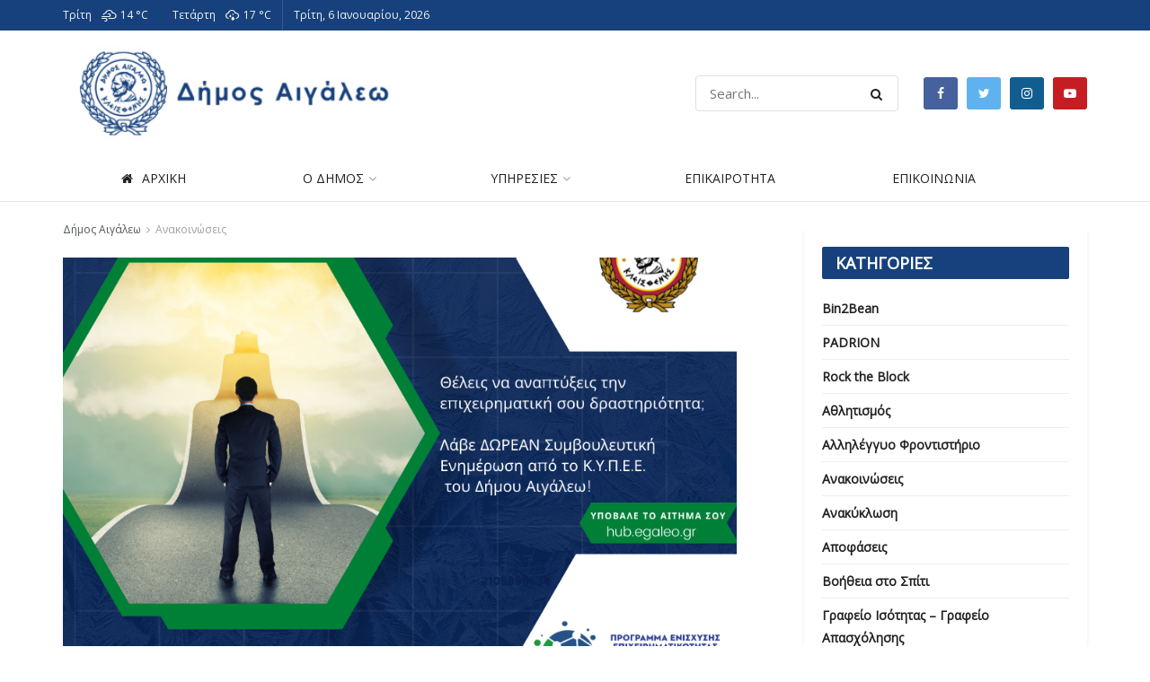

--- FILE ---
content_type: text/html; charset=UTF-8
request_url: https://www.aigaleo.gr/2022/09/19/dorean-symvouleftiki-enimerosi-apo-to-k-y-pe-e-tou-dimou-aigaleo-gia-tin-anaptyxi-epicheirimatikon-drastiriotiton/
body_size: 24528
content:
<!doctype html>
<!--[if lt IE 7]> <html class="no-js lt-ie9 lt-ie8 lt-ie7" lang="el"> <![endif]-->
<!--[if IE 7]>    <html class="no-js lt-ie9 lt-ie8" lang="el"> <![endif]-->
<!--[if IE 8]>    <html class="no-js lt-ie9" lang="el"> <![endif]-->
<!--[if IE 9]>    <html class="no-js lt-ie10" lang="el"> <![endif]-->
<!--[if gt IE 8]><!--> <html class="no-js" lang="el"> <!--<![endif]-->
<head>
    <meta http-equiv="Content-Type" content="text/html; charset=UTF-8" />
    <meta name='viewport' content='width=device-width, initial-scale=1, user-scalable=yes' />
    <link rel="profile" href="http://gmpg.org/xfn/11" />
    <link rel="pingback" href="" />
    
    <!-- Global site tag (gtag.js) - Google Analytics -->
<script async src="https://www.googletagmanager.com/gtag/js?id=UA-149863928-1"></script>
<script>
  window.dataLayer = window.dataLayer || [];
  function gtag(){dataLayer.push(arguments);}
  gtag('js', new Date());

  gtag('config', 'UA-149863928-1');
</script>

    
    <title>Δωρεάν συμβουλευτική ενημέρωση από το Κ.Υ.ΠΕ.Ε. του Δήμου Αιγάλεω για την ανάπτυξη επιχειρηματικών δραστηριοτήτων &#8211; Δήμος Αιγάλεω</title>
<meta name='robots' content='max-image-preview:large' />
<link rel="alternate" hreflang="el" href="https://www.aigaleo.gr/2022/09/19/dorean-symvouleftiki-enimerosi-apo-to-k-y-pe-e-tou-dimou-aigaleo-gia-tin-anaptyxi-epicheirimatikon-drastiriotiton/" />
<link rel="alternate" hreflang="x-default" href="https://www.aigaleo.gr/2022/09/19/dorean-symvouleftiki-enimerosi-apo-to-k-y-pe-e-tou-dimou-aigaleo-gia-tin-anaptyxi-epicheirimatikon-drastiriotiton/" />
<meta property="og:type" content="article">
<meta property="og:title" content="Δωρεάν συμβουλευτική ενημέρωση από το Κ.Υ.ΠΕ.Ε. του Δήμου Αιγάλεω για τ">
<meta property="og:site_name" content="Δήμος Αιγάλεω">
<meta property="og:description" content="">
<meta property="og:url" content="https://www.aigaleo.gr/2022/09/19/dorean-symvouleftiki-enimerosi-apo-to-k-y-pe-e-tou-dimou-aigaleo-gia-tin-anaptyxi-epicheirimatikon-drastiriotiton/">
<meta property="og:image" content="https://www.aigaleo.gr/wp-content/uploads/2022/09/Facebook_ΚΥΠΕΕ1.png">
<meta property="og:image:height" content="788">
<meta property="og:image:width" content="940">
<meta property="article:published_time" content="2022-09-19T11:51:23+00:00">
<meta property="article:modified_time" content="2022-09-19T15:39:23+00:00">
<meta property="article:section" content="Ανακοινώσεις">
<meta name="twitter:card" content="summary_large_image">
<meta name="twitter:title" content="Δωρεάν συμβουλευτική ενημέρωση από το Κ.Υ.ΠΕ.Ε. του Δήμου Αιγάλεω για την ανάπτυξη επιχειρηματικών δραστηριοτήτων">
<meta name="twitter:description" content="Μέσω της ιστοσελίδας του Κ.Υ.Π.Ε.Ε. (Κέντρο Υπηρεσιών Πληροφόρησης Επιχειρηματικότητας &amp; Επενδύσεων) του Δήμου Αιγάλεω μπορείτε να συμπληρώσετε ηλεκτρονικά τη σχετική">
<meta name="twitter:url" content="https://www.aigaleo.gr/2022/09/19/dorean-symvouleftiki-enimerosi-apo-to-k-y-pe-e-tou-dimou-aigaleo-gia-tin-anaptyxi-epicheirimatikon-drastiriotiton/">
<meta name="twitter:site" content="">
<meta name="twitter:image:src" content="https://www.aigaleo.gr/wp-content/uploads/2022/09/Facebook_ΚΥΠΕΕ1.png">
<meta name="twitter:image:width" content="940">
<meta name="twitter:image:height" content="788">
            <script type="text/javascript"> var jnews_ajax_url = 'https://www.aigaleo.gr/?ajax-request=jnews'; </script>
            <link rel='dns-prefetch' href='//fonts.googleapis.com' />
<link rel='dns-prefetch' href='//s.w.org' />
<link rel="alternate" type="application/rss+xml" title="Ροή RSS &raquo; Δήμος Αιγάλεω" href="https://www.aigaleo.gr/feed/" />
<script type="text/javascript">
window._wpemojiSettings = {"baseUrl":"https:\/\/s.w.org\/images\/core\/emoji\/14.0.0\/72x72\/","ext":".png","svgUrl":"https:\/\/s.w.org\/images\/core\/emoji\/14.0.0\/svg\/","svgExt":".svg","source":{"concatemoji":"https:\/\/www.aigaleo.gr\/wp-includes\/js\/wp-emoji-release.min.js?ver=6.0.11"}};
/*! This file is auto-generated */
!function(e,a,t){var n,r,o,i=a.createElement("canvas"),p=i.getContext&&i.getContext("2d");function s(e,t){var a=String.fromCharCode,e=(p.clearRect(0,0,i.width,i.height),p.fillText(a.apply(this,e),0,0),i.toDataURL());return p.clearRect(0,0,i.width,i.height),p.fillText(a.apply(this,t),0,0),e===i.toDataURL()}function c(e){var t=a.createElement("script");t.src=e,t.defer=t.type="text/javascript",a.getElementsByTagName("head")[0].appendChild(t)}for(o=Array("flag","emoji"),t.supports={everything:!0,everythingExceptFlag:!0},r=0;r<o.length;r++)t.supports[o[r]]=function(e){if(!p||!p.fillText)return!1;switch(p.textBaseline="top",p.font="600 32px Arial",e){case"flag":return s([127987,65039,8205,9895,65039],[127987,65039,8203,9895,65039])?!1:!s([55356,56826,55356,56819],[55356,56826,8203,55356,56819])&&!s([55356,57332,56128,56423,56128,56418,56128,56421,56128,56430,56128,56423,56128,56447],[55356,57332,8203,56128,56423,8203,56128,56418,8203,56128,56421,8203,56128,56430,8203,56128,56423,8203,56128,56447]);case"emoji":return!s([129777,127995,8205,129778,127999],[129777,127995,8203,129778,127999])}return!1}(o[r]),t.supports.everything=t.supports.everything&&t.supports[o[r]],"flag"!==o[r]&&(t.supports.everythingExceptFlag=t.supports.everythingExceptFlag&&t.supports[o[r]]);t.supports.everythingExceptFlag=t.supports.everythingExceptFlag&&!t.supports.flag,t.DOMReady=!1,t.readyCallback=function(){t.DOMReady=!0},t.supports.everything||(n=function(){t.readyCallback()},a.addEventListener?(a.addEventListener("DOMContentLoaded",n,!1),e.addEventListener("load",n,!1)):(e.attachEvent("onload",n),a.attachEvent("onreadystatechange",function(){"complete"===a.readyState&&t.readyCallback()})),(e=t.source||{}).concatemoji?c(e.concatemoji):e.wpemoji&&e.twemoji&&(c(e.twemoji),c(e.wpemoji)))}(window,document,window._wpemojiSettings);
</script>
<style type="text/css">
img.wp-smiley,
img.emoji {
	display: inline !important;
	border: none !important;
	box-shadow: none !important;
	height: 1em !important;
	width: 1em !important;
	margin: 0 0.07em !important;
	vertical-align: -0.1em !important;
	background: none !important;
	padding: 0 !important;
}
</style>
	<link rel='stylesheet' id='litespeed-cache-dummy-css'  href='https://www.aigaleo.gr/wp-content/plugins/litespeed-cache/assets/css/litespeed-dummy.css?ver=6.0.11' type='text/css' media='all' />
<link rel='stylesheet' id='wp-block-library-css'  href='https://www.aigaleo.gr/wp-includes/css/dist/block-library/style.min.css?ver=6.0.11' type='text/css' media='all' />
<link rel='stylesheet' id='awsm-ead-public-css'  href='https://www.aigaleo.gr/wp-content/plugins/embed-any-document/css/embed-public.min.css?ver=2.7.12' type='text/css' media='all' />
<style id='global-styles-inline-css' type='text/css'>
body{--wp--preset--color--black: #000000;--wp--preset--color--cyan-bluish-gray: #abb8c3;--wp--preset--color--white: #ffffff;--wp--preset--color--pale-pink: #f78da7;--wp--preset--color--vivid-red: #cf2e2e;--wp--preset--color--luminous-vivid-orange: #ff6900;--wp--preset--color--luminous-vivid-amber: #fcb900;--wp--preset--color--light-green-cyan: #7bdcb5;--wp--preset--color--vivid-green-cyan: #00d084;--wp--preset--color--pale-cyan-blue: #8ed1fc;--wp--preset--color--vivid-cyan-blue: #0693e3;--wp--preset--color--vivid-purple: #9b51e0;--wp--preset--gradient--vivid-cyan-blue-to-vivid-purple: linear-gradient(135deg,rgba(6,147,227,1) 0%,rgb(155,81,224) 100%);--wp--preset--gradient--light-green-cyan-to-vivid-green-cyan: linear-gradient(135deg,rgb(122,220,180) 0%,rgb(0,208,130) 100%);--wp--preset--gradient--luminous-vivid-amber-to-luminous-vivid-orange: linear-gradient(135deg,rgba(252,185,0,1) 0%,rgba(255,105,0,1) 100%);--wp--preset--gradient--luminous-vivid-orange-to-vivid-red: linear-gradient(135deg,rgba(255,105,0,1) 0%,rgb(207,46,46) 100%);--wp--preset--gradient--very-light-gray-to-cyan-bluish-gray: linear-gradient(135deg,rgb(238,238,238) 0%,rgb(169,184,195) 100%);--wp--preset--gradient--cool-to-warm-spectrum: linear-gradient(135deg,rgb(74,234,220) 0%,rgb(151,120,209) 20%,rgb(207,42,186) 40%,rgb(238,44,130) 60%,rgb(251,105,98) 80%,rgb(254,248,76) 100%);--wp--preset--gradient--blush-light-purple: linear-gradient(135deg,rgb(255,206,236) 0%,rgb(152,150,240) 100%);--wp--preset--gradient--blush-bordeaux: linear-gradient(135deg,rgb(254,205,165) 0%,rgb(254,45,45) 50%,rgb(107,0,62) 100%);--wp--preset--gradient--luminous-dusk: linear-gradient(135deg,rgb(255,203,112) 0%,rgb(199,81,192) 50%,rgb(65,88,208) 100%);--wp--preset--gradient--pale-ocean: linear-gradient(135deg,rgb(255,245,203) 0%,rgb(182,227,212) 50%,rgb(51,167,181) 100%);--wp--preset--gradient--electric-grass: linear-gradient(135deg,rgb(202,248,128) 0%,rgb(113,206,126) 100%);--wp--preset--gradient--midnight: linear-gradient(135deg,rgb(2,3,129) 0%,rgb(40,116,252) 100%);--wp--preset--duotone--dark-grayscale: url('#wp-duotone-dark-grayscale');--wp--preset--duotone--grayscale: url('#wp-duotone-grayscale');--wp--preset--duotone--purple-yellow: url('#wp-duotone-purple-yellow');--wp--preset--duotone--blue-red: url('#wp-duotone-blue-red');--wp--preset--duotone--midnight: url('#wp-duotone-midnight');--wp--preset--duotone--magenta-yellow: url('#wp-duotone-magenta-yellow');--wp--preset--duotone--purple-green: url('#wp-duotone-purple-green');--wp--preset--duotone--blue-orange: url('#wp-duotone-blue-orange');--wp--preset--font-size--small: 13px;--wp--preset--font-size--medium: 20px;--wp--preset--font-size--large: 36px;--wp--preset--font-size--x-large: 42px;}.has-black-color{color: var(--wp--preset--color--black) !important;}.has-cyan-bluish-gray-color{color: var(--wp--preset--color--cyan-bluish-gray) !important;}.has-white-color{color: var(--wp--preset--color--white) !important;}.has-pale-pink-color{color: var(--wp--preset--color--pale-pink) !important;}.has-vivid-red-color{color: var(--wp--preset--color--vivid-red) !important;}.has-luminous-vivid-orange-color{color: var(--wp--preset--color--luminous-vivid-orange) !important;}.has-luminous-vivid-amber-color{color: var(--wp--preset--color--luminous-vivid-amber) !important;}.has-light-green-cyan-color{color: var(--wp--preset--color--light-green-cyan) !important;}.has-vivid-green-cyan-color{color: var(--wp--preset--color--vivid-green-cyan) !important;}.has-pale-cyan-blue-color{color: var(--wp--preset--color--pale-cyan-blue) !important;}.has-vivid-cyan-blue-color{color: var(--wp--preset--color--vivid-cyan-blue) !important;}.has-vivid-purple-color{color: var(--wp--preset--color--vivid-purple) !important;}.has-black-background-color{background-color: var(--wp--preset--color--black) !important;}.has-cyan-bluish-gray-background-color{background-color: var(--wp--preset--color--cyan-bluish-gray) !important;}.has-white-background-color{background-color: var(--wp--preset--color--white) !important;}.has-pale-pink-background-color{background-color: var(--wp--preset--color--pale-pink) !important;}.has-vivid-red-background-color{background-color: var(--wp--preset--color--vivid-red) !important;}.has-luminous-vivid-orange-background-color{background-color: var(--wp--preset--color--luminous-vivid-orange) !important;}.has-luminous-vivid-amber-background-color{background-color: var(--wp--preset--color--luminous-vivid-amber) !important;}.has-light-green-cyan-background-color{background-color: var(--wp--preset--color--light-green-cyan) !important;}.has-vivid-green-cyan-background-color{background-color: var(--wp--preset--color--vivid-green-cyan) !important;}.has-pale-cyan-blue-background-color{background-color: var(--wp--preset--color--pale-cyan-blue) !important;}.has-vivid-cyan-blue-background-color{background-color: var(--wp--preset--color--vivid-cyan-blue) !important;}.has-vivid-purple-background-color{background-color: var(--wp--preset--color--vivid-purple) !important;}.has-black-border-color{border-color: var(--wp--preset--color--black) !important;}.has-cyan-bluish-gray-border-color{border-color: var(--wp--preset--color--cyan-bluish-gray) !important;}.has-white-border-color{border-color: var(--wp--preset--color--white) !important;}.has-pale-pink-border-color{border-color: var(--wp--preset--color--pale-pink) !important;}.has-vivid-red-border-color{border-color: var(--wp--preset--color--vivid-red) !important;}.has-luminous-vivid-orange-border-color{border-color: var(--wp--preset--color--luminous-vivid-orange) !important;}.has-luminous-vivid-amber-border-color{border-color: var(--wp--preset--color--luminous-vivid-amber) !important;}.has-light-green-cyan-border-color{border-color: var(--wp--preset--color--light-green-cyan) !important;}.has-vivid-green-cyan-border-color{border-color: var(--wp--preset--color--vivid-green-cyan) !important;}.has-pale-cyan-blue-border-color{border-color: var(--wp--preset--color--pale-cyan-blue) !important;}.has-vivid-cyan-blue-border-color{border-color: var(--wp--preset--color--vivid-cyan-blue) !important;}.has-vivid-purple-border-color{border-color: var(--wp--preset--color--vivid-purple) !important;}.has-vivid-cyan-blue-to-vivid-purple-gradient-background{background: var(--wp--preset--gradient--vivid-cyan-blue-to-vivid-purple) !important;}.has-light-green-cyan-to-vivid-green-cyan-gradient-background{background: var(--wp--preset--gradient--light-green-cyan-to-vivid-green-cyan) !important;}.has-luminous-vivid-amber-to-luminous-vivid-orange-gradient-background{background: var(--wp--preset--gradient--luminous-vivid-amber-to-luminous-vivid-orange) !important;}.has-luminous-vivid-orange-to-vivid-red-gradient-background{background: var(--wp--preset--gradient--luminous-vivid-orange-to-vivid-red) !important;}.has-very-light-gray-to-cyan-bluish-gray-gradient-background{background: var(--wp--preset--gradient--very-light-gray-to-cyan-bluish-gray) !important;}.has-cool-to-warm-spectrum-gradient-background{background: var(--wp--preset--gradient--cool-to-warm-spectrum) !important;}.has-blush-light-purple-gradient-background{background: var(--wp--preset--gradient--blush-light-purple) !important;}.has-blush-bordeaux-gradient-background{background: var(--wp--preset--gradient--blush-bordeaux) !important;}.has-luminous-dusk-gradient-background{background: var(--wp--preset--gradient--luminous-dusk) !important;}.has-pale-ocean-gradient-background{background: var(--wp--preset--gradient--pale-ocean) !important;}.has-electric-grass-gradient-background{background: var(--wp--preset--gradient--electric-grass) !important;}.has-midnight-gradient-background{background: var(--wp--preset--gradient--midnight) !important;}.has-small-font-size{font-size: var(--wp--preset--font-size--small) !important;}.has-medium-font-size{font-size: var(--wp--preset--font-size--medium) !important;}.has-large-font-size{font-size: var(--wp--preset--font-size--large) !important;}.has-x-large-font-size{font-size: var(--wp--preset--font-size--x-large) !important;}
</style>
<link rel='stylesheet' id='wpml-blocks-css'  href='https://www.aigaleo.gr/wp-content/plugins/sitepress-multilingual-cms/dist/css/blocks/styles.css?ver=4.6.3' type='text/css' media='all' />
<link rel='stylesheet' id='contact-form-7-css'  href='https://www.aigaleo.gr/wp-content/plugins/contact-form-7/includes/css/styles.css?ver=5.7.6' type='text/css' media='all' />
<link rel='stylesheet' id='jnews-previewslider-css'  href='https://www.aigaleo.gr/wp-content/plugins/jnews-gallery/assets/css/previewslider.css' type='text/css' media='all' />
<link rel='stylesheet' id='jnews-previewslider-responsive-css'  href='https://www.aigaleo.gr/wp-content/plugins/jnews-gallery/assets/css/previewslider-responsive.css' type='text/css' media='all' />
<link rel='stylesheet' id='rs-plugin-settings-css'  href='https://www.aigaleo.gr/wp-content/plugins/revslider/public/assets/css/settings.css?ver=5.4.8.1' type='text/css' media='all' />
<style id='rs-plugin-settings-inline-css' type='text/css'>
#rs-demo-id {}
</style>
<link rel='stylesheet' id='simple-weather-css'  href='https://www.aigaleo.gr/wp-content/plugins/simple-weather/css/simple-weather.css?ver=4.0' type='text/css' media='all' />
<link rel='stylesheet' id='cms-navigation-style-base-css'  href='https://www.aigaleo.gr/wp-content/plugins/wpml-cms-nav/res/css/cms-navigation-base.css?ver=1.5.5' type='text/css' media='screen' />
<link rel='stylesheet' id='cms-navigation-style-css'  href='https://www.aigaleo.gr/wp-content/plugins/wpml-cms-nav/res/css/cms-navigation.css?ver=1.5.5' type='text/css' media='screen' />
<link rel='stylesheet' id='tablepress-default-css'  href='https://www.aigaleo.gr/wp-content/tablepress-combined.min.css?ver=3' type='text/css' media='all' />
<link rel='stylesheet' id='jnews_customizer_font-css'  href='//fonts.googleapis.com/css?family=Open+Sans%3Areguler' type='text/css' media='all' />
<link rel='stylesheet' id='mediaelement-css'  href='https://www.aigaleo.gr/wp-includes/js/mediaelement/mediaelementplayer-legacy.min.css?ver=4.2.16' type='text/css' media='all' />
<link rel='stylesheet' id='wp-mediaelement-css'  href='https://www.aigaleo.gr/wp-includes/js/mediaelement/wp-mediaelement.min.css?ver=6.0.11' type='text/css' media='all' />
<link rel='stylesheet' id='jnews-frontend-css'  href='https://www.aigaleo.gr/wp-content/themes/jnews_last/assets/dist/frontend.min.css?ver=3.1.1' type='text/css' media='all' />
<link rel='stylesheet' id='jnews-style-css'  href='https://www.aigaleo.gr/wp-content/themes/jnews_last/style.css?ver=3.1.1' type='text/css' media='all' />
<link rel='stylesheet' id='jnews-scheme-css'  href='https://www.aigaleo.gr/wp-content/themes/jnews_last/data/import/goverment/scheme.css?ver=3.1.1' type='text/css' media='all' />
<link rel='stylesheet' id='jnews-dynamic-style-css'  href='https://www.aigaleo.gr/wp-content/uploads/jnews/jnews-MgorFsvpSX.css?ver=6.0.11' type='text/css' media='all' />
<link rel='stylesheet' id='um_fonticons_ii-css'  href='https://www.aigaleo.gr/wp-content/plugins/ultimate-member/assets/css/um-fonticons-ii.css?ver=2.0.43' type='text/css' media='all' />
<link rel='stylesheet' id='um_fonticons_fa-css'  href='https://www.aigaleo.gr/wp-content/plugins/ultimate-member/assets/css/um-fonticons-fa.css?ver=2.0.43' type='text/css' media='all' />
<link rel='stylesheet' id='select2-css'  href='https://www.aigaleo.gr/wp-content/plugins/ultimate-member/assets/css/select2/select2.min.css?ver=2.0.43' type='text/css' media='all' />
<link rel='stylesheet' id='um_crop-css'  href='https://www.aigaleo.gr/wp-content/plugins/ultimate-member/assets/css/um-crop.css?ver=2.0.43' type='text/css' media='all' />
<link rel='stylesheet' id='um_modal-css'  href='https://www.aigaleo.gr/wp-content/plugins/ultimate-member/assets/css/um-modal.css?ver=2.0.43' type='text/css' media='all' />
<link rel='stylesheet' id='um_styles-css'  href='https://www.aigaleo.gr/wp-content/plugins/ultimate-member/assets/css/um-styles.css?ver=2.0.43' type='text/css' media='all' />
<link rel='stylesheet' id='um_members-css'  href='https://www.aigaleo.gr/wp-content/plugins/ultimate-member/assets/css/um-members.css?ver=2.0.43' type='text/css' media='all' />
<link rel='stylesheet' id='um_profile-css'  href='https://www.aigaleo.gr/wp-content/plugins/ultimate-member/assets/css/um-profile.css?ver=2.0.43' type='text/css' media='all' />
<link rel='stylesheet' id='um_account-css'  href='https://www.aigaleo.gr/wp-content/plugins/ultimate-member/assets/css/um-account.css?ver=2.0.43' type='text/css' media='all' />
<link rel='stylesheet' id='um_misc-css'  href='https://www.aigaleo.gr/wp-content/plugins/ultimate-member/assets/css/um-misc.css?ver=2.0.43' type='text/css' media='all' />
<link rel='stylesheet' id='um_fileupload-css'  href='https://www.aigaleo.gr/wp-content/plugins/ultimate-member/assets/css/um-fileupload.css?ver=2.0.43' type='text/css' media='all' />
<link rel='stylesheet' id='um_datetime-css'  href='https://www.aigaleo.gr/wp-content/plugins/ultimate-member/assets/css/pickadate/default.css?ver=2.0.43' type='text/css' media='all' />
<link rel='stylesheet' id='um_datetime_date-css'  href='https://www.aigaleo.gr/wp-content/plugins/ultimate-member/assets/css/pickadate/default.date.css?ver=2.0.43' type='text/css' media='all' />
<link rel='stylesheet' id='um_datetime_time-css'  href='https://www.aigaleo.gr/wp-content/plugins/ultimate-member/assets/css/pickadate/default.time.css?ver=2.0.43' type='text/css' media='all' />
<link rel='stylesheet' id='um_raty-css'  href='https://www.aigaleo.gr/wp-content/plugins/ultimate-member/assets/css/um-raty.css?ver=2.0.43' type='text/css' media='all' />
<link rel='stylesheet' id='um_scrollbar-css'  href='https://www.aigaleo.gr/wp-content/plugins/ultimate-member/assets/css/um-scrollbar.css?ver=2.0.43' type='text/css' media='all' />
<link rel='stylesheet' id='um_tipsy-css'  href='https://www.aigaleo.gr/wp-content/plugins/ultimate-member/assets/css/um-tipsy.css?ver=2.0.43' type='text/css' media='all' />
<link rel='stylesheet' id='um_responsive-css'  href='https://www.aigaleo.gr/wp-content/plugins/ultimate-member/assets/css/um-responsive.css?ver=2.0.43' type='text/css' media='all' />
<link rel='stylesheet' id='um_default_css-css'  href='https://www.aigaleo.gr/wp-content/plugins/ultimate-member/assets/css/um-old-default.css?ver=2.0.43' type='text/css' media='all' />
<link rel='stylesheet' id='jnews-social-login-style-css'  href='https://www.aigaleo.gr/wp-content/plugins/jnews-social-login/assets/css/plugin.css?ver=3.0.0' type='text/css' media='all' />
<link rel='stylesheet' id='jnews-weather-style-css'  href='https://www.aigaleo.gr/wp-content/plugins/jnews-weather/assets/css/plugin.css?ver=3.0.0' type='text/css' media='all' />
<link rel='stylesheet' id='jnews-push-notification-css'  href='https://www.aigaleo.gr/wp-content/plugins/jnews-push-notification/assets/css/plugin.css?ver=3.0.0' type='text/css' media='all' />
<script type='text/javascript' src='https://www.aigaleo.gr/wp-includes/js/jquery/jquery.min.js?ver=3.6.0' id='jquery-core-js'></script>
<script type='text/javascript' src='https://www.aigaleo.gr/wp-includes/js/jquery/jquery-migrate.min.js?ver=3.3.2' id='jquery-migrate-js'></script>
<script type='text/javascript' src='https://www.aigaleo.gr/wp-content/plugins/jnews-gallery/assets/js/jquery.previewslider.js' id='jnews-previewslider-js'></script>
<script type='text/javascript' src='https://www.aigaleo.gr/wp-content/plugins/revslider/public/assets/js/jquery.themepunch.tools.min.js?ver=5.4.8.1' id='tp-tools-js'></script>
<script type='text/javascript' src='https://www.aigaleo.gr/wp-content/plugins/revslider/public/assets/js/jquery.themepunch.revolution.min.js?ver=5.4.8.1' id='revmin-js'></script>
<script type='text/javascript' src='https://www.aigaleo.gr/wp-content/plugins/ultimate-member/assets/js/um-gdpr.min.js?ver=2.0.43' id='um-gdpr-js'></script>
<link rel="https://api.w.org/" href="https://www.aigaleo.gr/wp-json/" /><link rel="alternate" type="application/json" href="https://www.aigaleo.gr/wp-json/wp/v2/posts/26986" /><link rel="EditURI" type="application/rsd+xml" title="RSD" href="https://www.aigaleo.gr/xmlrpc.php?rsd" />
<link rel="wlwmanifest" type="application/wlwmanifest+xml" href="https://www.aigaleo.gr/wp-includes/wlwmanifest.xml" /> 
<meta name="generator" content="WordPress 6.0.11" />
<link rel='shortlink' href='https://www.aigaleo.gr/?p=26986' />
<link rel="alternate" type="application/json+oembed" href="https://www.aigaleo.gr/wp-json/oembed/1.0/embed?url=https%3A%2F%2Fwww.aigaleo.gr%2F2022%2F09%2F19%2Fdorean-symvouleftiki-enimerosi-apo-to-k-y-pe-e-tou-dimou-aigaleo-gia-tin-anaptyxi-epicheirimatikon-drastiriotiton%2F" />
<link rel="alternate" type="text/xml+oembed" href="https://www.aigaleo.gr/wp-json/oembed/1.0/embed?url=https%3A%2F%2Fwww.aigaleo.gr%2F2022%2F09%2F19%2Fdorean-symvouleftiki-enimerosi-apo-to-k-y-pe-e-tou-dimou-aigaleo-gia-tin-anaptyxi-epicheirimatikon-drastiriotiton%2F&#038;format=xml" />
<meta name="generator" content="WPML ver:4.6.3 stt:1,13;" />
		<style type="text/css">
			.request_name {
				display: none !important;
			}
		</style>
	<meta name="generator" content="Powered by WPBakery Page Builder - drag and drop page builder for WordPress."/>
<!--[if lte IE 9]><link rel="stylesheet" type="text/css" href="https://www.aigaleo.gr/wp-content/plugins/js_composer/assets/css/vc_lte_ie9.min.css" media="screen"><![endif]-->      <meta name="onesignal" content="wordpress-plugin"/>
            <script>

      window.OneSignal = window.OneSignal || [];

      OneSignal.push( function() {
        OneSignal.SERVICE_WORKER_UPDATER_PATH = 'OneSignalSDKUpdaterWorker.js';
                      OneSignal.SERVICE_WORKER_PATH = 'OneSignalSDKWorker.js';
                      OneSignal.SERVICE_WORKER_PARAM = { scope: '/wp-content/plugins/onesignal-free-web-push-notifications/sdk_files/push/onesignal/' };
        OneSignal.setDefaultNotificationUrl("https://www.aigaleo.gr");
        var oneSignal_options = {};
        window._oneSignalInitOptions = oneSignal_options;

        oneSignal_options['wordpress'] = true;
oneSignal_options['appId'] = '';
oneSignal_options['allowLocalhostAsSecureOrigin'] = true;
oneSignal_options['httpPermissionRequest'] = { };
oneSignal_options['httpPermissionRequest']['enable'] = true;
oneSignal_options['welcomeNotification'] = { };
oneSignal_options['welcomeNotification']['title'] = "";
oneSignal_options['welcomeNotification']['message'] = "";
oneSignal_options['path'] = "https://www.aigaleo.gr/wp-content/plugins/onesignal-free-web-push-notifications/sdk_files/";
oneSignal_options['promptOptions'] = { };
oneSignal_options['notifyButton'] = { };
oneSignal_options['notifyButton']['enable'] = true;
oneSignal_options['notifyButton']['position'] = 'bottom-right';
oneSignal_options['notifyButton']['theme'] = 'default';
oneSignal_options['notifyButton']['size'] = 'medium';
oneSignal_options['notifyButton']['showCredit'] = true;
oneSignal_options['notifyButton']['text'] = {};
                OneSignal.init(window._oneSignalInitOptions);
                      });

      function documentInitOneSignal() {
        var oneSignal_elements = document.getElementsByClassName("OneSignal-prompt");

        var oneSignalLinkClickHandler = function(event) { OneSignal.push(['registerForPushNotifications']); event.preventDefault(); };        for(var i = 0; i < oneSignal_elements.length; i++)
          oneSignal_elements[i].addEventListener('click', oneSignalLinkClickHandler, false);
      }

      if (document.readyState === 'complete') {
           documentInitOneSignal();
      }
      else {
           window.addEventListener("load", function(event){
               documentInitOneSignal();
          });
      }
    </script>
<meta name="generator" content="Powered by Slider Revolution 5.4.8.1 - responsive, Mobile-Friendly Slider Plugin for WordPress with comfortable drag and drop interface." />
<script type='application/ld+json'>{"@context":"http:\/\/schema.org","@type":"Organization","@id":"https:\/\/www.aigaleo.gr\/#organization","url":"https:\/\/www.aigaleo.gr\/","name":"","logo":{"@type":"ImageObject","url":""},"sameAs":["https:\/\/www.facebook.com\/AigaleoOfficial\/","https:\/\/twitter.com\/#","https:\/\/www.instagram.com\/dimos_egaleo_official\/?hl=el","https:\/\/www.youtube.com\/channel\/UCE8b2nodhQmVFiDrAHNVfJg"]}</script>
<script type='application/ld+json'>{"@context":"http:\/\/schema.org","@type":"WebSite","@id":"https:\/\/www.aigaleo.gr\/#website","url":"https:\/\/www.aigaleo.gr\/","name":"","potentialAction":{"@type":"SearchAction","target":"https:\/\/www.aigaleo.gr\/?s={search_term_string}","query-input":"required name=search_term_string"}}</script>
<link rel="icon" href="https://www.aigaleo.gr/wp-content/uploads/2018/12/cropped-icon_aigaleo-1-32x32.png" sizes="32x32" />
<link rel="icon" href="https://www.aigaleo.gr/wp-content/uploads/2018/12/cropped-icon_aigaleo-1-192x192.png" sizes="192x192" />
<link rel="apple-touch-icon" href="https://www.aigaleo.gr/wp-content/uploads/2018/12/cropped-icon_aigaleo-1-180x180.png" />
<meta name="msapplication-TileImage" content="https://www.aigaleo.gr/wp-content/uploads/2018/12/cropped-icon_aigaleo-1-270x270.png" />
<script type="text/javascript">function setREVStartSize(e){									
						try{ e.c=jQuery(e.c);var i=jQuery(window).width(),t=9999,r=0,n=0,l=0,f=0,s=0,h=0;
							if(e.responsiveLevels&&(jQuery.each(e.responsiveLevels,function(e,f){f>i&&(t=r=f,l=e),i>f&&f>r&&(r=f,n=e)}),t>r&&(l=n)),f=e.gridheight[l]||e.gridheight[0]||e.gridheight,s=e.gridwidth[l]||e.gridwidth[0]||e.gridwidth,h=i/s,h=h>1?1:h,f=Math.round(h*f),"fullscreen"==e.sliderLayout){var u=(e.c.width(),jQuery(window).height());if(void 0!=e.fullScreenOffsetContainer){var c=e.fullScreenOffsetContainer.split(",");if (c) jQuery.each(c,function(e,i){u=jQuery(i).length>0?u-jQuery(i).outerHeight(!0):u}),e.fullScreenOffset.split("%").length>1&&void 0!=e.fullScreenOffset&&e.fullScreenOffset.length>0?u-=jQuery(window).height()*parseInt(e.fullScreenOffset,0)/100:void 0!=e.fullScreenOffset&&e.fullScreenOffset.length>0&&(u-=parseInt(e.fullScreenOffset,0))}f=u}else void 0!=e.minHeight&&f<e.minHeight&&(f=e.minHeight);e.c.closest(".rev_slider_wrapper").css({height:f})					
						}catch(d){console.log("Failure at Presize of Slider:"+d)}						
					};</script>
		<style type="text/css" id="wp-custom-css">
			.jeg_logo img {
    height: 127px;
}

.jeg_mobile_logo img {
    max-height: 60px;
}

.wpb-js-composer .vc_tta-color-blue.vc_tta-style-modern .vc_tta-panel .vc_tta-panel-heading {
    border-color: #16417c;
    background-color: #16417c;
}

.wpb-js-composer .vc_tta-color-sky.vc_tta-style-modern .vc_tta-panel .vc_tta-panel-heading {
    border-color: #16417c!important;
    background-color: #16417c!important;
}

.wpb-js-composer .vc_tta-color-sky.vc_tta-style-modern .vc_tta-panel.vc_active .vc_tta-panel-title>a {
    color: #fff!important;
}

h4 {
    font-size: 15px;
}

.jeg_block_content h3 {
    font-size: 16px!important;
}

.vc_separator h4 {
    font-size: 18px;
    font-weight: 600;
}


.widget_nav_menu li a {
    color: #fff;
    display: flex;
    font-weight: 700;
    background-color: #16417c;
    padding: 15px;
}

.widget_nav_menu li a:hover {
	background-color: #393939;
}


.vc_separator.vc_sep_color_blue .vc_sep_line {
    border-color: #16417c;
}

.jeg_block_heading_2 {
    background: #16417c;
}

.vc_separator h4 {
    font-size: 18px;
    color: #fff;
}

h3.jeg_block_title {
	font-size: 18px;
}


.jeg_main_menu>li>a {
    padding: 0 65px;
}

.jeg_main .jeg_cat_header {
    min-height: 120px!important;
}

.entry-header .jeg_post_title {
    font-size: 2.4em;
}

.jeg_cat_title {
    color: #fff;
}

.jeg_cat_header_2 {
	background: #2c6bca;
}

.vc_btn3.vc_btn3-color-primary.vc_btn3-style-modern {
    height: 74px;
}

.dataTables_length{
	padding-bottom: 10px;
}

.jeg_mobile_menu li a:hover {
    color: #fff;
}

.jeg_mobile_menu li a:active{
	color:#fff;
}



		</style>
		<noscript><style type="text/css"> .wpb_animate_when_almost_visible { opacity: 1; }</style></noscript></head>
<body class="post-template-default single single-post postid-26986 single-format-standard locale-el non-logged-in jnews jsc_normal wpb-js-composer js-comp-ver-5.6 vc_responsive jeg_single_tpl_8">

    
    

    <div class="jeg_ad jeg_ad_top jnews_header_top_ads">
        <div class='ads-wrapper  '></div>    </div>

    <!-- The Main Wrapper
    ============================================= -->
    <div class="jeg_viewport">

        
        <div class="jeg_header_wrapper">
            <div class="jeg_header_instagram_wrapper">
    </div>

<!-- HEADER -->
<div class="jeg_header normal">
    <div class="jeg_topbar jeg_container dark">
    <div class="container">
        <div class="jeg_nav_row">
            
                <div class="jeg_nav_col jeg_nav_left  jeg_nav_grow">
                    <div class="item_wrap jeg_nav_alignleft">
                        <div class="jeg_nav_item jeg_nav_html">
    <div id="simple-weather--8f0560d9c3de36ad77816a6b7e06154a" class="simple-weather simple-weather--vue" :style="atts.inline_css">
  <template v-if="style !== 'widget'">
    <span v-if="hasCurrentWeather()" class="simple-weather__day simple-weather__day--current">
      <span v-if="filter_var(atts.show_units)" class="simple-weather__date">{{current_weather.dt | momentjs( atts.date )}}</span>
      <i class="sw" :class="getWeatherIcon(current_weather)"></i>
      <em class="simple-weather__temp">{{current_weather.temp | temp}} &deg;<template v-if="filter_var(atts.show_units)">{{units}}</template>
      </em>
    </span>
    <template v-if="weather_feed">
      <span v-for="(day, index) in weather_feed" v-if="isDayVisible(index, day)" class="simple-weather__day">
        <span v-if="filter_var(atts.show_units)" class="simple-weather__date">{{day.dt | momentjs(atts.date)}}</span>
        <i class="sw" :class="getWeatherIcon(day)"></i>
        <em class="simple-weather__temp">{{day.temp | temp}} &deg;<em class="simple-weather__temp-min" v-if="filter_var(atts.night)">{{day.temp_min | temp}} &deg;</em><template v-if="filter_var(atts.show_units)">{{units}}</template></em>
      </span>
    </template>
    <template v-else>
      <span v-html="error" class="error"></span>
    </template>
  </template>
  <template v-else>
    <div class="simple-weather-widget" v-if="current_weather.name || weather_feed" :class="atts.inline_css ? 'simple-weather-widget--bg' : ''">
      <h4 class='widget_title' v-if="atts.title || current_weather.name" v-text="atts.title ? atts.title : current_weather.name"></h4>
      <div class="temp">
        <span v-if="current_weather.temp" class="degrees">{{current_weather.temp | temp}} &deg;</span>
        <span class="details">
          <template v-if="current_weather.humidity">Humidity: <em class="float-right">{{current_weather.humidity}}%</em><br></template>
          <template v-if="current_weather.clouds">Clouds: <em class="float-right">{{current_weather.clouds}}%</em><br></template>
          <template v-if="current_weather.wind">Wind <small>({{current_weather.wind.deg}})</small>:
          <em class="float-right">{{current_weather.wind.speed}}<small>{{units_wind}}</small></em></template>
        </span>
      </div>
      <div class="summary">{{current_weather.desc}}</div>
      <div class="simple-weather-table" v-if="weather_feed">
        <div v-for="(day, index) in weather_feed" v-if="index < atts.days" class="simple-weather-table__row">
					<div class="simple-weather-table__date">{{day.dt | momentjs(atts.date)}}</div>
					<div class="simple-weather-table__icon"><i class="sw" :class="getWeatherIcon(day)"></i></div>
					<div class="simple-weather-table__temp">
            {{day.temp | temp}}&deg;
            <span class="simple-weather-table__temp-min">{{day.temp_min | temp}} &deg;</span>
          </div>
        </div>
      </div>
    </div>
  </template>
</div>
</div><div class="jeg_nav_item jeg_top_date">
    Τρίτη,  6 Ιανουαρίου, 2026</div>                    </div>
                </div>

                
                <div class="jeg_nav_col jeg_nav_center  jeg_nav_normal">
                    <div class="item_wrap jeg_nav_aligncenter">
                                            </div>
                </div>

                
                <div class="jeg_nav_col jeg_nav_right  jeg_nav_normal">
                    <div class="item_wrap jeg_nav_alignright">
                                            </div>
                </div>

                        </div>
    </div>
</div><!-- /.jeg_container --><div class="jeg_midbar jeg_container normal">
    <div class="container">
        <div class="jeg_nav_row">
            
                <div class="jeg_nav_col jeg_nav_left jeg_nav_normal">
                    <div class="item_wrap jeg_nav_alignleft">
                        <div class="jeg_nav_item jeg_logo jeg_desktop_logo">
			<div class="site-title">
	    	<a href="https://www.aigaleo.gr/" style="padding: 0 0 0 0;">
	    	    <img src="https://aigaleo.gr/wp-content/uploads/2018/11/logo-aigaleo_large.jpg" srcset="https://aigaleo.gr/wp-content/uploads/2018/11/logo-aigaleo_large.jpg 1x, https://aigaleo.gr/wp-content/uploads/2018/11/logo-aigaleo_medium.jpg 2x" alt="Δήμος Αιγάλεω">	    	</a>
	    </div>
	</div>                    </div>
                </div>

                
                <div class="jeg_nav_col jeg_nav_center jeg_nav_normal">
                    <div class="item_wrap jeg_nav_aligncenter">
                                            </div>
                </div>

                
                <div class="jeg_nav_col jeg_nav_right jeg_nav_grow">
                    <div class="item_wrap jeg_nav_alignright">
                        <!-- Search Form -->
<div class="jeg_nav_item jeg_nav_search">
	<div class="jeg_search_wrapper jeg_search_no_expand rounded">
	    <a href="#" class="jeg_search_toggle"><i class="fa fa-search"></i></a>
	    <form action="https://www.aigaleo.gr/" method="get" class="jeg_search_form" target="_top">
    <input name="s" class="jeg_search_input" placeholder="Search..." type="text" value="" autocomplete="off">
    <button type="submit" class="jeg_search_button btn"><i class="fa fa-search"></i></button>
<input type='hidden' name='lang' value='el' /></form>
<!-- jeg_search_hide with_result no_result -->
<div class="jeg_search_result jeg_search_hide with_result">
    <div class="search-result-wrapper">
    </div>
    <div class="search-link search-noresult">
        No Result    </div>
    <div class="search-link search-all-button">
        <i class="fa fa-search"></i> View All Result    </div>
</div>	</div>
</div><div class="jeg_nav_item socials_widget jeg_social_icon_block rounded">
    <a href="https://www.facebook.com/AigaleoOfficial/" target='_blank' class="jeg_facebook"><i class="fa fa-facebook"></i> </a><a href="https://twitter.com/#" target='_blank' class="jeg_twitter"><i class="fa fa-twitter"></i> </a><a href="https://www.instagram.com/dimos_egaleo_official/?hl=el" target='_blank' class="jeg_instagram"><i class="fa fa-instagram"></i> </a><a href="https://www.youtube.com/channel/UCE8b2nodhQmVFiDrAHNVfJg" target='_blank' class="jeg_youtube"><i class="fa fa-youtube-play"></i> </a></div>                    </div>
                </div>

                        </div>
    </div>
</div><div class="jeg_bottombar jeg_navbar jeg_container jeg_navbar_wrapper jeg_navbar_normal jeg_navbar_normal">
    <div class="container">
        <div class="jeg_nav_row">
            
                <div class="jeg_nav_col jeg_nav_left jeg_nav_grow">
                    <div class="item_wrap jeg_nav_alignleft">
                        <div class="jeg_main_menu_wrapper">
<div class="jeg_nav_item jeg_mainmenu_wrap"><ul class="jeg_menu jeg_main_menu jeg_menu_style_2" data-animation="slide"><li id="menu-item-66" class="menu-item menu-item-type-post_type menu-item-object-page menu-item-home menu-item-66 bgnav" data-item-row="default" ><a href="https://www.aigaleo.gr/"><i  class='jeg_font_menu fa fa-home'></i>ΑΡΧΙΚΗ</a></li>
<li id="menu-item-486" class="menu-item menu-item-type-custom menu-item-object-custom menu-item-has-children menu-item-486 bgnav" data-item-row="default" ><a href="#">Ο ΔΗΜΟΣ</a>
<ul class="sub-menu">
	<li id="menu-item-487" class="menu-item menu-item-type-custom menu-item-object-custom menu-item-has-children menu-item-487 bgnav" data-item-row="default" ><a href="#">Η ΠΟΛΗ</a>
	<ul class="sub-menu">
		<li id="menu-item-489" class="menu-item menu-item-type-post_type menu-item-object-page menu-item-489 bgnav" data-item-row="default" ><a href="https://www.aigaleo.gr/history/">Ιστορία</a></li>
		<li id="menu-item-492" class="menu-item menu-item-type-post_type menu-item-object-page menu-item-492 bgnav" data-item-row="default" ><a href="https://www.aigaleo.gr/katalogos/">Κατάλογος Δημάρχων</a></li>
		<li id="menu-item-488" class="menu-item menu-item-type-post_type menu-item-object-page menu-item-488 bgnav" data-item-row="default" ><a href="https://www.aigaleo.gr/today/">Το σήμερα</a></li>
	</ul>
</li>
	<li id="menu-item-490" class="menu-item menu-item-type-custom menu-item-object-custom menu-item-has-children menu-item-490 bgnav" data-item-row="default" ><a href="#">ΔΗΜΟΤΙΚΗ ΑΡΧΗ</a>
	<ul class="sub-menu">
		<li id="menu-item-491" class="menu-item menu-item-type-post_type menu-item-object-page menu-item-491 bgnav" data-item-row="default" ><a href="https://www.aigaleo.gr/dimarhos/">Δήμαρχος</a></li>
		<li id="menu-item-643" class="menu-item menu-item-type-post_type menu-item-object-page menu-item-643 bgnav" data-item-row="default" ><a href="https://www.aigaleo.gr/antidhmarxoi/">Αντιδήμαρχοι</a></li>
	</ul>
</li>
	<li id="menu-item-494" class="menu-item menu-item-type-custom menu-item-object-custom menu-item-has-children menu-item-494 bgnav" data-item-row="default" ><a href="#">ΔΗΜΟΤΙΚΟ ΣΥΜΒΟΥΛΙΟ</a>
	<ul class="sub-menu">
		<li id="menu-item-663" class="menu-item menu-item-type-post_type menu-item-object-page menu-item-663 bgnav" data-item-row="default" ><a href="https://www.aigaleo.gr/dimotikoi-symbouloi/">Δημοτικοί Σύμβουλοι</a></li>
		<li id="menu-item-687" class="menu-item menu-item-type-post_type menu-item-object-page menu-item-687 bgnav" data-item-row="default" ><a href="https://www.aigaleo.gr/sunedriaseis/">Συνεδριάσεις</a></li>
		<li id="menu-item-688" class="menu-item menu-item-type-post_type menu-item-object-page menu-item-688 bgnav" data-item-row="default" ><a href="https://www.aigaleo.gr/apofaseis-2/">Αποφάσεις</a></li>
	</ul>
</li>
	<li id="menu-item-3419" class="menu-item menu-item-type-post_type menu-item-object-page menu-item-3419 bgnav" data-item-row="default" ><a href="https://www.aigaleo.gr/epitropes/">ΕΠΙΤΡΟΠΕΣ</a></li>
	<li id="menu-item-3956" class="menu-item menu-item-type-post_type menu-item-object-page menu-item-3956 bgnav" data-item-row="default" ><a href="https://www.aigaleo.gr/prokirikseis-prosopikou/">ΠΡΟΚΗΡΥΞΕΙΣ ΠΡΟΣΩΠΙΚΟΥ</a></li>
	<li id="menu-item-3965" class="menu-item menu-item-type-post_type menu-item-object-page menu-item-3965 bgnav" data-item-row="default" ><a href="https://www.aigaleo.gr/diagonismoi-promitheion/">ΔΙΑΓΩΝΙΣΜΟΥ ΠΡΟΜΗΘΕΙΩΝ &#8211; ΕΡΓΩΝ</a></li>
	<li id="menu-item-4385" class="menu-item menu-item-type-post_type menu-item-object-page menu-item-4385 bgnav" data-item-row="default" ><a href="https://www.aigaleo.gr/diafania/">ΔΙΑΦΑΝΕΙΑ</a></li>
</ul>
</li>
<li id="menu-item-501" class="menu-item menu-item-type-custom menu-item-object-custom menu-item-has-children menu-item-501 bgnav" data-item-row="default" ><a href="#">ΥΠΗΡΕΣΙΕΣ</a>
<ul class="sub-menu">
	<li id="menu-item-4219" class="menu-item menu-item-type-post_type menu-item-object-page menu-item-4219 bgnav" data-item-row="default" ><a href="https://www.aigaleo.gr/athlitismos/">ΑΘΛΗΤΙΣΜΟΣ</a></li>
	<li id="menu-item-4118" class="menu-item menu-item-type-post_type menu-item-object-page menu-item-4118 bgnav" data-item-row="default" ><a href="https://www.aigaleo.gr/kathariothta/">ΚΑΘΑΡΙΟΤΗΤΑ</a></li>
	<li id="menu-item-3495" class="menu-item menu-item-type-post_type menu-item-object-page menu-item-3495 bgnav" data-item-row="default" ><a href="https://www.aigaleo.gr/koinoniki-prostasia/">ΚΟΙΝΩΝΙΚΗ ΠΡΟΣΤΑΣΙΑ</a></li>
	<li id="menu-item-4236" class="menu-item menu-item-type-post_type menu-item-object-page menu-item-4236 bgnav" data-item-row="default" ><a href="https://www.aigaleo.gr/paideia/">ΠΑΙΔΕΙΑ</a></li>
	<li id="menu-item-4260" class="menu-item menu-item-type-post_type menu-item-object-page menu-item-4260 bgnav" data-item-row="default" ><a href="https://www.aigaleo.gr/paidikoi-stathmoi/">ΠΑΙΔΙΚΟΙ ΣΤΑΘΜΟΙ</a></li>
	<li id="menu-item-4286" class="menu-item menu-item-type-post_type menu-item-object-page menu-item-4286 bgnav" data-item-row="default" ><a href="https://www.aigaleo.gr/politismos/">ΠΟΛΙΤΙΣΜΟΣ</a></li>
	<li id="menu-item-4345" class="menu-item menu-item-type-post_type menu-item-object-page menu-item-4345 bgnav" data-item-row="default" ><a href="https://www.aigaleo.gr/prasino/">ΠΡΑΣΙΝΟ</a></li>
	<li id="menu-item-4365" class="menu-item menu-item-type-post_type menu-item-object-page menu-item-4365 bgnav" data-item-row="default" ><a href="https://www.aigaleo.gr/texnika-erga/">ΥΠΗΡΕΣΙΑ ΔΟΜΗΣΗΣ</a></li>
</ul>
</li>
<li id="menu-item-3342" class="menu-item menu-item-type-post_type menu-item-object-page menu-item-3342 bgnav" data-item-row="default" ><a href="https://www.aigaleo.gr/epikairotita/">ΕΠΙΚΑΙΡΟΤΗΤΑ</a></li>
<li id="menu-item-71" class="menu-item menu-item-type-post_type menu-item-object-page menu-item-71 bgnav" data-item-row="default" ><a href="https://www.aigaleo.gr/contact/">ΕΠΙΚΟΙΝΩΝΙΑ</a></li>
</ul></div></div>
                    </div>
                </div>

                
                <div class="jeg_nav_col jeg_nav_center jeg_nav_normal">
                    <div class="item_wrap jeg_nav_aligncenter">
                                            </div>
                </div>

                
                <div class="jeg_nav_col jeg_nav_right jeg_nav_normal">
                    <div class="item_wrap jeg_nav_alignright">
                                            </div>
                </div>

                        </div>
    </div>
</div></div><!-- /.jeg_header -->        </div>

        <div class="jeg_header_sticky">
            <div class="sticky_blankspace"></div>
<div class="jeg_header normal">
    <div class="jeg_container">
        <div data-mode="scroll" class="jeg_stickybar jeg_navbar jeg_navbar_wrapper jeg_navbar_normal jeg_navbar_normal">
            <div class="container">
    <div class="jeg_nav_row">
        
            <div class="jeg_nav_col jeg_nav_left jeg_nav_grow">
                <div class="item_wrap jeg_nav_alignleft">
                    <div class="jeg_main_menu_wrapper">
<div class="jeg_nav_item jeg_mainmenu_wrap"><ul class="jeg_menu jeg_main_menu jeg_menu_style_2" data-animation="slide"><li class="menu-item menu-item-type-post_type menu-item-object-page menu-item-home menu-item-66 bgnav" data-item-row="default" ><a href="https://www.aigaleo.gr/"><i  class='jeg_font_menu fa fa-home'></i>ΑΡΧΙΚΗ</a></li>
<li class="menu-item menu-item-type-custom menu-item-object-custom menu-item-has-children menu-item-486 bgnav" data-item-row="default" ><a href="#">Ο ΔΗΜΟΣ</a>
<ul class="sub-menu">
	<li class="menu-item menu-item-type-custom menu-item-object-custom menu-item-has-children menu-item-487 bgnav" data-item-row="default" ><a href="#">Η ΠΟΛΗ</a>
	<ul class="sub-menu">
		<li class="menu-item menu-item-type-post_type menu-item-object-page menu-item-489 bgnav" data-item-row="default" ><a href="https://www.aigaleo.gr/history/">Ιστορία</a></li>
		<li class="menu-item menu-item-type-post_type menu-item-object-page menu-item-492 bgnav" data-item-row="default" ><a href="https://www.aigaleo.gr/katalogos/">Κατάλογος Δημάρχων</a></li>
		<li class="menu-item menu-item-type-post_type menu-item-object-page menu-item-488 bgnav" data-item-row="default" ><a href="https://www.aigaleo.gr/today/">Το σήμερα</a></li>
	</ul>
</li>
	<li class="menu-item menu-item-type-custom menu-item-object-custom menu-item-has-children menu-item-490 bgnav" data-item-row="default" ><a href="#">ΔΗΜΟΤΙΚΗ ΑΡΧΗ</a>
	<ul class="sub-menu">
		<li class="menu-item menu-item-type-post_type menu-item-object-page menu-item-491 bgnav" data-item-row="default" ><a href="https://www.aigaleo.gr/dimarhos/">Δήμαρχος</a></li>
		<li class="menu-item menu-item-type-post_type menu-item-object-page menu-item-643 bgnav" data-item-row="default" ><a href="https://www.aigaleo.gr/antidhmarxoi/">Αντιδήμαρχοι</a></li>
	</ul>
</li>
	<li class="menu-item menu-item-type-custom menu-item-object-custom menu-item-has-children menu-item-494 bgnav" data-item-row="default" ><a href="#">ΔΗΜΟΤΙΚΟ ΣΥΜΒΟΥΛΙΟ</a>
	<ul class="sub-menu">
		<li class="menu-item menu-item-type-post_type menu-item-object-page menu-item-663 bgnav" data-item-row="default" ><a href="https://www.aigaleo.gr/dimotikoi-symbouloi/">Δημοτικοί Σύμβουλοι</a></li>
		<li class="menu-item menu-item-type-post_type menu-item-object-page menu-item-687 bgnav" data-item-row="default" ><a href="https://www.aigaleo.gr/sunedriaseis/">Συνεδριάσεις</a></li>
		<li class="menu-item menu-item-type-post_type menu-item-object-page menu-item-688 bgnav" data-item-row="default" ><a href="https://www.aigaleo.gr/apofaseis-2/">Αποφάσεις</a></li>
	</ul>
</li>
	<li class="menu-item menu-item-type-post_type menu-item-object-page menu-item-3419 bgnav" data-item-row="default" ><a href="https://www.aigaleo.gr/epitropes/">ΕΠΙΤΡΟΠΕΣ</a></li>
	<li class="menu-item menu-item-type-post_type menu-item-object-page menu-item-3956 bgnav" data-item-row="default" ><a href="https://www.aigaleo.gr/prokirikseis-prosopikou/">ΠΡΟΚΗΡΥΞΕΙΣ ΠΡΟΣΩΠΙΚΟΥ</a></li>
	<li class="menu-item menu-item-type-post_type menu-item-object-page menu-item-3965 bgnav" data-item-row="default" ><a href="https://www.aigaleo.gr/diagonismoi-promitheion/">ΔΙΑΓΩΝΙΣΜΟΥ ΠΡΟΜΗΘΕΙΩΝ &#8211; ΕΡΓΩΝ</a></li>
	<li class="menu-item menu-item-type-post_type menu-item-object-page menu-item-4385 bgnav" data-item-row="default" ><a href="https://www.aigaleo.gr/diafania/">ΔΙΑΦΑΝΕΙΑ</a></li>
</ul>
</li>
<li class="menu-item menu-item-type-custom menu-item-object-custom menu-item-has-children menu-item-501 bgnav" data-item-row="default" ><a href="#">ΥΠΗΡΕΣΙΕΣ</a>
<ul class="sub-menu">
	<li class="menu-item menu-item-type-post_type menu-item-object-page menu-item-4219 bgnav" data-item-row="default" ><a href="https://www.aigaleo.gr/athlitismos/">ΑΘΛΗΤΙΣΜΟΣ</a></li>
	<li class="menu-item menu-item-type-post_type menu-item-object-page menu-item-4118 bgnav" data-item-row="default" ><a href="https://www.aigaleo.gr/kathariothta/">ΚΑΘΑΡΙΟΤΗΤΑ</a></li>
	<li class="menu-item menu-item-type-post_type menu-item-object-page menu-item-3495 bgnav" data-item-row="default" ><a href="https://www.aigaleo.gr/koinoniki-prostasia/">ΚΟΙΝΩΝΙΚΗ ΠΡΟΣΤΑΣΙΑ</a></li>
	<li class="menu-item menu-item-type-post_type menu-item-object-page menu-item-4236 bgnav" data-item-row="default" ><a href="https://www.aigaleo.gr/paideia/">ΠΑΙΔΕΙΑ</a></li>
	<li class="menu-item menu-item-type-post_type menu-item-object-page menu-item-4260 bgnav" data-item-row="default" ><a href="https://www.aigaleo.gr/paidikoi-stathmoi/">ΠΑΙΔΙΚΟΙ ΣΤΑΘΜΟΙ</a></li>
	<li class="menu-item menu-item-type-post_type menu-item-object-page menu-item-4286 bgnav" data-item-row="default" ><a href="https://www.aigaleo.gr/politismos/">ΠΟΛΙΤΙΣΜΟΣ</a></li>
	<li class="menu-item menu-item-type-post_type menu-item-object-page menu-item-4345 bgnav" data-item-row="default" ><a href="https://www.aigaleo.gr/prasino/">ΠΡΑΣΙΝΟ</a></li>
	<li class="menu-item menu-item-type-post_type menu-item-object-page menu-item-4365 bgnav" data-item-row="default" ><a href="https://www.aigaleo.gr/texnika-erga/">ΥΠΗΡΕΣΙΑ ΔΟΜΗΣΗΣ</a></li>
</ul>
</li>
<li class="menu-item menu-item-type-post_type menu-item-object-page menu-item-3342 bgnav" data-item-row="default" ><a href="https://www.aigaleo.gr/epikairotita/">ΕΠΙΚΑΙΡΟΤΗΤΑ</a></li>
<li class="menu-item menu-item-type-post_type menu-item-object-page menu-item-71 bgnav" data-item-row="default" ><a href="https://www.aigaleo.gr/contact/">ΕΠΙΚΟΙΝΩΝΙΑ</a></li>
</ul></div></div>
                </div>
            </div>

            
            <div class="jeg_nav_col jeg_nav_center jeg_nav_normal">
                <div class="item_wrap jeg_nav_aligncenter">
                                    </div>
            </div>

            
            <div class="jeg_nav_col jeg_nav_right jeg_nav_normal">
                <div class="item_wrap jeg_nav_alignright">
                    <!-- Search Icon -->
<div class="jeg_nav_item jeg_search_wrapper search_icon jeg_search_popup_expand">
    <a href="#" class="jeg_search_toggle"><i class="fa fa-search"></i></a>
    <form action="https://www.aigaleo.gr/" method="get" class="jeg_search_form" target="_top">
    <input name="s" class="jeg_search_input" placeholder="Search..." type="text" value="" autocomplete="off">
    <button type="submit" class="jeg_search_button btn"><i class="fa fa-search"></i></button>
<input type='hidden' name='lang' value='el' /></form>
<!-- jeg_search_hide with_result no_result -->
<div class="jeg_search_result jeg_search_hide with_result">
    <div class="search-result-wrapper">
    </div>
    <div class="search-link search-noresult">
        No Result    </div>
    <div class="search-link search-all-button">
        <i class="fa fa-search"></i> View All Result    </div>
</div></div>                </div>
            </div>

                </div>
</div>        </div>
    </div>
</div>
        </div>

        <div class="jeg_navbar_mobile_wrapper">
            <div class="jeg_navbar_mobile" data-mode="scroll">
    <div class="jeg_mobile_bottombar jeg_mobile_midbar jeg_container normal">
    <div class="container">
        <div class="jeg_nav_row">
            
                <div class="jeg_nav_col jeg_nav_left jeg_nav_normal">
                    <div class="item_wrap jeg_nav_alignleft">
                                            </div>
                </div>

                
                <div class="jeg_nav_col jeg_nav_center jeg_nav_grow">
                    <div class="item_wrap jeg_nav_alignleft">
                        <div class="jeg_nav_item jeg_mobile_logo">
			<div class="site-title">
	    	<a href="https://www.aigaleo.gr/">
		        <img src="https://aigaleo.gr/wp-content/uploads/2018/11/logo-aigaleo_medium.jpg" srcset="https://aigaleo.gr/wp-content/uploads/2018/11/logo-aigaleo_medium.jpg 1x, https://aigaleo.gr/wp-content/uploads/2018/11/logo-aigaleo_medium.jpg 2x" alt="Δήμος Αιγάλεω">		    </a>
	    </div>
	</div>                    </div>
                </div>

                
                <div class="jeg_nav_col jeg_nav_right jeg_nav_normal">
                    <div class="item_wrap jeg_nav_alignright">
                        <div class="jeg_nav_item">
    <a href="#" class="toggle_btn jeg_mobile_toggle"><i class="fa fa-bars"></i></a>
</div>                    </div>
                </div>

                        </div>
    </div>
</div></div>
<div class="sticky_blankspace" style="height: 60px;"></div>        </div>    <div class="post-wrapper">

        <div class="post-wrap" >

            
            <div class="jeg_main ">
                <div class="jeg_container">
                    <div class="jeg_content jeg_singlepage">
    <div class="container">

        <div class="jeg_ad jeg_article_top jnews_article_top_ads">
            <div class='ads-wrapper  '></div>        </div>

        
            <div class="row">
                <div class="jeg_main_content col-md-8">

                    <div class="jeg_inner_content">
                                                <div class="jeg_breadcrumbs jeg_breadcrumb_container">
                            <div id="breadcrumbs"><span class="">
                <a href="https://www.aigaleo.gr">Δήμος Αιγάλεω</a>
            </span><i class="fa fa-angle-right"></i><span class="breadcrumb_last_link">
                <a href="https://www.aigaleo.gr/category/%ce%b1%ce%bd%ce%b1%ce%ba%ce%bf%ce%b9%ce%bd%cf%8e%cf%83%ce%b5%ce%b9%cf%82/">Ανακοινώσεις</a>
            </span></div>                        </div>
                                                
                        <div class="jeg_featured featured_image"><a href="https://www.aigaleo.gr/wp-content/uploads/2022/09/Facebook_ΚΥΠΕΕ1.png"><div class="thumbnail-container animate-lazy" style="padding-bottom:60.638%"><img width="940" height="570" src="https://www.aigaleo.gr/wp-content/themes/jnews_last/assets/img/jeg-empty.png" class="attachment-jnews-1140x570 size-jnews-1140x570 lazyload wp-post-image" alt="Δωρεάν συμβουλευτική ενημέρωση από το Κ.Υ.ΠΕ.Ε. του Δήμου Αιγάλεω για την ανάπτυξη επιχειρηματικών δραστηριοτήτων" data-src="https://www.aigaleo.gr/wp-content/uploads/2022/09/Facebook_ΚΥΠΕΕ1-940x570.png" data-sizes="auto" data-srcset="" data-expand="700" /></div></a></div>                        
                        <div class="entry-header">
                                                    
                            <h1 class="jeg_post_title">Δωρεάν συμβουλευτική ενημέρωση από το Κ.Υ.ΠΕ.Ε. του Δήμου Αιγάλεω για την ανάπτυξη επιχειρηματικών δραστηριοτήτων</h1>
                        
                                                    
                            <div class="jeg_meta_container"><div class="jeg_post_meta jeg_post_meta_1">

    <div class="meta_left">
                
                    <div class="jeg_meta_date">
                <a href="https://www.aigaleo.gr/2022/09/19/dorean-symvouleftiki-enimerosi-apo-to-k-y-pe-e-tou-dimou-aigaleo-gia-tin-anaptyxi-epicheirimatikon-drastiriotiton/">19 Σεπτεμβρίου 2022</a>
            </div>
                
                    <div class="jeg_meta_category">
                <span><span class="meta_text">στον/ην</span>
                    <a href="https://www.aigaleo.gr/category/%ce%b1%ce%bd%ce%b1%ce%ba%ce%bf%ce%b9%ce%bd%cf%8e%cf%83%ce%b5%ce%b9%cf%82/" rel="category tag">Ανακοινώσεις</a>, <a href="https://www.aigaleo.gr/category/programmata/" rel="category tag">Προγράμματα</a>                </span>
            </div>
            </div>

    <div class="meta_right">
        <div class='jeg_meta_like_container jeg_meta_like'>
                
            </div>            </div>
</div></div>
                        </div>
                        
                        <div class="jeg_ad jeg_article jnews_content_top_ads "><div class='ads-wrapper  '></div></div>                        
                        <div class="jeg_share_top_container"><div class="jeg_share_button clearfix">
                <div class="jeg_share_stats">
                    <div class="jeg_share_count">
                        <div class="counts">0</div>
                        <span class="sharetext">SHARES</span>
                    </div>
                    <div class="jeg_views_count">
                    <div class="counts">208</div>
                    <span class="sharetext">VIEWS</span>
                </div>
                </div>
                <div class="jeg_sharelist">
                    <a href="http://www.facebook.com/sharer.php?u=https%3A%2F%2Fwww.aigaleo.gr%2F2022%2F09%2F19%2Fdorean-symvouleftiki-enimerosi-apo-to-k-y-pe-e-tou-dimou-aigaleo-gia-tin-anaptyxi-epicheirimatikon-drastiriotiton%2F" rel='nofollow'  class="jeg_btn-facebook expanded"><i class="fa fa-facebook-official"></i><span>Share on Facebook</span></a><a href="https://twitter.com/intent/tweet?text=%CE%94%CF%89%CF%81%CE%B5%CE%AC%CE%BD+%CF%83%CF%85%CE%BC%CE%B2%CE%BF%CF%85%CE%BB%CE%B5%CF%85%CF%84%CE%B9%CE%BA%CE%AE+%CE%B5%CE%BD%CE%B7%CE%BC%CE%AD%CF%81%CF%89%CF%83%CE%B7+%CE%B1%CF%80%CF%8C+%CF%84%CE%BF+%CE%9A.%CE%A5.%CE%A0%CE%95.%CE%95.+%CF%84%CE%BF%CF%85+%CE%94%CE%AE%CE%BC%CE%BF%CF%85+%CE%91%CE%B9%CE%B3%CE%AC%CE%BB%CE%B5%CF%89+%CE%B3%CE%B9%CE%B1+%CF%84%CE%B7%CE%BD+%CE%B1%CE%BD%CE%AC%CF%80%CF%84%CF%85%CE%BE%CE%B7+%CE%B5%CF%80%CE%B9%CF%87%CE%B5%CE%B9%CF%81%CE%B7%CE%BC%CE%B1%CF%84%CE%B9%CE%BA%CF%8E%CE%BD+%CE%B4%CF%81%CE%B1%CF%83%CF%84%CE%B7%CF%81%CE%B9%CE%BF%CF%84%CE%AE%CF%84%CF%89%CE%BD&url=https%3A%2F%2Fwww.aigaleo.gr%2F2022%2F09%2F19%2Fdorean-symvouleftiki-enimerosi-apo-to-k-y-pe-e-tou-dimou-aigaleo-gia-tin-anaptyxi-epicheirimatikon-drastiriotiton%2F" rel='nofollow'  class="jeg_btn-twitter expanded"><i class="fa fa-twitter"></i><span>Share on Twitter</span></a>
                    
                </div>
            </div></div>                        
                        <div class="entry-content no-share">
                            <div class="jeg_share_button share-float jeg_sticky_share clearfix share-monocrhome">
                                <div class="jeg_share_float_container"></div>                            </div>
                        
                            <div class="content-inner ">
                                
<p>Μέσω της ιστοσελίδας του Κ.Υ.Π.Ε.Ε. (Κέντρο Υπηρεσιών Πληροφόρησης Επιχειρηματικότητας &amp; Επενδύσεων) του Δήμου Αιγάλεω μπορείτε να συμπληρώσετε ηλεκτρονικά τη σχετική φόρμα γύρω από τα θέματα που επιθυμείτε να λάβετε δωρεάν συμβουλευτική ενημέρωση.<br>*Θέματα Επιχειρηματικού Σχεδιασμού<br>*Θέματα Ίδρυσης και Λειτουργίας Επιχείρησης<br>*Συνθήκες Αγοράς<br>*Χρηματοδοτικές Ευκαιρίες<br>*Ανάπτυξη Συνεργασιών, Εξωστρέφεια<br>Για περισσότερες πληροφορίες επισκεφθείτε την ιστοσελίδα&nbsp;<a rel="noreferrer noopener" href="http://hub.egaleo.gr/" target="_blank">hub.egaleo.gr</a>&nbsp;ή καλέστε στο 2105696639</p>
                                                        
                                                            </div>
                        
                            <div class="jeg_share_bottom_container"></div>                        
                            <div class='jeg_push_notification single_post'>
                        
                    </div>                        </div>
                        
                        <div class="jeg_ad jeg_article jnews_content_bottom_ads "><div class='ads-wrapper  '></div></div><div class="jnews_prev_next_container"><div class="jeg_prevnext_post">
            <a href="https://www.aigaleo.gr/2022/09/19/diadiktyaki-drasi-me-thema-veltionontas-ti-diatrofi-ton-paidion/" class="post prev-post">
            <span class="caption">Προηγούμενο άρθρο</span>
            <h3 class="post-title">Διαδικτυακή Δράση με θέμα «Βελτιώνοντας τη Διατροφή των Παιδιών»</h3>
        </a>
    
            <a href="https://www.aigaleo.gr/2022/09/20/ypodochi-ton-neon-ofeloumenon-tou-v-kyklou-ekpaidefsis-tis-mikro-thermokoitidas-tou-dimou-aigaleo/" class="post next-post">
            <span class="caption">Επόμενο άρθρο</span>
            <h3 class="post-title">Υποδοχή των νέων ωφελούμενων του Β' Κύκλου Εκπαίδευσης της Μικρο-θερμοκοιτίδας του Δήμου Αιγάλεω</h3>
        </a>
    </div></div><div class="jnews_author_box_container"></div><div class="jnews_related_post_container"><div  class="jeg_postblock_22 jeg_postblock jeg_module_hook jeg_pagination_disable jeg_col_2o3 jnews_module_26986_0_695c688503fb0   " data-unique="jnews_module_26986_0_695c688503fb0">
                <div class="jeg_block_heading jeg_block_heading_6 jeg_subcat_right">
                    <h3 class="jeg_block_title"><span>Σχετικά<strong> άρθρα</strong></span></h3>
                    
                </div>
                <div class="jeg_block_container">
                
                <div class="jeg_posts_wrap">
                <div class="jeg_posts jeg_load_more_flag"> 
                    <article class="jeg_post jeg_pl_md_5 post-52728 post type-post status-publish format-standard has-post-thumbnail hentry category-46 category-koinoniki-prostasia category-koinoniko-pantopoleio">
                <div class="jeg_thumb">
                    
                    <a href="https://www.aigaleo.gr/2026/01/05/praxi-allilengyis-tis-imeres-ton-christougennon-apo-ton-dimo-aigaleo-kai-ti-geniki-kliniki-vougiouklakeio/"><div class="thumbnail-container animate-lazy  size-715 "><img width="350" height="250" src="https://www.aigaleo.gr/wp-content/themes/jnews_last/assets/img/jeg-empty.png" class="attachment-jnews-350x250 size-jnews-350x250 lazyload wp-post-image" alt="Πράξη αλληλεγγύης τις ημέρες των Χριστουγέννων από τον Δήμο Αιγάλεω και τη Γενική Κλινική ΒΟΥΓΙΟΥΚΛΑΚΕΙΟ" loading="lazy" data-src="https://www.aigaleo.gr/wp-content/uploads/2026/01/1-2-350x250.jpg" data-sizes="auto" data-srcset="https://www.aigaleo.gr/wp-content/uploads/2026/01/1-2-350x250.jpg 350w, https://www.aigaleo.gr/wp-content/uploads/2026/01/1-2-120x86.jpg 120w, https://www.aigaleo.gr/wp-content/uploads/2026/01/1-2-750x536.jpg 750w, https://www.aigaleo.gr/wp-content/uploads/2026/01/1-2-1140x815.jpg 1140w" data-expand="700" /></div></a>
                    <div class="jeg_post_category">
                        <span><a href="https://www.aigaleo.gr/category/%ce%b1%ce%bd%ce%b1%ce%ba%ce%bf%ce%b9%ce%bd%cf%8e%cf%83%ce%b5%ce%b9%cf%82/" class="category-%ce%b1%ce%bd%ce%b1%ce%ba%ce%bf%ce%b9%ce%bd%cf%8e%cf%83%ce%b5%ce%b9%cf%82">Ανακοινώσεις</a></span>
                    </div>
                </div>
                <div class="jeg_postblock_content">
                    <h3 class="jeg_post_title">
                        <a href="https://www.aigaleo.gr/2026/01/05/praxi-allilengyis-tis-imeres-ton-christougennon-apo-ton-dimo-aigaleo-kai-ti-geniki-kliniki-vougiouklakeio/">Πράξη αλληλεγγύης τις ημέρες των Χριστουγέννων από τον Δήμο Αιγάλεω και τη Γενική Κλινική ΒΟΥΓΙΟΥΚΛΑΚΕΙΟ</a>
                    </h3>
                    <div class="jeg_post_meta"><div class="jeg_meta_date"><a href="https://www.aigaleo.gr/2026/01/05/praxi-allilengyis-tis-imeres-ton-christougennon-apo-ton-dimo-aigaleo-kai-ti-geniki-kliniki-vougiouklakeio/" ><i class="fa fa-clock-o"></i> 5 Ιανουαρίου 2026</a></div></div>
                </div>
            </article><article class="jeg_post jeg_pl_md_5 post-52724 post type-post status-publish format-standard has-post-thumbnail hentry category-46 category-topiki-dimokratia">
                <div class="jeg_thumb">
                    
                    <a href="https://www.aigaleo.gr/2026/01/02/dimos-aigaleo-orismos-antidimarchon-kai-entetalmenon-dimotikon-symvoulon-gia-to-2026/"><div class="thumbnail-container animate-lazy  size-715 "><img width="350" height="250" src="https://www.aigaleo.gr/wp-content/themes/jnews_last/assets/img/jeg-empty.png" class="attachment-jnews-350x250 size-jnews-350x250 lazyload wp-post-image" alt="Ανακοίνωση Δήμου Αιγάλεω" loading="lazy" data-src="https://www.aigaleo.gr/wp-content/uploads/2023/08/ΑΝΑΚΟΙΝΩΣΗ-350x250.jpg" data-sizes="auto" data-srcset="https://www.aigaleo.gr/wp-content/uploads/2023/08/ΑΝΑΚΟΙΝΩΣΗ-350x250.jpg 350w, https://www.aigaleo.gr/wp-content/uploads/2023/08/ΑΝΑΚΟΙΝΩΣΗ-120x86.jpg 120w, https://www.aigaleo.gr/wp-content/uploads/2023/08/ΑΝΑΚΟΙΝΩΣΗ-750x536.jpg 750w" data-expand="700" /></div></a>
                    <div class="jeg_post_category">
                        <span><a href="https://www.aigaleo.gr/category/%ce%b1%ce%bd%ce%b1%ce%ba%ce%bf%ce%b9%ce%bd%cf%8e%cf%83%ce%b5%ce%b9%cf%82/" class="category-%ce%b1%ce%bd%ce%b1%ce%ba%ce%bf%ce%b9%ce%bd%cf%8e%cf%83%ce%b5%ce%b9%cf%82">Ανακοινώσεις</a></span>
                    </div>
                </div>
                <div class="jeg_postblock_content">
                    <h3 class="jeg_post_title">
                        <a href="https://www.aigaleo.gr/2026/01/02/dimos-aigaleo-orismos-antidimarchon-kai-entetalmenon-dimotikon-symvoulon-gia-to-2026/">Δήμος Αιγάλεω: Ορισμός Αντιδημάρχων και Εντεταλμένων Δημοτικών Συμβούλων για το 2026</a>
                    </h3>
                    <div class="jeg_post_meta"><div class="jeg_meta_date"><a href="https://www.aigaleo.gr/2026/01/02/dimos-aigaleo-orismos-antidimarchon-kai-entetalmenon-dimotikon-symvoulon-gia-to-2026/" ><i class="fa fa-clock-o"></i> 2 Ιανουαρίου 2026</a></div></div>
                </div>
            </article><article class="jeg_post jeg_pl_md_5 post-52710 post type-post status-publish format-standard has-post-thumbnail hentry category-46 category-ekdiloseis-dimou">
                <div class="jeg_thumb">
                    
                    <a href="https://www.aigaleo.gr/2025/12/31/eortasmos-ton-theofaneion-ston-dimo-aigaleo-2/"><div class="thumbnail-container animate-lazy  size-715 "><img width="350" height="250" src="https://www.aigaleo.gr/wp-content/themes/jnews_last/assets/img/jeg-empty.png" class="attachment-jnews-350x250 size-jnews-350x250 lazyload wp-post-image" alt="Εορτασμός των Θεοφανείων στον Δήμο Αιγάλεω" loading="lazy" data-src="https://www.aigaleo.gr/wp-content/uploads/2025/12/Πρόσκληση-στον-Αγιασμό-των-Υδάτων-2026-350x250.jpg" data-sizes="auto" data-srcset="https://www.aigaleo.gr/wp-content/uploads/2025/12/Πρόσκληση-στον-Αγιασμό-των-Υδάτων-2026-350x250.jpg 350w, https://www.aigaleo.gr/wp-content/uploads/2025/12/Πρόσκληση-στον-Αγιασμό-των-Υδάτων-2026-120x86.jpg 120w, https://www.aigaleo.gr/wp-content/uploads/2025/12/Πρόσκληση-στον-Αγιασμό-των-Υδάτων-2026-750x536.jpg 750w, https://www.aigaleo.gr/wp-content/uploads/2025/12/Πρόσκληση-στον-Αγιασμό-των-Υδάτων-2026-1140x815.jpg 1140w" data-expand="700" /></div></a>
                    <div class="jeg_post_category">
                        <span><a href="https://www.aigaleo.gr/category/%ce%b1%ce%bd%ce%b1%ce%ba%ce%bf%ce%b9%ce%bd%cf%8e%cf%83%ce%b5%ce%b9%cf%82/" class="category-%ce%b1%ce%bd%ce%b1%ce%ba%ce%bf%ce%b9%ce%bd%cf%8e%cf%83%ce%b5%ce%b9%cf%82">Ανακοινώσεις</a></span>
                    </div>
                </div>
                <div class="jeg_postblock_content">
                    <h3 class="jeg_post_title">
                        <a href="https://www.aigaleo.gr/2025/12/31/eortasmos-ton-theofaneion-ston-dimo-aigaleo-2/">Εορτασμός των Θεοφανείων στον Δήμο Αιγάλεω</a>
                    </h3>
                    <div class="jeg_post_meta"><div class="jeg_meta_date"><a href="https://www.aigaleo.gr/2025/12/31/eortasmos-ton-theofaneion-ston-dimo-aigaleo-2/" ><i class="fa fa-clock-o"></i> 31 Δεκεμβρίου 2025</a></div></div>
                </div>
            </article><article class="jeg_post jeg_pl_md_5 post-52696 post type-post status-publish format-standard has-post-thumbnail hentry category-46 category-kathariotita category-prasino">
                <div class="jeg_thumb">
                    
                    <a href="https://www.aigaleo.gr/2025/12/30/enischysi-tou-stolou-tou-dimou-aigaleo-me-dyo-nea-ochimata/"><div class="thumbnail-container animate-lazy  size-715 "><img width="350" height="250" src="https://www.aigaleo.gr/wp-content/themes/jnews_last/assets/img/jeg-empty.png" class="attachment-jnews-350x250 size-jnews-350x250 lazyload wp-post-image" alt="Ενίσχυση του στόλου του Δήμου Αιγάλεω με δύο νέα οχήματα" loading="lazy" data-src="https://www.aigaleo.gr/wp-content/uploads/2025/12/1-10-2-350x250.jpg" data-sizes="auto" data-srcset="https://www.aigaleo.gr/wp-content/uploads/2025/12/1-10-2-350x250.jpg 350w, https://www.aigaleo.gr/wp-content/uploads/2025/12/1-10-2-120x86.jpg 120w, https://www.aigaleo.gr/wp-content/uploads/2025/12/1-10-2-750x536.jpg 750w, https://www.aigaleo.gr/wp-content/uploads/2025/12/1-10-2-1140x815.jpg 1140w" data-expand="700" /></div></a>
                    <div class="jeg_post_category">
                        <span><a href="https://www.aigaleo.gr/category/%ce%b1%ce%bd%ce%b1%ce%ba%ce%bf%ce%b9%ce%bd%cf%8e%cf%83%ce%b5%ce%b9%cf%82/" class="category-%ce%b1%ce%bd%ce%b1%ce%ba%ce%bf%ce%b9%ce%bd%cf%8e%cf%83%ce%b5%ce%b9%cf%82">Ανακοινώσεις</a></span>
                    </div>
                </div>
                <div class="jeg_postblock_content">
                    <h3 class="jeg_post_title">
                        <a href="https://www.aigaleo.gr/2025/12/30/enischysi-tou-stolou-tou-dimou-aigaleo-me-dyo-nea-ochimata/">Ενίσχυση του στόλου του Δήμου Αιγάλεω με δύο νέα οχήματα</a>
                    </h3>
                    <div class="jeg_post_meta"><div class="jeg_meta_date"><a href="https://www.aigaleo.gr/2025/12/30/enischysi-tou-stolou-tou-dimou-aigaleo-me-dyo-nea-ochimata/" ><i class="fa fa-clock-o"></i> 30 Δεκεμβρίου 2025</a></div></div>
                </div>
            </article><article class="jeg_post jeg_pl_md_5 post-52684 post type-post status-publish format-standard has-post-thumbnail hentry category-46 category-ekdiloseis-dimou category-koinoniki-prostasia">
                <div class="jeg_thumb">
                    
                    <a href="https://www.aigaleo.gr/2025/12/30/christougenniatiki-drasi-agapis-gia-tous-ofeloumenous-tis-voitheias-sto-spiti/"><div class="thumbnail-container animate-lazy  size-715 "><img width="350" height="250" src="https://www.aigaleo.gr/wp-content/themes/jnews_last/assets/img/jeg-empty.png" class="attachment-jnews-350x250 size-jnews-350x250 lazyload wp-post-image" alt="Χριστουγεννιάτικη δράση αγάπης για τους ωφελούμενους της «Βοήθειας στο Σπίτι»" loading="lazy" data-src="https://www.aigaleo.gr/wp-content/uploads/2025/12/1-9-1-350x250.jpg" data-sizes="auto" data-srcset="https://www.aigaleo.gr/wp-content/uploads/2025/12/1-9-1-350x250.jpg 350w, https://www.aigaleo.gr/wp-content/uploads/2025/12/1-9-1-120x86.jpg 120w, https://www.aigaleo.gr/wp-content/uploads/2025/12/1-9-1-750x536.jpg 750w, https://www.aigaleo.gr/wp-content/uploads/2025/12/1-9-1-1140x815.jpg 1140w" data-expand="700" /></div></a>
                    <div class="jeg_post_category">
                        <span><a href="https://www.aigaleo.gr/category/%ce%b1%ce%bd%ce%b1%ce%ba%ce%bf%ce%b9%ce%bd%cf%8e%cf%83%ce%b5%ce%b9%cf%82/" class="category-%ce%b1%ce%bd%ce%b1%ce%ba%ce%bf%ce%b9%ce%bd%cf%8e%cf%83%ce%b5%ce%b9%cf%82">Ανακοινώσεις</a></span>
                    </div>
                </div>
                <div class="jeg_postblock_content">
                    <h3 class="jeg_post_title">
                        <a href="https://www.aigaleo.gr/2025/12/30/christougenniatiki-drasi-agapis-gia-tous-ofeloumenous-tis-voitheias-sto-spiti/">Χριστουγεννιάτικη δράση αγάπης για τους ωφελούμενους της «Βοήθειας στο Σπίτι»</a>
                    </h3>
                    <div class="jeg_post_meta"><div class="jeg_meta_date"><a href="https://www.aigaleo.gr/2025/12/30/christougenniatiki-drasi-agapis-gia-tous-ofeloumenous-tis-voitheias-sto-spiti/" ><i class="fa fa-clock-o"></i> 30 Δεκεμβρίου 2025</a></div></div>
                </div>
            </article><article class="jeg_post jeg_pl_md_5 post-52670 post type-post status-publish format-standard has-post-thumbnail hentry category-46 category-ekdiloseis-dimou category-koinoniki-prostasia category-politismos">
                <div class="jeg_thumb">
                    
                    <a href="https://www.aigaleo.gr/2025/12/30/street-action-i-foni-mas-stous-dromous/"><div class="thumbnail-container animate-lazy  size-715 "><img width="350" height="250" src="https://www.aigaleo.gr/wp-content/themes/jnews_last/assets/img/jeg-empty.png" class="attachment-jnews-350x250 size-jnews-350x250 lazyload wp-post-image" alt="«Street Action – Η φωνή μας στους δρόμους»" loading="lazy" data-src="https://www.aigaleo.gr/wp-content/uploads/2025/12/1-8-350x250.jpg" data-sizes="auto" data-srcset="https://www.aigaleo.gr/wp-content/uploads/2025/12/1-8-350x250.jpg 350w, https://www.aigaleo.gr/wp-content/uploads/2025/12/1-8-120x86.jpg 120w, https://www.aigaleo.gr/wp-content/uploads/2025/12/1-8-750x536.jpg 750w, https://www.aigaleo.gr/wp-content/uploads/2025/12/1-8-1140x815.jpg 1140w" data-expand="700" /></div></a>
                    <div class="jeg_post_category">
                        <span><a href="https://www.aigaleo.gr/category/%ce%b1%ce%bd%ce%b1%ce%ba%ce%bf%ce%b9%ce%bd%cf%8e%cf%83%ce%b5%ce%b9%cf%82/" class="category-%ce%b1%ce%bd%ce%b1%ce%ba%ce%bf%ce%b9%ce%bd%cf%8e%cf%83%ce%b5%ce%b9%cf%82">Ανακοινώσεις</a></span>
                    </div>
                </div>
                <div class="jeg_postblock_content">
                    <h3 class="jeg_post_title">
                        <a href="https://www.aigaleo.gr/2025/12/30/street-action-i-foni-mas-stous-dromous/"><strong>«Street Action – Η φωνή μας στους δρόμους»</strong></a>
                    </h3>
                    <div class="jeg_post_meta"><div class="jeg_meta_date"><a href="https://www.aigaleo.gr/2025/12/30/street-action-i-foni-mas-stous-dromous/" ><i class="fa fa-clock-o"></i> 30 Δεκεμβρίου 2025</a></div></div>
                </div>
            </article>
                </div>
            </div>
                <div class='module-overlay'>
                <div class='preloader_type preloader_dot'>
                    <div class="module-preloader jeg_preloader dot">
                        <span></span><span></span><span></span>
                    </div>
                    <div class="module-preloader jeg_preloader circle">
                        <div class="jnews_preloader_circle_outer">
                            <div class="jnews_preloader_circle_inner"></div>
                        </div>
                    </div>
                    <div class="module-preloader jeg_preloader square">
                        <div class="jeg_square"><div class="jeg_square_inner"></div></div>
                    </div>
                </div>
            </div>
            </div>
            <div class="jeg_block_navigation">
                <div class='navigation_overlay'><div class='module-preloader jeg_preloader'><span></span><span></span><span></span></div></div>
                
                
            </div>
                
                <script>var jnews_module_26986_0_695c688503fb0 = {"header_icon":"","first_title":"\u03a3\u03c7\u03b5\u03c4\u03b9\u03ba\u03ac","second_title":" \u03ac\u03c1\u03b8\u03c1\u03b1","url":"","header_type":"heading_6","header_background":"","header_secondary_background":"","header_text_color":"","header_line_color":"","header_accent_color":"","header_filter_category":"","header_filter_author":"","header_filter_tag":"","header_filter_text":"All","post_type":"post","content_type":"all","number_post":6,"post_offset":0,"unique_content":"disable","include_post":"","exclude_post":26986,"include_category":"46,79","exclude_category":"","include_author":"","include_tag":"","exclude_tag":"","sort_by":"latest","date_format":"default","date_format_custom":"d\/m\/Y","pagination_mode":"disable","pagination_nextprev_showtext":"","pagination_number_post":6,"pagination_scroll_limit":3,"boxed":"","boxed_shadow":"","el_id":"","el_class":"","scheme":"","column_width":"auto","title_color":"","accent_color":"","alt_color":"","excerpt_color":"","css":"","excerpt_length":20,"paged":1,"column_class":"jeg_col_2o3","class":"jnews_block_22"};</script>
            </div></div><div class="jnews_popup_post_container"></div><div class="jnews_comment_container"></div>                    </div>
                </div>
                
                
<div class="jeg_sidebar  jeg_sticky_sidebar col-md-4">
    <div class="widget  jeg_pb_boxed jeg_pb_boxed_shadow widget_categories" id="categories-3"><div class="jeg_block_heading jeg_block_heading_3 jnews_695c688509709"><h3 class="jeg_block_title"><span>ΚΑΤΗΓΟΡΙΕΣ</span></h3></div>
			<ul>
					<li class="cat-item cat-item-97"><a href="https://www.aigaleo.gr/category/european-programs/bin2bean/">Bin2Bean</a>
</li>
	<li class="cat-item cat-item-96"><a href="https://www.aigaleo.gr/category/european-programs/padrion/">PADRION</a>
</li>
	<li class="cat-item cat-item-93"><a href="https://www.aigaleo.gr/category/european-programs/rock-the-block/">Rock the Block</a>
</li>
	<li class="cat-item cat-item-4"><a href="https://www.aigaleo.gr/category/athlitismos/">Αθλητισμός</a>
</li>
	<li class="cat-item cat-item-65"><a href="https://www.aigaleo.gr/category/koinoniki-prostasia/allileggio-frontistirio/">Αλληλέγγυο Φροντιστήριο</a>
</li>
	<li class="cat-item cat-item-46"><a href="https://www.aigaleo.gr/category/%ce%b1%ce%bd%ce%b1%ce%ba%ce%bf%ce%b9%ce%bd%cf%8e%cf%83%ce%b5%ce%b9%cf%82/">Ανακοινώσεις</a>
</li>
	<li class="cat-item cat-item-80"><a href="https://www.aigaleo.gr/category/anakyklosi/">Ανακύκλωση</a>
</li>
	<li class="cat-item cat-item-39"><a href="https://www.aigaleo.gr/category/apofaseis/">Αποφάσεις</a>
</li>
	<li class="cat-item cat-item-68"><a href="https://www.aigaleo.gr/category/koinoniki-prostasia/vohtheia-spiti/">Βοήθεια στο Σπίτι</a>
</li>
	<li class="cat-item cat-item-67"><a href="https://www.aigaleo.gr/category/koinoniki-prostasia/grafeio-isothtas-apasxolhshs/">Γραφείο Ισότητας &#8211; Γραφείο Απασχόλησης</a>
</li>
	<li class="cat-item cat-item-64"><a href="https://www.aigaleo.gr/category/koinoniki-prostasia/dimotika-iatreia/">Δημοτικά Ιατρεία &#8211; ΚΕΠ Υγείας</a>
</li>
	<li class="cat-item cat-item-94"><a href="https://www.aigaleo.gr/category/dimotiki-astynomia/">Δημοτική Αστυνομία</a>
</li>
	<li class="cat-item cat-item-61"><a href="https://www.aigaleo.gr/category/politismos/dimotiki-vivliothiki/">Δημοτική Βιβλιοθήκη</a>
</li>
	<li class="cat-item cat-item-70"><a href="https://www.aigaleo.gr/category/koinoniki-prostasia/dhmotikh-paigniothikh/">Δημοτική Παιγνιοθήκη</a>
</li>
	<li class="cat-item cat-item-98"><a href="https://www.aigaleo.gr/category/dimotiki-sygkoinonia/">Δημοτική Συγκοινωνία</a>
</li>
	<li class="cat-item cat-item-60"><a href="https://www.aigaleo.gr/category/dimotiki-filarmoniki/">Δημοτική Φιλαρμονική</a>
</li>
	<li class="cat-item cat-item-73"><a href="https://www.aigaleo.gr/category/dim-proypologismoi/">Δημοτικοί Προϋπολογισμοί</a>
</li>
	<li class="cat-item cat-item-49"><a href="https://www.aigaleo.gr/category/diagonismoi-promitheion/">Διαγωνισμοί προμηθειών-έργων</a>
</li>
	<li class="cat-item cat-item-75"><a href="https://www.aigaleo.gr/category/diikitika-themata/">Διοικητικά θέματα</a>
</li>
	<li class="cat-item cat-item-91"><a href="https://www.aigaleo.gr/category/draseis-gia-paidia/">Δράσεις για παιδιά</a>
</li>
	<li class="cat-item cat-item-71"><a href="https://www.aigaleo.gr/category/koinoniki-prostasia/ethelontismos/">Εθελοντισμός</a>
</li>
	<li class="cat-item cat-item-59"><a href="https://www.aigaleo.gr/category/eikastika-tmimata/">Εικαστικά Τμήματα</a>
</li>
	<li class="cat-item cat-item-84"><a href="https://www.aigaleo.gr/category/ekdiloseis-dimou/">Εκδηλώσεις Δήμου</a>
</li>
	<li class="cat-item cat-item-58"><a href="https://www.aigaleo.gr/category/etisioi-apologismoi/">Ετήσιοι Απολογισμοί</a>
</li>
	<li class="cat-item cat-item-3"><a href="https://www.aigaleo.gr/category/european-programs/">Ευρωπαϊκά Προγράμματα</a>
</li>
	<li class="cat-item cat-item-92"><a href="https://www.aigaleo.gr/category/politismos/theatriki-omada/">Θεατρική Ομάδα</a>
</li>
	<li class="cat-item cat-item-74"><a href="https://www.aigaleo.gr/category/isologismoi/">Ισολογισμοί</a>
</li>
	<li class="cat-item cat-item-5"><a href="https://www.aigaleo.gr/category/kathariotita/">Καθαριότητα</a>
</li>
	<li class="cat-item cat-item-62"><a href="https://www.aigaleo.gr/category/koinoniki-prostasia/kapi/">ΚΑΠΗ</a>
</li>
	<li class="cat-item cat-item-78"><a href="https://www.aigaleo.gr/category/k-e-p/">ΚΕΠ Αιγάλεω</a>
</li>
	<li class="cat-item cat-item-6"><a href="https://www.aigaleo.gr/category/koinoniki-prostasia/">Κοινωνική Προστασία</a>
</li>
	<li class="cat-item cat-item-95"><a href="https://www.aigaleo.gr/category/koinoniki-prostasia/koinoniko-pantopoleio/">Κοινωνικό Παντοπωλείο</a>
</li>
	<li class="cat-item cat-item-87"><a href="https://www.aigaleo.gr/category/kypee/">ΚΥΠΕΕ</a>
</li>
	<li class="cat-item cat-item-1"><a href="https://www.aigaleo.gr/category/%ce%bc%ce%b7-%ce%ba%ce%b1%cf%84%ce%b7%ce%b3%ce%bf%cf%81%ce%b9%ce%bf%cf%80%ce%bf%ce%b9%ce%b7%ce%bc%ce%ad%ce%bd%ce%bf/">Μη κατηγοριοποιημένο</a>
</li>
	<li class="cat-item cat-item-85"><a href="https://www.aigaleo.gr/category/minymata-dimarchou/">Μηνύματα Δημάρχου</a>
</li>
	<li class="cat-item cat-item-86"><a href="https://www.aigaleo.gr/category/mikro-thermokoitida/">Μικρο-θερμοκοιτίδα</a>
</li>
	<li class="cat-item cat-item-23"><a href="https://www.aigaleo.gr/category/paideia/">Παιδεία</a>
</li>
	<li class="cat-item cat-item-24"><a href="https://www.aigaleo.gr/category/paidikoi-stathmoi/">Παιδικοί Σταθμοί</a>
</li>
	<li class="cat-item cat-item-77"><a href="https://www.aigaleo.gr/category/politiki-prostasia/">Πολιτική Προστασία</a>
</li>
	<li class="cat-item cat-item-25"><a href="https://www.aigaleo.gr/category/politismos/">Πολιτισμός</a>
</li>
	<li class="cat-item cat-item-63"><a href="https://www.aigaleo.gr/category/politismos/politistiki-diadromi/">Πολιτιστική Διαδρομή</a>
</li>
	<li class="cat-item cat-item-26"><a href="https://www.aigaleo.gr/category/prasino/">Πράσινο</a>
</li>
	<li class="cat-item cat-item-79"><a href="https://www.aigaleo.gr/category/programmata/">Προγράμματα</a>
</li>
	<li class="cat-item cat-item-48"><a href="https://www.aigaleo.gr/category/prokirikseis-prosopikou/">Προκηρύξεις προσωπικού</a>
</li>
	<li class="cat-item cat-item-69"><a href="https://www.aigaleo.gr/category/koinoniki-prostasia/pronia-epidomata/">Πρόνοια Επιδόματα</a>
</li>
	<li class="cat-item cat-item-90"><a href="https://www.aigaleo.gr/category/s-a-p-aigaleo/">Σ.Α.Π. ΑΙΓΑΛΕΩ</a>
</li>
	<li class="cat-item cat-item-83"><a href="https://www.aigaleo.gr/category/s-v-a-k-aigaleo/">Σ.Β.Α.Κ. ΑΙΓΑΛΕΩ</a>
</li>
	<li class="cat-item cat-item-7"><a href="https://www.aigaleo.gr/category/sinenteuxeis/">Συνεντεύξεις-Άρθρα</a>
</li>
	<li class="cat-item cat-item-27"><a href="https://www.aigaleo.gr/category/texnika-erga/">Τεχνικά Έργα</a>
</li>
	<li class="cat-item cat-item-47"><a href="https://www.aigaleo.gr/category/topiki-dimokratia/">Τοπική Δημοκρατία</a>
</li>
	<li class="cat-item cat-item-76"><a href="https://www.aigaleo.gr/category/foris-ke-syllogi/">Φορείς και Σύλλογοι</a>
</li>
	<li class="cat-item cat-item-66"><a href="https://www.aigaleo.gr/category/koinoniki-prostasia/psixologos-logotherapeuths/">Ψυχολόγος &#8211; Λογοθεραπευτής</a>
</li>
			</ul>

			</div><div class="widget widget_jnews_module_element_ads" id="jnews_module_element_ads-2"><div  class='jeg_ad jeg_ad_module jnews_module_26986_1_695c68850d475   '><div class='ads-wrapper'><a href='https://www.q-ser.org/home-gr' target='_blank' class='adlink ads_image '><img src='https://www.aigaleo.gr/wp-content/uploads/2018/12/Q-ser.jpg' alt='' data-pin-no-hover="true"></a></div></div></div><div class="widget widget_jnews_module_element_ads" id="jnews_module_element_ads-3"><div  class='jeg_ad jeg_ad_module jnews_module_26986_2_695c68850d5a5   '><div class='ads-wrapper'><a href='' target='_self' class='adlink ads_image '><img src='https://www.aigaleo.gr/wp-content/uploads/2018/12/fb_aigaleo.png' alt='' data-pin-no-hover="true"></a></div></div></div><div class="widget widget_jnews_weather" id="jnews_weather-2"></div></div>            </div>

        
        <div class="jeg_ad jeg_article jnews_article_bottom_ads">
            <div class='ads-wrapper  '></div>        </div>

    </div>
</div>                </div>
            </div>

            <div id="post-body-class" class="post-template-default single single-post postid-26986 single-format-standard locale-el non-logged-in jnews jsc_normal wpb-js-composer js-comp-ver-5.6 vc_responsive jeg_single_tpl_8"></div>

            
        </div>

        <div class="post-ajax-overlay">
    <div class="preloader_type preloader_dot">
        <div class="newsfeed_preloader jeg_preloader dot">
            <span></span><span></span><span></span>
        </div>
        <div class="newsfeed_preloader jeg_preloader circle">
            <div class="jnews_preloader_circle_outer">
                <div class="jnews_preloader_circle_inner"></div>
            </div>
        </div>
        <div class="newsfeed_preloader jeg_preloader square">
            <div class="jeg_square"><div class="jeg_square_inner"></div></div>
        </div>
    </div>
</div>
    </div>
        <div class="footer-holder" id="footer" data-id="footer">
            <div class="jeg_footer jeg_footer_1 dark">
    <div class="jeg_footer_container jeg_container">
        <div class="jeg_footer_content">
            <div class="container">

                <div class="row">
                    <div class="jeg_footer_primary clearfix">
                        <div class="col-md-4 footer_column">
                            <div class="widget_text footer_widget widget_custom_html" id="custom_html-2"><div class="textwidget custom-html-widget"><img src="/wp-content/uploads/2019/03/logo_footer-1.png" alt=""/> 
<p>
	Ο Δήμος Αιγάλεω βρίσκεται στην δυτική περιοχή του πολεοδομικού συγκροτήματος των Αθηνών και έχει αναπτυχθεί εκατέρωθεν της αρχαίας Ιεράς Οδού. 
</p></div></div><div class="footer_widget widget_jnews_social" id="jnews_social-2">
        <div class="jeg_social_wrap ">
                            <p>
                    <strong>Ακολουθήστε μας</strong>                </p>
            
            <div class="socials_widget   square">
                <a href="https://www.facebook.com/AigaleoOfficial/" target="_blank" class="jeg_facebook">
                                            <i class="fa fa-facebook" ></i>
                                            
                                        </a><a href="https://twitter.com/AigaleoOfficial" target="_blank" class="jeg_twitter">
                                            <i class="fa fa-twitter" ></i>
                                            
                                        </a><a href="https://www.instagram.com/dimos_egaleo_official/?hl=el" target="_blank" class="jeg_instagram">
                                            <i class="fa fa-instagram" ></i>
                                            
                                        </a><a href="https://www.youtube.com/channel/UCE8b2nodhQmVFiDrAHNVfJg" target="_blank" class="jeg_youtube">
                                            <i class="fa fa-youtube-play" ></i>
                                            
                                        </a>            </div>

                    </div>

        </div>                        </div>
                        <div class="col-md-4 footer_column">
                            <div class="footer_widget widget_jnews_module_block_28" id="jnews_module_block_28-2"><div  class="jeg_postblock_28 jeg_postblock jeg_module_hook jeg_pagination_disable jeg_col_1o3 jnews_module_26986_3_695c688517068  normal " data-unique="jnews_module_26986_3_695c688517068">
                <div class="jeg_block_heading jeg_block_heading_8 jeg_subcat_right">
                    <h3 class="jeg_block_title"><span>Τελευταία Νέα</span></h3>
                    
                </div>
                <div class="jeg_block_container">
                
                <div class="jeg_posts ">
                <div class="jeg_postsmall jeg_load_more_flag">
                    <article class="jeg_post jeg_pl_xs_4 post-52696 post type-post status-publish format-standard has-post-thumbnail hentry category-46 category-kathariotita category-prasino">
                <div class="jeg_postblock_content">
                    <h3 class="jeg_post_title">
                        <a href="https://www.aigaleo.gr/2025/12/30/enischysi-tou-stolou-tou-dimou-aigaleo-me-dyo-nea-ochimata/">Ενίσχυση του στόλου του Δήμου Αιγάλεω με δύο νέα οχήματα</a>
                    </h3>
                    
                </div>
            </article><article class="jeg_post jeg_pl_xs_4 post-52670 post type-post status-publish format-standard has-post-thumbnail hentry category-46 category-ekdiloseis-dimou category-koinoniki-prostasia category-politismos">
                <div class="jeg_postblock_content">
                    <h3 class="jeg_post_title">
                        <a href="https://www.aigaleo.gr/2025/12/30/street-action-i-foni-mas-stous-dromous/"><strong>«Street Action – Η φωνή μας στους δρόμους»</strong></a>
                    </h3>
                    
                </div>
            </article><article class="jeg_post jeg_pl_xs_4 post-52582 post type-post status-publish format-standard has-post-thumbnail hentry category-46 category-draseis-gia-paidia category-ekdiloseis-dimou category-politismos">
                <div class="jeg_postblock_content">
                    <h3 class="jeg_post_title">
                        <a href="https://www.aigaleo.gr/2025/12/29/ergastirio-biskoton/">Εργαστήριο Μπισκότων</a>
                    </h3>
                    
                </div>
            </article><article class="jeg_post jeg_pl_xs_4 post-52635 post type-post status-publish format-standard has-post-thumbnail hentry category-46 category-paideia">
                <div class="jeg_postblock_content">
                    <h3 class="jeg_post_title">
                        <a href="https://www.aigaleo.gr/2025/12/27/me-epitychia-pragmatopoiithike-sto-aigaleo-o-topikos-diagonismos-tis-evropaikis-olybiadas-peiramaton-fysikon-epistimon-eoes-2026/">Με επιτυχία πραγματοποιήθηκε στο Αιγάλεω ο Τοπικός Διαγωνισμός της Ευρωπαϊκής Ολυμπιάδας Πειραμάτων Φυσικών Επιστημών (EOES 2026)</a>
                    </h3>
                    
                </div>
            </article><article class="jeg_post jeg_pl_xs_4 post-52555 post type-post status-publish format-standard has-post-thumbnail hentry category-46 category-ekdiloseis-dimou category-politismos category-foris-ke-syllogi">
                <div class="jeg_postblock_content">
                    <h3 class="jeg_post_title">
                        <a href="https://www.aigaleo.gr/2025/12/27/kalanta-pou-zestainoun-tin-poli-christougenniatiki-drasi-apo-ton-politistiko-syllogo-ano-lioumi/">«Κάλαντα που ζεσταίνουν την πόλη» &#8211; Χριστουγεννιάτικη δράση από τον Πολιτιστικό Σύλλογο Άνω Λιούμη</a>
                    </h3>
                    
                </div>
            </article>
                </div>
            </div>
                <div class='module-overlay'>
                <div class='preloader_type preloader_dot'>
                    <div class="module-preloader jeg_preloader dot">
                        <span></span><span></span><span></span>
                    </div>
                    <div class="module-preloader jeg_preloader circle">
                        <div class="jnews_preloader_circle_outer">
                            <div class="jnews_preloader_circle_inner"></div>
                        </div>
                    </div>
                    <div class="module-preloader jeg_preloader square">
                        <div class="jeg_square"><div class="jeg_square_inner"></div></div>
                    </div>
                </div>
            </div>
            </div>
            <div class="jeg_block_navigation">
                <div class='navigation_overlay'><div class='module-preloader jeg_preloader'><span></span><span></span><span></span></div></div>
                
                
            </div>
                
                <script>var jnews_module_26986_3_695c688517068 = {"header_icon":"","first_title":"\u03a4\u03b5\u03bb\u03b5\u03c5\u03c4\u03b1\u03af\u03b1 \u039d\u03ad\u03b1","second_title":"","url":"","header_type":"heading_8","header_background":"","header_secondary_background":"","header_text_color":"","header_line_color":"","header_accent_color":"","header_filter_category":"","header_filter_author":"","header_filter_tag":"","header_filter_text":"All","post_type":"post","content_type":"all","number_post":"5","post_offset":"0","unique_content":"disable","include_post":"","exclude_post":"","include_category":"4,5,23,24,26,25","exclude_category":"","include_author":"","include_tag":"","exclude_tag":"","sort_by":"latest","show_date":"","date_format":"default","date_format_custom":"Y\/m\/d","pagination_mode":"disable","pagination_nextprev_showtext":"","pagination_number_post":"4","pagination_scroll_limit":"0","ads_type":"disable","ads_position":"1","ads_random":"","ads_image":"","ads_image_tablet":"","ads_image_phone":"","ads_image_link":"","ads_image_alt":"","ads_image_new_tab":"","google_publisher_id":"","google_slot_id":"","google_desktop":"auto","google_tab":"auto","google_phone":"auto","content":"","ads_bottom_text":"","boxed":"","boxed_shadow":"","show_border":"","el_id":"","el_class":"","scheme":"normal","column_width":"auto","title_color":"","accent_color":"","alt_color":"","excerpt_color":"","css":"","title":false,"paged":1,"column_class":"jeg_col_1o3","class":"jnews_block_28"};</script>
            </div></div>                        </div>
                        <div class="col-md-4 footer_column">
                            <div class="widget_text footer_widget widget_custom_html" id="custom_html-3"><div class="jeg_footer_heading jeg_footer_heading_1"><h3 class="jeg_footer_title"><span>Στοιχεία Επικοινωνίας</span></h3></div><div class="textwidget custom-html-widget"><!DOCTYPE html>
<html>
<head>
</head>
<body>

<div>
<p><i class="bf-icon fa fa-home"></i>
	Ιερά Οδός 364 & Κάλβου Ανδρέα, Τ.Κ. 12243, Αιγάλεω Αττικής
	</p>	
	</div>
<div>
	<p>		
	<i class="bf-icon fa fa-phone"></i>	+30 213 2044800	</p>
	</div>
<div>
<p>
		<i class="bf-icon fa fa-fax"></i>	+30 210 5315669	</p>
	</div>
<div>
<p>	
	<i class="bf-icon fa fa-envelope-open"></i> 	egaleo@egaleo.gr		</p>
	</div>


</body>
</html></div></div>                        </div>
                    </div>
                </div>


                
                <div class="jeg_footer_secondary clearfix">

                    <!-- secondary footer right -->

                    <div class="footer_right">

                        <ul class="jeg_menu_footer"><li id="menu-item-4586" class="menu-item menu-item-type-post_type menu-item-object-page menu-item-4586"><a href="https://www.aigaleo.gr/oroi-hrisis/">Όροι Χρήσης</a></li>
<li id="menu-item-12942" class="menu-item menu-item-type-post_type menu-item-object-page menu-item-12942"><a href="https://www.aigaleo.gr/prostasia-prosopikon-dedomenon-gdpr/">Προστασία Προσωπικών Δεδομένων (GDPR)</a></li>
<li id="menu-item-4589" class="menu-item menu-item-type-post_type menu-item-object-page menu-item-privacy-policy menu-item-4589"><a href="https://www.aigaleo.gr/politiki-aporritou/">Πολιτική Απορρήτου</a></li>
</ul>
                        
                        
                    </div>

                    <!-- secondary footer left -->

                    
                    
                                            <p class="copyright"> © 2026 Δήμος Αιγάλεω - Designed &amp; Developed by <a href="https://www.apopsi.gr" title="JAPOPSI SA">APOPSI SA</a>. </p>
                    
                </div> <!-- secondary menu -->

                

            </div>
        </div>
    </div>
</div><!-- /.footer -->
        </div>

        <div class="jscroll-to-top">
        	<a href="#back-to-top" class="jscroll-to-top_link"><i class="fa fa-angle-up"></i></a>
        </div>
    </div>

    <!-- Mobile Navigation
    ============================================= -->
<div id="jeg_off_canvas" class="dark">
    <a href="#" class="jeg_menu_close"><i class="jegicon-cross"></i></a>
    <div class="jeg_bg_overlay"></div>
    <div class="jeg_mobile_wrapper">
        <div class="nav_wrap">
    <div class="item_main">
        <!-- Search Form -->
<div class="jeg_aside_item jeg_search_wrapper jeg_search_no_expand rounded">
    <a href="#" class="jeg_search_toggle"><i class="fa fa-search"></i></a>
    <form action="https://www.aigaleo.gr/" method="get" class="jeg_search_form" target="_top">
    <input name="s" class="jeg_search_input" placeholder="Search..." type="text" value="" autocomplete="off">
    <button type="submit" class="jeg_search_button btn"><i class="fa fa-search"></i></button>
<input type='hidden' name='lang' value='el' /></form>
<!-- jeg_search_hide with_result no_result -->
<div class="jeg_search_result jeg_search_hide with_result">
    <div class="search-result-wrapper">
    </div>
    <div class="search-link search-noresult">
        No Result    </div>
    <div class="search-link search-all-button">
        <i class="fa fa-search"></i> View All Result    </div>
</div></div><div class="jeg_aside_item">
    <ul class="jeg_mobile_menu"><li class="menu-item menu-item-type-post_type menu-item-object-page menu-item-home menu-item-66"><a href="https://www.aigaleo.gr/">ΑΡΧΙΚΗ</a></li>
<li class="menu-item menu-item-type-custom menu-item-object-custom menu-item-has-children menu-item-486"><a href="#">Ο ΔΗΜΟΣ</a>
<ul class="sub-menu">
	<li class="menu-item menu-item-type-custom menu-item-object-custom menu-item-has-children menu-item-487"><a href="#">Η ΠΟΛΗ</a>
	<ul class="sub-menu">
		<li class="menu-item menu-item-type-post_type menu-item-object-page menu-item-489"><a href="https://www.aigaleo.gr/history/">Ιστορία</a></li>
		<li class="menu-item menu-item-type-post_type menu-item-object-page menu-item-492"><a href="https://www.aigaleo.gr/katalogos/">Κατάλογος Δημάρχων</a></li>
		<li class="menu-item menu-item-type-post_type menu-item-object-page menu-item-488"><a href="https://www.aigaleo.gr/today/">Το σήμερα</a></li>
	</ul>
</li>
	<li class="menu-item menu-item-type-custom menu-item-object-custom menu-item-has-children menu-item-490"><a href="#">ΔΗΜΟΤΙΚΗ ΑΡΧΗ</a>
	<ul class="sub-menu">
		<li class="menu-item menu-item-type-post_type menu-item-object-page menu-item-491"><a href="https://www.aigaleo.gr/dimarhos/">Δήμαρχος</a></li>
		<li class="menu-item menu-item-type-post_type menu-item-object-page menu-item-643"><a href="https://www.aigaleo.gr/antidhmarxoi/">Αντιδήμαρχοι</a></li>
	</ul>
</li>
	<li class="menu-item menu-item-type-custom menu-item-object-custom menu-item-has-children menu-item-494"><a href="#">ΔΗΜΟΤΙΚΟ ΣΥΜΒΟΥΛΙΟ</a>
	<ul class="sub-menu">
		<li class="menu-item menu-item-type-post_type menu-item-object-page menu-item-663"><a href="https://www.aigaleo.gr/dimotikoi-symbouloi/">Δημοτικοί Σύμβουλοι</a></li>
		<li class="menu-item menu-item-type-post_type menu-item-object-page menu-item-687"><a href="https://www.aigaleo.gr/sunedriaseis/">Συνεδριάσεις</a></li>
		<li class="menu-item menu-item-type-post_type menu-item-object-page menu-item-688"><a href="https://www.aigaleo.gr/apofaseis-2/">Αποφάσεις</a></li>
	</ul>
</li>
	<li class="menu-item menu-item-type-post_type menu-item-object-page menu-item-3419"><a href="https://www.aigaleo.gr/epitropes/">ΕΠΙΤΡΟΠΕΣ</a></li>
	<li class="menu-item menu-item-type-post_type menu-item-object-page menu-item-3956"><a href="https://www.aigaleo.gr/prokirikseis-prosopikou/">ΠΡΟΚΗΡΥΞΕΙΣ ΠΡΟΣΩΠΙΚΟΥ</a></li>
	<li class="menu-item menu-item-type-post_type menu-item-object-page menu-item-3965"><a href="https://www.aigaleo.gr/diagonismoi-promitheion/">ΔΙΑΓΩΝΙΣΜΟΥ ΠΡΟΜΗΘΕΙΩΝ &#8211; ΕΡΓΩΝ</a></li>
	<li class="menu-item menu-item-type-post_type menu-item-object-page menu-item-4385"><a href="https://www.aigaleo.gr/diafania/">ΔΙΑΦΑΝΕΙΑ</a></li>
</ul>
</li>
<li class="menu-item menu-item-type-custom menu-item-object-custom menu-item-has-children menu-item-501"><a href="#">ΥΠΗΡΕΣΙΕΣ</a>
<ul class="sub-menu">
	<li class="menu-item menu-item-type-post_type menu-item-object-page menu-item-4219"><a href="https://www.aigaleo.gr/athlitismos/">ΑΘΛΗΤΙΣΜΟΣ</a></li>
	<li class="menu-item menu-item-type-post_type menu-item-object-page menu-item-4118"><a href="https://www.aigaleo.gr/kathariothta/">ΚΑΘΑΡΙΟΤΗΤΑ</a></li>
	<li class="menu-item menu-item-type-post_type menu-item-object-page menu-item-3495"><a href="https://www.aigaleo.gr/koinoniki-prostasia/">ΚΟΙΝΩΝΙΚΗ ΠΡΟΣΤΑΣΙΑ</a></li>
	<li class="menu-item menu-item-type-post_type menu-item-object-page menu-item-4236"><a href="https://www.aigaleo.gr/paideia/">ΠΑΙΔΕΙΑ</a></li>
	<li class="menu-item menu-item-type-post_type menu-item-object-page menu-item-4260"><a href="https://www.aigaleo.gr/paidikoi-stathmoi/">ΠΑΙΔΙΚΟΙ ΣΤΑΘΜΟΙ</a></li>
	<li class="menu-item menu-item-type-post_type menu-item-object-page menu-item-4286"><a href="https://www.aigaleo.gr/politismos/">ΠΟΛΙΤΙΣΜΟΣ</a></li>
	<li class="menu-item menu-item-type-post_type menu-item-object-page menu-item-4345"><a href="https://www.aigaleo.gr/prasino/">ΠΡΑΣΙΝΟ</a></li>
	<li class="menu-item menu-item-type-post_type menu-item-object-page menu-item-4365"><a href="https://www.aigaleo.gr/texnika-erga/">ΥΠΗΡΕΣΙΑ ΔΟΜΗΣΗΣ</a></li>
</ul>
</li>
<li class="menu-item menu-item-type-post_type menu-item-object-page menu-item-3342"><a href="https://www.aigaleo.gr/epikairotita/">ΕΠΙΚΑΙΡΟΤΗΤΑ</a></li>
<li class="menu-item menu-item-type-post_type menu-item-object-page menu-item-71"><a href="https://www.aigaleo.gr/contact/">ΕΠΙΚΟΙΝΩΝΙΑ</a></li>
</ul></div>    </div>
    <div class="item_bottom">
        <div class="jeg_aside_item socials_widget rounded">
    <a href="https://www.facebook.com/AigaleoOfficial/" target='_blank' class="jeg_facebook"><i class="fa fa-facebook"></i> </a><a href="https://twitter.com/#" target='_blank' class="jeg_twitter"><i class="fa fa-twitter"></i> </a><a href="https://www.instagram.com/dimos_egaleo_official/?hl=el" target='_blank' class="jeg_instagram"><i class="fa fa-instagram"></i> </a><a href="https://www.youtube.com/channel/UCE8b2nodhQmVFiDrAHNVfJg" target='_blank' class="jeg_youtube"><i class="fa fa-youtube-play"></i> </a></div><div class="jeg_aside_item jeg_aside_copyright">
	<p>Δήμος Αιγάλεω - Designed &amp; Developed by <a href="https://www.apopsi.gr" title="JAPOPSI SA">APOPSI SA</a>.</p>
</div>    </div>
</div>    </div>
</div><!-- Login Popup Content -->
<div id="jeg_loginform" class="jeg_popup mfp-with-anim mfp-hide">
    <div class="jeg_popupform">
        <form action="#" method="post" accept-charset="utf-8">
            <p>Login to your account below</p>

            <!-- Form Messages -->
            <div class="form-message"></div>

            <p class="input_field">
                <input type="text" name="username" placeholder="Username" value="">
            </p>
            <p class="input_field">
                <input type="password" name="password" placeholder="Password" value="">
            </p>
            <p class="submit">
                <input type="hidden" name="action" value="login_handler">
                <input type="hidden" name="jnews_nonce" value="1eb0f39cf5">
                <input type="submit" name="jeg_login_button" class="button" value="Log In" data-process="Processing . . ." data-string="Log In">
            </p>
            <div class="bottom_links clearfix">
                <a href="#jeg_forgotform" class="jeg_popuplink forgot">Forgotten Password?</a>
                            </div>
        </form>
    </div>
</div>

<!-- Register Popup Content -->
<div id="jeg_registerform" class="jeg_popup mfp-with-anim mfp-hide">
    <div class="jeg_popupform">
        <form action="#" method="post" accept-charset="utf-8">
            <p>Fill the forms bellow to register</p>

            <!-- Form Messages -->
            <div class="form-message"></div>

            <p class="input_field">
                <input type="text" name="email" placeholder="Your email" value="">
            </p>
            <p class="input_field">
                <input type="text" name="username" placeholder="Username" value="">
            </p>
            <p class="submit">
                <input type="hidden" name="action" value="register_handler">
                <input type="hidden" name="jnews_nonce" value="">
                <input type="submit" name="jeg_login_button" class="button" value="Sign Up" data-process="Processing . . ." data-string="Sign Up">
            </p>
                        <div class="bottom_links clearfix">
                <span>All fields are required.</span>
                <a href="#jeg_loginform" class="jeg_popuplink"><i class="fa fa-lock"></i> Log In</a>
            </div>
        </form>
    </div>
</div>


<!-- Register Popup Content -->
<div id="jeg_forgotform" class="jeg_popup mfp-with-anim mfp-hide">
    <div class="jeg_popupform">
        <form action="#" method="post" accept-charset="utf-8">
            <h3>Retrieve your password</h3>
            <p>Please enter your username or email address to reset your password.</p>

            <!-- Form Messages -->
            <div class="form-message"></div>

            <p class="input_field">
                <input type="text" name="user_login" placeholder="Your email or username" value="">
            </p>
            <p class="submit">
                <input type="hidden" name="action" value="forget_password_handler">
                <input type="hidden" name="jnews_nonce" value="">
                <input type="submit" name="jeg_login_button" class="button" value="Reset Password" data-process="Processing . . ." data-string="Reset Password">
            </p>
            <div class="bottom_links clearfix">
                <a href="#jeg_loginform" class="jeg_popuplink"><i class="fa fa-lock"></i> Log In</a>
            </div>
        </form>
    </div>
</div><script type="text/javascript">var jfla = ["view_counter","login_form"]</script><div id="um_upload_single" style="display:none">
	
</div><div id="um_view_photo" style="display:none">

	<a href="#" data-action="um_remove_modal" class="um-modal-close"><i class="um-faicon-times"></i></a>
	
	<div class="um-modal-body photo">
	
		<div class="um-modal-photo">

		</div>

	</div>
	
</div><script type='text/javascript' src='https://www.aigaleo.gr/wp-content/plugins/embed-any-document/js/pdfobject.min.js?ver=2.7.12' id='awsm-ead-pdf-object-js'></script>
<script type='text/javascript' id='awsm-ead-public-js-extra'>
/* <![CDATA[ */
var eadPublic = [];
/* ]]> */
</script>
<script type='text/javascript' src='https://www.aigaleo.gr/wp-content/plugins/embed-any-document/js/embed-public.min.js?ver=2.7.12' id='awsm-ead-public-js'></script>
<script type='text/javascript' src='https://www.aigaleo.gr/wp-content/plugins/contact-form-7/includes/swv/js/index.js?ver=5.7.6' id='swv-js'></script>
<script type='text/javascript' id='contact-form-7-js-extra'>
/* <![CDATA[ */
var wpcf7 = {"api":{"root":"https:\/\/www.aigaleo.gr\/wp-json\/","namespace":"contact-form-7\/v1"},"cached":"1"};
/* ]]> */
</script>
<script type='text/javascript' src='https://www.aigaleo.gr/wp-content/plugins/contact-form-7/includes/js/index.js?ver=5.7.6' id='contact-form-7-js'></script>
<script type='text/javascript' src='https://www.aigaleo.gr/wp-content/plugins/simple-weather/js/vue.min.js' id='vue-js-js'></script>
<script type='text/javascript' src='https://www.aigaleo.gr/wp-content/plugins/simple-weather/js/vue-resource.min.js' id='vue-resource-js'></script>
<script type='text/javascript' src='https://www.aigaleo.gr/wp-content/plugins/simple-weather/js/moment.min.js' id='moment-js-js'></script>
<script type='text/javascript' id='simple-weather-main-js-extra'>
/* <![CDATA[ */
var SimpleWeather = {"rest_route":"https:\/\/www.aigaleo.gr\/wp-json\/","locale":{"firstDay":1,"months":["\u0399\u03b1\u03bd\u03bf\u03c5\u03ac\u03c1\u03b9\u03bf\u03c2","\u03a6\u03b5\u03b2\u03c1\u03bf\u03c5\u03ac\u03c1\u03b9\u03bf\u03c2","\u039c\u03ac\u03c1\u03c4\u03b9\u03bf\u03c2","\u0391\u03c0\u03c1\u03af\u03bb\u03b9\u03bf\u03c2","\u039c\u03ac\u03b9\u03bf\u03c2","\u0399\u03bf\u03cd\u03bd\u03b9\u03bf\u03c2","\u0399\u03bf\u03cd\u03bb\u03b9\u03bf\u03c2","\u0391\u03cd\u03b3\u03bf\u03c5\u03c3\u03c4\u03bf\u03c2","\u03a3\u03b5\u03c0\u03c4\u03ad\u03bc\u03b2\u03c1\u03b9\u03bf\u03c2","\u039f\u03ba\u03c4\u03ce\u03b2\u03c1\u03b9\u03bf\u03c2","\u039d\u03bf\u03ad\u03bc\u03b2\u03c1\u03b9\u03bf\u03c2","\u0394\u03b5\u03ba\u03ad\u03bc\u03b2\u03c1\u03b9\u03bf\u03c2"],"monthsShort":["\u0399\u03b1\u03bd","\u03a6\u03b5\u03b2","\u039c\u03b1\u03c1","\u0391\u03c0\u03c1","\u039c\u03ac\u03b9","\u0399\u03bf\u03cd\u03bd","\u0399\u03bf\u03cd\u03bb","\u0391\u03c5\u03b3","\u03a3\u03b5\u03c0","\u039f\u03ba\u03c4","\u039d\u03bf\u03ad","\u0394\u03b5\u03ba"],"weekdays":["\u039a\u03c5\u03c1\u03b9\u03b1\u03ba\u03ae","\u0394\u03b5\u03c5\u03c4\u03ad\u03c1\u03b1","\u03a4\u03c1\u03af\u03c4\u03b7","\u03a4\u03b5\u03c4\u03ac\u03c1\u03c4\u03b7","\u03a0\u03ad\u03bc\u03c0\u03c4\u03b7","\u03a0\u03b1\u03c1\u03b1\u03c3\u03ba\u03b5\u03c5\u03ae","\u03a3\u03ac\u03b2\u03b2\u03b1\u03c4\u03bf"],"weekdaysShort":["\u039a\u03c5","\u0394\u03b5","\u03a4\u03c1","\u03a4\u03b5","\u03a0\u03b5","\u03a0\u03b1","\u03a3\u03b1"],"weekdaysMin":["\u039a","\u0394","\u03a4","\u03a4","\u03a0","\u03a0","\u03a3"],"gmtOffset":10800},"settings":{"console_log":true}};
var SimpleWeatherAtts = {"8f0560d9c3de36ad77816a6b7e06154a":{"latitude":null,"longitude":null,"location":"Aigaleo, GR","days":1,"units":"metric","show_units":"yes","show_date":"yes","night":"no","date":"dddd","api":null,"interval":null,"timeout":null,"station":"openweather","show_current":"yes","text_align":null,"display":null,"style":null,"title":null,"inline_css":null}};
var SimpleWeatherFeeds = [];
/* ]]> */
</script>
<script type='text/javascript' src='https://www.aigaleo.gr/wp-content/plugins/simple-weather/js/simple-weather.js?ver=4.1.1' id='simple-weather-main-js'></script>
<script type='text/javascript' id='jnews-frontend-js-extra'>
/* <![CDATA[ */
var jnewsoption = {"popup_script":"magnific","single_gallery":"","ismobile":"","isie":"","sidefeed_ajax":"","lang":"el","module_prefix":"jnews_module_ajax_","live_search":"1","postid":"26986","isblog":"1","admin_bar":"0","follow_video":"","follow_position":"top_right","rtl":"0","gif":""};
/* ]]> */
</script>
<script type='text/javascript' src='https://www.aigaleo.gr/wp-content/themes/jnews_last/assets/dist/frontend.min.js?ver=3.1.1' id='jnews-frontend-js'></script>
<script type='text/javascript' src='https://www.aigaleo.gr/wp-content/plugins/jnews-split/assets/js/jquery.split.js' id='jnews-split-js'></script>
<script type='text/javascript' id='mediaelement-core-js-before'>
var mejsL10n = {"language":"el","strings":{"mejs.download-file":"\u0391\u03bd\u03ac\u03ba\u03c4\u03b7\u03c3\u03b7 \u03b1\u03c1\u03c7\u03b5\u03af\u03bf\u03c5","mejs.install-flash":"\u03a7\u03c1\u03b7\u03c3\u03b9\u03bc\u03bf\u03c0\u03bf\u03b9\u03b5\u03af\u03c4\u03b5 \u03ad\u03bd\u03b1\u03bd \u03c0\u03b5\u03c1\u03b9\u03b7\u03b3\u03b7\u03c4\u03ae \u03c0\u03bf\u03c5 \u03b4\u03b5\u03bd \u03ad\u03c7\u03b5\u03b9 \u03c4\u03bf Flash player \u03b5\u03bd\u03b5\u03c1\u03b3\u03bf\u03c0\u03bf\u03b9\u03b7\u03bc\u03ad\u03bd\u03bf \u03ae \u03b5\u03b3\u03ba\u03b1\u03c4\u03b5\u03c3\u03c4\u03b7\u03bc\u03ad\u03bd\u03bf. \u03a0\u03b1\u03c1\u03b1\u03ba\u03b1\u03bb\u03bf\u03cd\u03bc\u03b5 \u03b5\u03bd\u03b5\u03c1\u03b3\u03bf\u03c0\u03bf\u03b9\u03ae\u03c3\u03c4\u03b5 \u03c4\u03bf \u03c0\u03c1\u03cc\u03c3\u03b8\u03b5\u03c4\u03bf \u03c4\u03bf\u03c5 Flash player \u03ae \u03ba\u03ac\u03bd\u03c4\u03b5 \u03bb\u03ae\u03c8\u03b7 \u03c4\u03b7\u03c2 \u03c4\u03b5\u03bb\u03b5\u03c5\u03c4\u03b1\u03af\u03b1\u03c2 \u03ad\u03ba\u03b4\u03bf\u03c3\u03b7\u03c2 \u03b1\u03c0\u03cc https:\/\/get.adobe.com\/flashplayer\/","mejs.fullscreen":"\u03a0\u03bb\u03ae\u03c1\u03b7\u03c2 \u03bf\u03b8\u03cc\u03bd\u03b7","mejs.play":"\u0391\u03bd\u03b1\u03c0\u03b1\u03c1\u03b1\u03b3\u03c9\u03b3\u03ae","mejs.pause":"\u03a0\u03b1\u03cd\u03c3\u03b7","mejs.time-slider":"\u03a7\u03c1\u03cc\u03bd\u03bf\u03c2 \u03ba\u03cd\u03bb\u03b9\u03c3\u03b7\u03c2","mejs.time-help-text":"\u03a7\u03c1\u03b7\u03c3\u03b9\u03bc\u03bf\u03c0\u03bf\u03b9\u03ae\u03c3\u03c4\u03b5 \u03c4\u03b1 \u03c0\u03bb\u03ae\u03ba\u03c4\u03c1\u03b1 \u0391\u03c1\u03b9\u03c3\u03c4\u03b5\u03c1\u03cc\/\u0394\u03b5\u03be\u03af \u03b2\u03ad\u03bb\u03bf\u03c2 \u03b3\u03b9\u03b1 \u03bd\u03b1 \u03c0\u03c1\u03bf\u03c7\u03c9\u03c1\u03ae\u03c3\u03b5\u03c4\u03b5 \u03ad\u03bd\u03b1 \u03b4\u03b5\u03c5\u03c4\u03b5\u03c1\u03cc\u03bb\u03b5\u03c0\u03c4\u03bf, \u03a0\u03ac\u03bd\u03c9\/\u039a\u03ac\u03c4\u03c9 \u03b2\u03ad\u03bb\u03b7 \u03b3\u03b9\u03b1 \u03bd\u03b1 \u03c0\u03c1\u03bf\u03c7\u03c9\u03c1\u03ae\u03c3\u03b5\u03c4\u03b5 \u03b4\u03ad\u03ba\u03b1 \u03b4\u03b5\u03c5\u03c4\u03b5\u03c1\u03cc\u03bb\u03b5\u03c0\u03c4\u03b1.","mejs.live-broadcast":"\u0396\u03c9\u03bd\u03c4\u03b1\u03bd\u03ae \u03bc\u03b5\u03c4\u03ac\u03b4\u03bf\u03c3\u03b7","mejs.volume-help-text":"\u03a7\u03c1\u03b7\u03c3\u03b9\u03bc\u03bf\u03c0\u03bf\u03b9\u03b5\u03af\u03c3\u03c4\u03b5 \u03c4\u03b1 \u03c0\u03bb\u03ae\u03ba\u03c4\u03c1\u03b1 \u03a0\u03ac\u03bd\u03c9\/\u039a\u03ac\u03c4\u03c9 \u03b2\u03ad\u03bb\u03bf\u03c2 \u03b3\u03b9\u03b1 \u03bd\u03b1 \u03b1\u03c5\u03be\u03ae\u03c3\u03b5\u03c4\u03b5 \u03ae \u03bd\u03b1 \u03bc\u03b5\u03b9\u03ce\u03c3\u03b5\u03c4\u03b5 \u03ad\u03bd\u03c4\u03b1\u03c3\u03b7.","mejs.unmute":"\u0391\u03c0\u03bf\u03c3\u03af\u03b3\u03b1\u03c3\u03b7","mejs.mute":"\u03a3\u03af\u03b3\u03b1\u03c3\u03b7","mejs.volume-slider":"\u03a1\u03c5\u03b8\u03bc\u03b9\u03c3\u03c4\u03b9\u03ba\u03cc \u0388\u03bd\u03c4\u03b1\u03c3\u03b7\u03c2","mejs.video-player":"\u03a0\u03c1\u03cc\u03b3\u03c1\u03b1\u03bc\u03bc\u03b1 \u0391\u03bd\u03b1\u03c0\u03b1\u03c1\u03b1\u03b3\u03c9\u03b3\u03ae\u03c2 \u0392\u03af\u03bd\u03c4\u03b5\u03bf","mejs.audio-player":"\u03a0\u03c1\u03cc\u03b3\u03c1\u03b1\u03bc\u03bc\u03b1 \u0391\u03bd\u03b1\u03c0\u03b1\u03c1\u03b1\u03b3\u03c9\u03b3\u03ae\u03c2 \u0389\u03c7\u03bf\u03c5","mejs.captions-subtitles":"\u039b\u03b5\u03b6\u03ac\u03bd\u03c4\u03b5\u03c2\/\u03c5\u03c0\u03cc\u03c4\u03b9\u03c4\u03bb\u03bf\u03b9","mejs.captions-chapters":"\u039a\u03b5\u03c6\u03ac\u03bb\u03b1\u03b9\u03b1","mejs.none":"\u039a\u03b1\u03bc\u03af\u03b1","mejs.afrikaans":"\u0386\u03c6\u03c1\u03b9\u03ba\u03b1\u03b1\u03bd\u03c2","mejs.albanian":"\u0391\u03bb\u03b2\u03b1\u03bd\u03b9\u03ba\u03ac","mejs.arabic":"\u0391\u03c1\u03b1\u03b2\u03b9\u03ba\u03ac","mejs.belarusian":"\u039b\u03b5\u03c5\u03ba\u03bf\u03c1\u03c9\u03c3\u03b9\u03ba\u03ac","mejs.bulgarian":"\u0392\u03bf\u03c5\u03bb\u03b3\u03b1\u03c1\u03b9\u03ba\u03ac","mejs.catalan":"\u039a\u03b1\u03c4\u03b1\u03bb\u03b1\u03bd\u03b9\u03ba\u03ac","mejs.chinese":"\u039a\u03b9\u03bd\u03ad\u03b6\u03b9\u03ba\u03b1","mejs.chinese-simplified":"\u039a\u03b9\u03bd\u03ad\u03b6\u03b9\u03ba\u03b1 (\u0391\u03c0\u03bb\u03bf\u03c0\u03bf\u03b9\u03b7\u03bc\u03ad\u03bd\u03b1)","mejs.chinese-traditional":"\u039a\u03b9\u03bd\u03ad\u03b6\u03b9\u03ba\u03b1 (\u03a0\u03b1\u03c1\u03b1\u03b4\u03bf\u03c3\u03b9\u03b1\u03ba\u03ac)","mejs.croatian":"\u039a\u03c1\u03bf\u03b1\u03c4\u03b9\u03ba\u03ac","mejs.czech":"\u03a4\u03c3\u03ad\u03c7\u03b9\u03ba\u03b1","mejs.danish":"\u0394\u03b1\u03bd\u03ad\u03b6\u03b9\u03ba\u03b1","mejs.dutch":"\u039f\u03bb\u03bb\u03b1\u03bd\u03b4\u03b9\u03ba\u03ac","mejs.english":"\u0391\u03b3\u03b3\u03bb\u03b9\u03ba\u03ac","mejs.estonian":"\u0395\u03c3\u03b8\u03bf\u03bd\u03b9\u03b1\u03bd\u03ac","mejs.filipino":"\u03a6\u03b9\u03bb\u03b9\u03c0\u03c0\u03b9\u03bd\u03ad\u03b6\u03b9\u03ba\u03b1","mejs.finnish":"\u039f\u03bb\u03bf\u03ba\u03bb\u03ae\u03c1\u03c9\u03c3\u03b7","mejs.french":"\u0393\u03b1\u03bb\u03bb\u03b9\u03ba\u03ac","mejs.galician":"\u0393\u03b1\u03bb\u03b9\u03ba\u03b9\u03b1\u03bd\u03ac","mejs.german":"\u0393\u03b5\u03c1\u03bc\u03b1\u03bd\u03b9\u03ba\u03ac","mejs.greek":"\u0395\u03bb\u03bb\u03b7\u03bd\u03b9\u03ba\u03ac","mejs.haitian-creole":"\u039a\u03c1\u03b5\u03bf\u03bb\u03b9\u03ba\u03ac \u0391\u03ca\u03c4\u03ae\u03c2","mejs.hebrew":"\u0395\u03b2\u03c1\u03b1\u03ca\u03ba\u03ac","mejs.hindi":"\u03a7\u03af\u03bd\u03c4\u03b9","mejs.hungarian":"\u039f\u03c5\u03b3\u03b3\u03c1\u03b9\u03ba\u03ac","mejs.icelandic":"\u0399\u03c3\u03bb\u03b1\u03bd\u03b4\u03b9\u03ba\u03ac","mejs.indonesian":"\u0399\u03bd\u03b4\u03bf\u03bd\u03b7\u03c3\u03b9\u03b1\u03ba\u03ac","mejs.irish":"\u0399\u03c1\u03bb\u03b1\u03bd\u03b4\u03b9\u03ba\u03ac","mejs.italian":"\u0399\u03c4\u03b1\u03bb\u03b9\u03ba\u03ac","mejs.japanese":"\u0399\u03b1\u03c0\u03c9\u03bd\u03b9\u03ba\u03ac","mejs.korean":"\u039a\u03bf\u03b5\u03c1\u03ac\u03c4\u03b9\u03ba\u03b1","mejs.latvian":"\u039b\u03b5\u03c4\u03bf\u03bd\u03b9\u03ba\u03ac","mejs.lithuanian":"\u039b\u03b9\u03b8\u03bf\u03c5\u03b1\u03bd\u03b9\u03ba\u03ac","mejs.macedonian":"\u03a3\u03bb\u03b1\u03b2\u03bf\u03bc\u03b1\u03ba\u03b5\u03b4\u03bf\u03bd\u03b9\u03ba\u03ac","mejs.malay":"\u039c\u03b1\u03bb\u03b1\u03b9\u03c3\u03b9\u03b1\u03bd\u03ac","mejs.maltese":"\u039c\u03b1\u03bb\u03c4\u03ad\u03b6\u03b9\u03ba\u03b1","mejs.norwegian":"\u039d\u03bf\u03c1\u03b2\u03b7\u03b3\u03b9\u03ba\u03ac","mejs.persian":"\u03a0\u03b5\u03c1\u03c3\u03b9\u03ba\u03ac","mejs.polish":"\u03a0\u03bf\u03bb\u03c9\u03bd\u03b9\u03ba\u03ac","mejs.portuguese":"\u03a0\u03bf\u03c1\u03c4\u03bf\u03b3\u03b1\u03bb\u03b9\u03ba\u03ac","mejs.romanian":"\u03a1\u03bf\u03c5\u03bc\u03b1\u03bd\u03b9\u03ba\u03ac","mejs.russian":"\u03a1\u03c9\u03c3\u03b9\u03ba\u03ac","mejs.serbian":"\u03a3\u03b5\u03c1\u03b2\u03b9\u03ba\u03ac","mejs.slovak":"\u03a3\u03bb\u03bf\u03b2\u03b1\u03ba\u03b9\u03ba\u03ac","mejs.slovenian":"\u03a3\u03bb\u03bf\u03b2\u03b5\u03bd\u03b9\u03ba\u03ac","mejs.spanish":"\u0399\u03c3\u03c0\u03b1\u03bd\u03b9\u03ba\u03ac","mejs.swahili":"\u03a3\u03bf\u03c5\u03b1\u03c7\u03af\u03bb\u03b9","mejs.swedish":"\u03a3\u03bf\u03c5\u03b7\u03b4\u03b9\u03ba\u03ac","mejs.tagalog":"Tagalog","mejs.thai":"\u03a4\u03b1\u03ca\u03bb\u03b1\u03bd\u03b4\u03ad\u03b6\u03b9\u03ba\u03b1","mejs.turkish":"\u03a4\u03bf\u03c5\u03c1\u03ba\u03b9\u03ba\u03ac","mejs.ukrainian":"\u039f\u03c5\u03ba\u03c1\u03b1\u03bd\u03b9\u03ba\u03ac","mejs.vietnamese":"\u0392\u03b9\u03b5\u03c4\u03bd\u03b1\u03bc\u03ad\u03b6\u03b9\u03ba\u03b1","mejs.welsh":"\u039f\u03c5\u03b1\u03bb\u03b9\u03ba\u03ac","mejs.yiddish":"\u0393\u03af\u03bd\u03c4\u03b9\u03c2"}};
</script>
<script type='text/javascript' src='https://www.aigaleo.gr/wp-includes/js/mediaelement/mediaelement-and-player.min.js?ver=4.2.16' id='mediaelement-core-js'></script>
<script type='text/javascript' src='https://www.aigaleo.gr/wp-includes/js/mediaelement/mediaelement-migrate.min.js?ver=6.0.11' id='mediaelement-migrate-js'></script>
<script type='text/javascript' id='mediaelement-js-extra'>
/* <![CDATA[ */
var _wpmejsSettings = {"pluginPath":"\/wp-includes\/js\/mediaelement\/","classPrefix":"mejs-","stretching":"responsive"};
/* ]]> */
</script>
<script type='text/javascript' src='https://www.aigaleo.gr/wp-includes/js/mediaelement/wp-mediaelement.min.js?ver=6.0.11' id='wp-mediaelement-js'></script>
<script type='text/javascript' src='https://www.aigaleo.gr/wp-includes/js/hoverIntent.min.js?ver=1.10.2' id='hoverIntent-js'></script>
<script type='text/javascript' src='https://www.aigaleo.gr/wp-includes/js/imagesloaded.min.js?ver=4.1.4' id='imagesloaded-js'></script>
<!--[if lt IE 9]>
<script type='text/javascript' src='https://www.aigaleo.gr/wp-content/themes/jnews_last/assets/js/html5shiv.min.js?ver=3.1.1' id='html5shiv-js'></script>
<![endif]-->
<script type='text/javascript' src='https://www.aigaleo.gr/wp-content/plugins/page-links-to/dist/new-tab.js?ver=3.3.7' id='page-links-to-js'></script>
<script type='text/javascript' src='https://www.aigaleo.gr/wp-includes/js/masonry.min.js?ver=4.2.2' id='masonry-js'></script>
<script type='text/javascript' src='https://www.aigaleo.gr/wp-includes/js/jquery/jquery.masonry.min.js?ver=3.1.2b' id='jquery-masonry-js'></script>
<script type='text/javascript' src='https://www.aigaleo.gr/wp-content/plugins/ultimate-member/assets/js/select2/select2.full.min.js?ver=2.0.43' id='select2-js'></script>
<script type='text/javascript' src='https://www.aigaleo.gr/wp-includes/js/underscore.min.js?ver=1.13.3' id='underscore-js'></script>
<script type='text/javascript' id='wp-util-js-extra'>
/* <![CDATA[ */
var _wpUtilSettings = {"ajax":{"url":"\/wp-admin\/admin-ajax.php"}};
/* ]]> */
</script>
<script type='text/javascript' src='https://www.aigaleo.gr/wp-includes/js/wp-util.min.js?ver=6.0.11' id='wp-util-js'></script>
<script type='text/javascript' src='https://www.aigaleo.gr/wp-content/plugins/ultimate-member/assets/js/um-crop.min.js?ver=2.0.43' id='um_crop-js'></script>
<script type='text/javascript' src='https://www.aigaleo.gr/wp-content/plugins/ultimate-member/assets/js/um-modal.min.js?ver=2.0.43' id='um_modal-js'></script>
<script type='text/javascript' src='https://www.aigaleo.gr/wp-content/plugins/ultimate-member/assets/js/um-jquery-form.min.js?ver=2.0.43' id='um_jquery_form-js'></script>
<script type='text/javascript' src='https://www.aigaleo.gr/wp-content/plugins/ultimate-member/assets/js/um-fileupload.min.js?ver=2.0.43' id='um_fileupload-js'></script>
<script type='text/javascript' src='https://www.aigaleo.gr/wp-content/plugins/ultimate-member/assets/js/pickadate/picker.js?ver=2.0.43' id='um_datetime-js'></script>
<script type='text/javascript' src='https://www.aigaleo.gr/wp-content/plugins/ultimate-member/assets/js/pickadate/picker.date.js?ver=2.0.43' id='um_datetime_date-js'></script>
<script type='text/javascript' src='https://www.aigaleo.gr/wp-content/plugins/ultimate-member/assets/js/pickadate/picker.time.js?ver=2.0.43' id='um_datetime_time-js'></script>
<script type='text/javascript' src='https://www.aigaleo.gr/wp-content/plugins/ultimate-member/assets/js/pickadate/legacy.js?ver=2.0.43' id='um_datetime_legacy-js'></script>
<script type='text/javascript' src='https://www.aigaleo.gr/wp-content/plugins/ultimate-member/assets/js/pickadate/translations/el.js?ver=2.0.43' id='um_datetime_locale-js'></script>
<script type='text/javascript' src='https://www.aigaleo.gr/wp-content/plugins/ultimate-member/assets/js/um-raty.min.js?ver=2.0.43' id='um_raty-js'></script>
<script type='text/javascript' src='https://www.aigaleo.gr/wp-content/plugins/ultimate-member/assets/js/um-tipsy.min.js?ver=2.0.43' id='um_tipsy-js'></script>
<script type='text/javascript' src='https://www.aigaleo.gr/wp-content/plugins/ultimate-member/assets/js/um-scrollbar.min.js?ver=2.0.43' id='um_scrollbar-js'></script>
<script type='text/javascript' src='https://www.aigaleo.gr/wp-content/plugins/ultimate-member/assets/js/um-functions.min.js?ver=2.0.43' id='um_functions-js'></script>
<script type='text/javascript' src='https://www.aigaleo.gr/wp-content/plugins/ultimate-member/assets/js/um-responsive.min.js?ver=2.0.43' id='um_responsive-js'></script>
<script type='text/javascript' src='https://www.aigaleo.gr/wp-content/plugins/ultimate-member/assets/js/um-conditional.min.js?ver=2.0.43' id='um_conditional-js'></script>
<script type='text/javascript' id='um_scripts-js-extra'>
/* <![CDATA[ */
var um_scripts = {"nonce":"3d78e866a6"};
/* ]]> */
</script>
<script type='text/javascript' src='https://www.aigaleo.gr/wp-content/plugins/ultimate-member/assets/js/um-scripts.min.js?ver=2.0.43' id='um_scripts-js'></script>
<script type='text/javascript' src='https://www.aigaleo.gr/wp-content/plugins/ultimate-member/assets/js/um-members.min.js?ver=2.0.43' id='um_members-js'></script>
<script type='text/javascript' src='https://www.aigaleo.gr/wp-content/plugins/ultimate-member/assets/js/um-profile.min.js?ver=2.0.43' id='um_profile-js'></script>
<script type='text/javascript' src='https://www.aigaleo.gr/wp-content/plugins/ultimate-member/assets/js/um-account.min.js?ver=2.0.43' id='um_account-js'></script>
<script type='text/javascript' src='https://www.aigaleo.gr/wp-content/plugins/jnews-like/assets/js/plugin.js?ver=3.0.0' id='jnews-like-js'></script>
<script type='text/javascript' src='https://www.aigaleo.gr/wp-content/plugins/jnews-weather/assets/js/plugin.js?ver=3.0.0' id='jnews-weather-js'></script>
<script type='text/javascript' src='https://www.aigaleo.gr/wp-content/plugins/jnews-push-notification/assets/js/plugin.js?ver=3.0.0' id='jnews-push-notification-js'></script>
<script type='text/javascript' src='https://cdn.onesignal.com/sdks/OneSignalSDK.js?ver=1.0.0' id='remote_sdk-js'></script>
<div class="jeg_ad jnews_mobile_sticky_ads "></div><script type='application/ld+json'>{"@context":"http:\/\/schema.org","@type":"article","mainEntityOfPage":{"@type":"WebPage","@id":"https:\/\/www.aigaleo.gr\/2022\/09\/19\/dorean-symvouleftiki-enimerosi-apo-to-k-y-pe-e-tou-dimou-aigaleo-gia-tin-anaptyxi-epicheirimatikon-drastiriotiton\/"},"dateCreated":"2022-09-19 14:51:23","datePublished":"2022-09-19 14:51:23","dateModified":"2022-09-19 15:39:23","url":"https:\/\/www.aigaleo.gr\/2022\/09\/19\/dorean-symvouleftiki-enimerosi-apo-to-k-y-pe-e-tou-dimou-aigaleo-gia-tin-anaptyxi-epicheirimatikon-drastiriotiton\/","headline":"\u0394\u03c9\u03c1\u03b5\u03ac\u03bd \u03c3\u03c5\u03bc\u03b2\u03bf\u03c5\u03bb\u03b5\u03c5\u03c4\u03b9\u03ba\u03ae \u03b5\u03bd\u03b7\u03bc\u03ad\u03c1\u03c9\u03c3\u03b7 \u03b1\u03c0\u03cc \u03c4\u03bf \u039a.\u03a5.\u03a0\u0395.\u0395. \u03c4\u03bf\u03c5 \u0394\u03ae\u03bc\u03bf\u03c5 \u0391\u03b9\u03b3\u03ac\u03bb\u03b5\u03c9 \u03b3\u03b9\u03b1 \u03c4\u03b7\u03bd \u03b1\u03bd\u03ac\u03c0\u03c4\u03c5\u03be\u03b7 \u03b5\u03c0\u03b9\u03c7\u03b5\u03b9\u03c1\u03b7\u03bc\u03b1\u03c4\u03b9\u03ba\u03ce\u03bd \u03b4\u03c1\u03b1\u03c3\u03c4\u03b7\u03c1\u03b9\u03bf\u03c4\u03ae\u03c4\u03c9\u03bd","name":"\u0394\u03c9\u03c1\u03b5\u03ac\u03bd \u03c3\u03c5\u03bc\u03b2\u03bf\u03c5\u03bb\u03b5\u03c5\u03c4\u03b9\u03ba\u03ae \u03b5\u03bd\u03b7\u03bc\u03ad\u03c1\u03c9\u03c3\u03b7 \u03b1\u03c0\u03cc \u03c4\u03bf \u039a.\u03a5.\u03a0\u0395.\u0395. \u03c4\u03bf\u03c5 \u0394\u03ae\u03bc\u03bf\u03c5 \u0391\u03b9\u03b3\u03ac\u03bb\u03b5\u03c9 \u03b3\u03b9\u03b1 \u03c4\u03b7\u03bd \u03b1\u03bd\u03ac\u03c0\u03c4\u03c5\u03be\u03b7 \u03b5\u03c0\u03b9\u03c7\u03b5\u03b9\u03c1\u03b7\u03bc\u03b1\u03c4\u03b9\u03ba\u03ce\u03bd \u03b4\u03c1\u03b1\u03c3\u03c4\u03b7\u03c1\u03b9\u03bf\u03c4\u03ae\u03c4\u03c9\u03bd","articleBody":"<!-- wp:paragraph -->\n<p>\u039c\u03ad\u03c3\u03c9 \u03c4\u03b7\u03c2 \u03b9\u03c3\u03c4\u03bf\u03c3\u03b5\u03bb\u03af\u03b4\u03b1\u03c2 \u03c4\u03bf\u03c5 \u039a.\u03a5.\u03a0.\u0395.\u0395. (\u039a\u03ad\u03bd\u03c4\u03c1\u03bf \u03a5\u03c0\u03b7\u03c1\u03b5\u03c3\u03b9\u03ce\u03bd \u03a0\u03bb\u03b7\u03c1\u03bf\u03c6\u03cc\u03c1\u03b7\u03c3\u03b7\u03c2 \u0395\u03c0\u03b9\u03c7\u03b5\u03b9\u03c1\u03b7\u03bc\u03b1\u03c4\u03b9\u03ba\u03cc\u03c4\u03b7\u03c4\u03b1\u03c2 &amp; \u0395\u03c0\u03b5\u03bd\u03b4\u03cd\u03c3\u03b5\u03c9\u03bd) \u03c4\u03bf\u03c5 \u0394\u03ae\u03bc\u03bf\u03c5 \u0391\u03b9\u03b3\u03ac\u03bb\u03b5\u03c9 \u03bc\u03c0\u03bf\u03c1\u03b5\u03af\u03c4\u03b5 \u03bd\u03b1 \u03c3\u03c5\u03bc\u03c0\u03bb\u03b7\u03c1\u03ce\u03c3\u03b5\u03c4\u03b5 \u03b7\u03bb\u03b5\u03ba\u03c4\u03c1\u03bf\u03bd\u03b9\u03ba\u03ac \u03c4\u03b7 \u03c3\u03c7\u03b5\u03c4\u03b9\u03ba\u03ae \u03c6\u03cc\u03c1\u03bc\u03b1 \u03b3\u03cd\u03c1\u03c9 \u03b1\u03c0\u03cc \u03c4\u03b1 \u03b8\u03ad\u03bc\u03b1\u03c4\u03b1 \u03c0\u03bf\u03c5 \u03b5\u03c0\u03b9\u03b8\u03c5\u03bc\u03b5\u03af\u03c4\u03b5 \u03bd\u03b1 \u03bb\u03ac\u03b2\u03b5\u03c4\u03b5 \u03b4\u03c9\u03c1\u03b5\u03ac\u03bd \u03c3\u03c5\u03bc\u03b2\u03bf\u03c5\u03bb\u03b5\u03c5\u03c4\u03b9\u03ba\u03ae \u03b5\u03bd\u03b7\u03bc\u03ad\u03c1\u03c9\u03c3\u03b7.<br>*\u0398\u03ad\u03bc\u03b1\u03c4\u03b1 \u0395\u03c0\u03b9\u03c7\u03b5\u03b9\u03c1\u03b7\u03bc\u03b1\u03c4\u03b9\u03ba\u03bf\u03cd \u03a3\u03c7\u03b5\u03b4\u03b9\u03b1\u03c3\u03bc\u03bf\u03cd<br>*\u0398\u03ad\u03bc\u03b1\u03c4\u03b1 \u038a\u03b4\u03c1\u03c5\u03c3\u03b7\u03c2 \u03ba\u03b1\u03b9 \u039b\u03b5\u03b9\u03c4\u03bf\u03c5\u03c1\u03b3\u03af\u03b1\u03c2 \u0395\u03c0\u03b9\u03c7\u03b5\u03af\u03c1\u03b7\u03c3\u03b7\u03c2<br>*\u03a3\u03c5\u03bd\u03b8\u03ae\u03ba\u03b5\u03c2 \u0391\u03b3\u03bf\u03c1\u03ac\u03c2<br>*\u03a7\u03c1\u03b7\u03bc\u03b1\u03c4\u03bf\u03b4\u03bf\u03c4\u03b9\u03ba\u03ad\u03c2 \u0395\u03c5\u03ba\u03b1\u03b9\u03c1\u03af\u03b5\u03c2<br>*\u0391\u03bd\u03ac\u03c0\u03c4\u03c5\u03be\u03b7 \u03a3\u03c5\u03bd\u03b5\u03c1\u03b3\u03b1\u03c3\u03b9\u03ce\u03bd, \u0395\u03be\u03c9\u03c3\u03c4\u03c1\u03ad\u03c6\u03b5\u03b9\u03b1<br>\u0393\u03b9\u03b1 \u03c0\u03b5\u03c1\u03b9\u03c3\u03c3\u03cc\u03c4\u03b5\u03c1\u03b5\u03c2 \u03c0\u03bb\u03b7\u03c1\u03bf\u03c6\u03bf\u03c1\u03af\u03b5\u03c2 \u03b5\u03c0\u03b9\u03c3\u03ba\u03b5\u03c6\u03b8\u03b5\u03af\u03c4\u03b5 \u03c4\u03b7\u03bd \u03b9\u03c3\u03c4\u03bf\u03c3\u03b5\u03bb\u03af\u03b4\u03b1&nbsp;<a rel=\"noreferrer noopener\" href=\"http:\/\/hub.egaleo.gr\/\" target=\"_blank\">hub.egaleo.gr<\/a>&nbsp;\u03ae \u03ba\u03b1\u03bb\u03ad\u03c3\u03c4\u03b5 \u03c3\u03c4\u03bf 2105696639<\/p>\n<!-- \/wp:paragraph -->","author":{"@type":"Person","name":"\u0394\u03ae\u03bc\u03bf\u03c2 \u0391\u03b9\u03b3\u03ac\u03bb\u03b5\u03c9","url":"https:\/\/www.aigaleo.gr\/author\/aigaleoadmin\/"},"articleSection":["\u0391\u03bd\u03b1\u03ba\u03bf\u03b9\u03bd\u03ce\u03c3\u03b5\u03b9\u03c2","\u03a0\u03c1\u03bf\u03b3\u03c1\u03ac\u03bc\u03bc\u03b1\u03c4\u03b1"],"image":{"@type":"ImageObject","url":"https:\/\/www.aigaleo.gr\/wp-content\/uploads\/2022\/09\/Facebook_\u039a\u03a5\u03a0\u0395\u03951.png","width":940,"height":788},"publisher":{"@type":"Organization","name":"","url":"https:\/\/www.aigaleo.gr","logo":{"@type":"ImageObject","url":""},"sameAs":["https:\/\/www.facebook.com\/AigaleoOfficial\/","https:\/\/twitter.com\/#","https:\/\/www.instagram.com\/dimos_egaleo_official\/?hl=el","https:\/\/www.youtube.com\/channel\/UCE8b2nodhQmVFiDrAHNVfJg"]}}</script>
<script type='application/ld+json'>{"@context":"http:\/\/schema.org","@type":"hentry","entry-title":"\u0394\u03c9\u03c1\u03b5\u03ac\u03bd \u03c3\u03c5\u03bc\u03b2\u03bf\u03c5\u03bb\u03b5\u03c5\u03c4\u03b9\u03ba\u03ae \u03b5\u03bd\u03b7\u03bc\u03ad\u03c1\u03c9\u03c3\u03b7 \u03b1\u03c0\u03cc \u03c4\u03bf \u039a.\u03a5.\u03a0\u0395.\u0395. \u03c4\u03bf\u03c5 \u0394\u03ae\u03bc\u03bf\u03c5 \u0391\u03b9\u03b3\u03ac\u03bb\u03b5\u03c9 \u03b3\u03b9\u03b1 \u03c4\u03b7\u03bd \u03b1\u03bd\u03ac\u03c0\u03c4\u03c5\u03be\u03b7 \u03b5\u03c0\u03b9\u03c7\u03b5\u03b9\u03c1\u03b7\u03bc\u03b1\u03c4\u03b9\u03ba\u03ce\u03bd \u03b4\u03c1\u03b1\u03c3\u03c4\u03b7\u03c1\u03b9\u03bf\u03c4\u03ae\u03c4\u03c9\u03bd","published":"2022-09-19 14:51:23","updated":"2022-09-19 15:39:23"}</script>
<script type='application/ld+json'>{"@context":"http:\/\/schema.org","@type":"BreadcrumbList","itemListElement":[{"@type":"ListItem","position":1,"item":{"@id":"https:\/\/www.aigaleo.gr","name":"\u0394\u03ae\u03bc\u03bf\u03c2 \u0391\u03b9\u03b3\u03ac\u03bb\u03b5\u03c9"}},{"@type":"ListItem","position":2,"item":{"@id":"https:\/\/www.aigaleo.gr\/category\/%ce%b1%ce%bd%ce%b1%ce%ba%ce%bf%ce%b9%ce%bd%cf%8e%cf%83%ce%b5%ce%b9%cf%82\/","name":"\u0391\u03bd\u03b1\u03ba\u03bf\u03b9\u03bd\u03ce\u03c3\u03b5\u03b9\u03c2"}},{"@type":"ListItem","position":3,"item":{"@id":"https:\/\/www.aigaleo.gr","name":"\u0394\u03ae\u03bc\u03bf\u03c2 \u0391\u03b9\u03b3\u03ac\u03bb\u03b5\u03c9"}},{"@type":"ListItem","position":4,"item":{"@id":"https:\/\/www.aigaleo.gr\/category\/%ce%b1%ce%bd%ce%b1%ce%ba%ce%bf%ce%b9%ce%bd%cf%8e%cf%83%ce%b5%ce%b9%cf%82\/","name":"\u0391\u03bd\u03b1\u03ba\u03bf\u03b9\u03bd\u03ce\u03c3\u03b5\u03b9\u03c2"}}]}</script>
		<script type="text/javascript">
			jQuery( '#request' ).val( '' );
		</script>
	<div style="position: absolute; left: -1211px; top: -1288px;"> <a href="http://femdom-scat.com" target="_blank">femdom-scat.com</a></div>
<div style="position: absolute; left: -1211px; top: -1288px;"> <a href="http://femdommania.org" target="_blank">femdommania.org</a></div>
</body>
</html>


<!-- Page cached by LiteSpeed Cache 7.7 on 2026-01-06 04:42:29 -->

--- FILE ---
content_type: text/css
request_url: https://www.aigaleo.gr/wp-content/themes/jnews_last/data/import/goverment/scheme.css?ver=3.1.1
body_size: 646
content:
/** Color */
::-moz-selection {
    background: #e1e1e1;
    color: #22201D;
}
::-webkit-selection {
    background: #e1e1e1;
    color: #22201D;
}
::selection {
    background: #e1e1e1;
    color: #22201D;
}

.jeg_post_meta {
	text-transform: none;
}
.jeg_post_meta > div:not(:last-of-type) {
	margin-right: 10px;
}
.jeg_post_meta .fa {
	margin-right: 2px;
}

.entry-header .jeg_post_meta .fa, .jeg_post_meta .fa {
	color: inherit !important;
}

.jeg_postblock .jeg_meta_author,
.jeg_postblock .jeg_meta_author a {
	color: inherit !important;
}

.jeg_menu .jeg_menu_icon .fa {
	margin-right: 7px;
}

/** Menu **/
.jeg_main_menu > li > a {
	text-transform: none;
	font-weight: normal;
	font-size: 14px;
}

.jeg_menu_style_2 > li > a:hover:before,
.jeg_menu_style_2 > li.sfHover > a:before,
.jeg_menu_style_2 > li.current-menu-item > a:before,
.jeg_menu_style_2 > li.current-menu-ancestor > a:before {
	width: 100%;
}

/** Blocks **/
.jeg_block_heading {
	margin-bottom: 20px;
}
.jeg_block_heading_9 {
	border-bottom-color: #eee !important;
    border-bottom-width: 1px;
    border-top-color: inherit;
    border-top-width: 3px;
}

/* boxed */
.jeg_boxed_container .jeg_postblock_4 .jeg_block_container {
    overflow: visible;
}
.jeg_boxed_container .jeg_postblock_4 .jeg_post {
    border-top: 1px solid #eee;
    margin-left: -20px;
    margin-right: -20px;
    margin-bottom: 0;
    padding: 20px;
}

/** Post **/
.entry-header .jeg_post_subtitle {
    color: #5f5b58;
}
.jeg_single_tpl_3 .entry-header .jeg_post_subtitle {
	font-size: 22px;
	line-height: 26px;
}
.entry-header .jeg_post_meta {
	border-top: 1px solid #eee;
    border-bottom: 1px solid #eee;
    padding: 12px 0;
}
.jeg_single_tpl_2 .meta_right {
	float: right;
}
.entry-header .jeg_meta_author,
.entry-header .jeg_meta_author a {
	color: #3d3935;
}
.entry-content blockquote, .entry-content q {
	color: #f3682f;
}
.entry-content .pullquote:before, .entry-content .pullquote:after {
	height: 1px;
	width: 80px;
}
.entry-content .pullquote:before {
    margin: 0.5em auto 1.2em;
}
.entry-content .pullquote:after {
    margin: 1.2em auto 0.5em;
}

.content-inner {
    color: #3D3935;
	font-size: 17px;
	line-height: 28px;
}
.entry-content .intro-text {
	font-size: 24px;
}
.entry-content .dropcap.shadow {
	font-weight: bold;
	font-family: Lora, Georgia, serif;
	margin: 2px 12px 0 0;
}
.wp-caption .wp-caption-text {
	text-align: right;
}

/** Widgets */
.popularpost_item .jeg_post_title {
	font-weight: 600;
}
.widget.widget_categories a {
	text-transform: none;
}
.widget_jnews_tab_post .jeg_post_meta {
    display: none;
}
.jeg_tabpost_content {
	padding-top: 25px;
}

.jeg_postblock_31 .jeg_post_title {
	font-weight: bold;
}
@media only screen and (min-width:1025px) {
	.jeg_postblock_31 .jeg_post_title {
		font-size: 18px;
	}

	.vc_col-sm-3 .jeg_pl_sm .jeg_thumb {
		width: 100px;
	}
	.vc_col-sm-3 .jeg_pl_sm .jeg_postblock_content {
		margin-left: 100px;
	}
	.vc_col-sm-3 .jeg_pl_sm .jeg_post_title {
		font-size: 13px;
	}
}
@media only screen and (min-width:1200px) {
	.jeg_sidebar {
	    padding-left: 60px;
	}
	.jeg_sidebar_left .jeg_sidebar {
	    padding-right: 60px;
	    padding-left: 15px;
	}
}

--- FILE ---
content_type: text/css
request_url: https://www.aigaleo.gr/wp-content/plugins/jnews-push-notification/assets/css/plugin.css?ver=3.0.0
body_size: 200
content:
.jeg_push_notification,
.jeg_push_notification_general {
	position: relative;
}
#onesignal-bell-container {
    display: none;
}
.jeg_push_notification_content {
    padding: 30px;
    margin: 1.75em auto 1.75em;
    border: 2px solid #eee;
    background: #fafafa;
    text-align: center;
}
.jeg_push_notification_title {
    font-size: 20px;
    margin-top: 0px;
}
.jeg_push_notification_content p {
    font-size: 14px;
    color: inherit;
    font-weight: 600;
}
.single_category .jeg_push_notification_content p {
    font-size: 16px;
}
.jeg_push_notification_button {
    margin-top: 20px;
}
.jeg_push_notification_button .button {
    padding: 0 20px;
}
.jeg_push_notification_button .button .fa {
    margin-right: 8px;
    font-size:  14px;
}
.jeg_push_notification_button .button:hover,
.jeg_push_notification_button .button:active,
.jeg_push_notification_button .button:focus {
    color: #fff;
    box-shadow: inset 0 0 0 100px rgba(0,0,0,0.15);
}
.jeg_push_notification:after {
    content: '';
    width: 100%;
    height: 100%;
    position: absolute;
    top: 0;
    left: 0;
    background: rgba(255, 255, 255, 0.8);
    -webkit-transition: all 0.3s ease-in-out;
    -o-transition: all 0.3s ease-in-out;
    transition: all 0.3s ease-in-out;
    opacity: 0;
    z-index: 5;
    visibility: hidden;
}
.jeg_push_notification.loading:after {
	opacity: 1;
	visibility: visible;
}
.jeg_push_notification.processing:after {
    visibility: visible;
}
@media only screen and (max-width: 1024px) {
    .jeg_push_notification_content {
        display: none;
    }
}

--- FILE ---
content_type: application/javascript
request_url: https://www.aigaleo.gr/wp-content/plugins/simple-weather/js/simple-weather.js?ver=4.1.1
body_size: 2325
content:
if(typeof SimpleWeather.locale !== 'undefined' ){
    moment.defineLocale('en-SimpleWeather', SimpleWeather.locale);
    moment.locale('en-SimpleWeather');
}
Vue.filter('momentjs', function (date, format, convert) {
    var offset = SimpleWeather.locale.gmtOffset;
    var sign = offset.toString().indexOf('-') === 0 ? '-' : '+';
    hours = parseInt( offset / 3600 );
    hours = hours < 10 ? '0' + hours : hours;
    minutes = offset % 3600;
    minutes = minutes < 10 ? '0' + minutes : minutes;
    var utc = sign + hours + ':' + minutes;
    moment.defineLocale('en-SimpleWeather', SimpleWeather.locale);
    moment.locale('en-SimpleWeather');
    return convert !== false ? moment(date * 1000).utcOffset(utc).format(format) : moment(date * 1000).format(format);
});

var simple_weather_apps = [];

Array.prototype.forEach.call( document.querySelectorAll('div.simple-weather--vue'), function(el, index){

    var id = el.getAttribute('id').replace( 'simple-weather--', '' );

    simple_weather_apps[index] = new Vue({
        el: '#simple-weather--' + id,
        mounted: function() {
            var vm = this;
            var classes = [ 'simple-weather--vue-mounted' ];

            if( typeof vm.atts.text_align !== 'undefined' && vm.atts.text_align !== null && vm.atts.text_align.length > 0 ){
                classes.push( 'simple-weather--text-' + vm.atts.text_align );
            }

            if( typeof vm.atts.style !== 'undefined' && vm.atts.style !== null && vm.atts.style.length > 0 ){
                classes.push( 'simple-weather--view-' + vm.atts.style );
            }

            if( typeof vm.atts.display !== 'undefined' &&  vm.atts.display === 'block' ){
                classes.push( 'simple-weather--display-block' );
            }

            if( typeof vm.show_date !== 'undefined' && ! vm.filter_var( vm.atts.show_date ) ){
                classes.push( 'simple-weather--hidden-date' );
            }

            vm.$el.className += ' ' + classes.join( ' ' );

            if(typeof vm.feed !== 'undefined' && Object.keys(vm.feed).length === 0 && vm.feed.constructor === Object ){
                vm.get_weather();
            }
        },
        data: function(){

            var vm = this;
            var error = '&nbsp;';
            var atts = typeof window['SimpleWeatherAtts'] !== 'undefined' && typeof window['SimpleWeatherAtts'][id] !== 'undefined' ? window['SimpleWeatherAtts'][id] : {};
            var feed = {};
            var feed_current_weather = {};

            if( typeof atts.station !== 'undefined'  ){

                if( typeof window['SimpleWeatherFeeds'] !== 'undefined' && typeof window['SimpleWeatherFeeds'][id] !== 'undefined' ){
                    feed = window['SimpleWeatherFeeds'][id].forecast;
                    feed_current_weather = typeof window['SimpleWeatherFeeds'][id].current !== 'undefined' ? window['SimpleWeatherFeeds'][id].current : {};
                }
            }

            return {
                atts: atts,
                feed: feed,
                feed_current_weather: feed_current_weather,
                visible: [],
                error: error
            }
        },
        filters: {
            temp: function(temp){
                return typeof temp !== 'undefined' ? parseInt( temp ) : '';
            }
        },
        computed: {
            units: function(){
                return typeof this.atts.units !== 'undefined' && this.atts.units === 'imperial' ? 'F' : 'C';
            },
            units_wind: function(){
                return typeof this.atts.units !== 'undefined' && this.atts.units === 'imperial' ? 'mph' : 'kph';
            },
            onecall: function(){
              return typeof this.atts.latitude !== 'undefined' && this.atts.latitude !== null && this.atts.latitude.length > 0 && typeof this.atts.longitude !== 'undefined' && this.atts.longitude !== null && this.atts.longitude.length > 0
            },
            current_weather: function(){
                var vm = this;
                var out = {};
                var current = vm.onecall ? vm.feed.current : vm.feed_current_weather
                if( ! vm.onecall ){
                    if(typeof vm.feed_current_weather.weather !== 'undefined' && typeof vm.feed_current_weather.weather[0].id !== 'undefined' ){
                        out.id = vm.feed_current_weather.weather[0].id;
                        out.desc = vm.feed_current_weather.weather[0].description;
                    }
                    if(typeof vm.feed_current_weather.dt !== 'undefined' ) out.dt = vm.feed_current_weather.dt;
                    if(typeof vm.feed_current_weather.main !== 'undefined' && typeof vm.feed_current_weather.main.temp !== 'undefined' ){
                        out.temp = vm.feed_current_weather.main.temp;
                        out.humidity = Math.ceil( vm.feed_current_weather.main.humidity );
                    }
                    if(typeof vm.feed_current_weather.clouds !== 'undefined' ) out.clouds = Math.ceil( vm.feed_current_weather.clouds.all );
                    if(typeof vm.feed_current_weather.wind !== 'undefined' ) {
                        out.wind = {};
                        out.wind.deg = vm.getWindDirection( vm.feed_current_weather.wind.deg );
                        out.wind.speed = vm.units === 'metric' ? vm.feed_current_weather.wind.speed * 3.6 : vm.feed_current_weather.wind.speed * 3.6 / 1.609344;
                        out.wind.speed = Math.ceil(out.wind.speed);
                    }
                    if(typeof vm.feed_current_weather.name !== 'undefined' ) out.name = vm.feed_current_weather.name;

                } else {
                    if(typeof vm.feed.current !== 'undefined' && typeof vm.feed.current.weather[0].id !== 'undefined' ){
                        out.id = vm.feed.current.weather[0].id;
                        out.desc = vm.feed.current.weather[0].description;
                    }
                    if(typeof vm.feed.current !== 'undefined' && typeof vm.feed.current.dt !== 'undefined' ) out.dt = vm.feed.current.dt;
                    if(typeof vm.feed.current !== 'undefined' && typeof vm.feed.current.temp !== 'undefined' ){
                        out.temp = vm.feed.current.temp;
                        out.humidity = Math.ceil( vm.feed.current.humidity );
                    }
                    if(typeof vm.feed.current !== 'undefined' && typeof vm.feed.current.clouds !== 'undefined' ) out.clouds = Math.ceil( vm.feed.current.clouds );
                    if(typeof vm.feed.current !== 'undefined' && typeof vm.feed.current.wind_deg !== 'undefined' && typeof vm.feed.current.wind_speed !== 'undefined' ) {
                        out.wind = {};
                        out.wind.deg = vm.getWindDirection( vm.feed.current.wind_deg );
                        out.wind.speed = vm.units === 'metric' ? vm.feed.current.wind_speed * 3.6 : vm.feed.current.wind_speed * 3.6 / 1.609344;
                        out.wind.speed = Math.ceil(out.wind.speed);
                    }
                    out.name = typeof vm.feed.current !== 'undefined' && typeof vm.feed.current.name !== 'undefined' ? vm.feed.current.name : '';
                }

                return out;
            },
            weather_feed: function(){
                var vm = this;
                var out = [];
                var dt = moment().utcOffset(this.get_utc_offset());
                var days = {};
                var feed = [];
                if( vm.onecall ){
                    feed = typeof vm.feed !== 'undefined' && typeof vm.feed.daily !== 'undefined' ? vm.feed.daily : []
                } else {
                    feed = typeof vm.feed !== 'undefined' && typeof vm.feed.list !== 'undefined' ? vm.feed.list : []
                }
                if( feed.length > 0 ){

                    feed.forEach(function(val, index){
                        val.dt_txt = vm.onecall ? moment.unix(val.dt).utcOffset(vm.get_utc_offset()).format('DD-MM-YYYY') : val.dt_txt;

                        var dayname = val.dt_txt.split( ' ' );
                            dayname = dayname[0];
                        var add = vm.onecall ? val.temp : val.main.temp
                        if( typeof days[dayname] !== 'undefined' ){
                            days[dayname].push( add );
                        } else {
                            days[dayname] = [ add ];
                        }
                    });
                    feed.forEach(function(val, index){

                        var dayname = val.dt_txt.split( ' ' );
                            dayname = dayname[0]

                        if( ! dt.isSame( val.dt * 1000, 'day' ) ) {
                            if( vm.onecall ){
                                out.push({
                                    dt: val.dt,
                                    id: val.weather[0].id,
                                    temp: val.temp.max,
                                    temp_min: val.temp.min
                                });
                            } else {
                                var max = typeof days[dayname] !== 'undefined' ? days[dayname].reduce(function(a, b) {
                                    return Math.max(a, b);
                                }) : null;

                                var min = typeof days[dayname] !== 'undefined' ? days[dayname].reduce(function(a, b) {
                                    return Math.min(a, b);
                                }) : null;

                                out.push({
                                    dt: val.dt,
                                    id: val.weather[0].id,
                                    temp: max,
                                    temp_min: min
                                });
                            }
                        }
                        dt = moment( val.dt * 1000 ).utcOffset( vm.get_utc_offset() );
                    });
                }

                return out.length > 0 ? out : false;
            },
            weather_station : function(){
                return 'openweather';
            },
            style: function(){
                var vm = this;
                if( typeof vm.atts.style === 'undefined' ) return 'inline';
                return vm.atts.style;
            }
        },
        methods: {
            in_darkSky_feed: function(){
                var vm = this;
            },
            get_utc_offset: function(){
                var vm = this;
                var offset = SimpleWeather.locale.gmtOffset;
                var sign = offset.toString().indexOf('-') === 0 ? '-' : '+';
                hours = parseInt( offset / 3600 );
                hours = hours < 10 ? '0' + hours : hours;
                minutes = offset % 3600;
                minutes = minutes < 10 ? '0' + minutes : minutes;
                var utc = sign + hours + ':' + minutes;
                return utc;
            },
            getWindDirection: function($deg){
                if ($deg >= 0 && $deg < 22.5) return 'N';
                else if ($deg >= 22.5 && $deg < 45) return 'NNE';
                else if ($deg >= 45 && $deg < 67.5) return 'NE';
                else if ($deg >= 67.5 && $deg < 90) return 'ENE';
                else if ($deg >= 90 && $deg < 122.5) return 'E';
                else if ($deg >= 112.5 && $deg < 135) return 'ESE';
                else if ($deg >= 135 && $deg < 157.5) return 'SE';
                else if ($deg >= 157.5 && $deg < 180) return 'SSE';
                else if ($deg >= 180 && $deg < 202.5) return 'S';
                else if ($deg >= 202.5 && $deg < 225) return 'SSW';
                else if ($deg >= 225 && $deg < 247.5) return 'SW';
                else if ($deg >= 247.5 && $deg < 270) return 'WSW';
                else if ($deg >= 270 && $deg < 292.5) return 'W';
                else if ($deg >= 292.5 && $deg < 315) return 'WNW';
                else if ($deg >= 315 && $deg < 337.5) return 'NW';
                else if ($deg >= 337.5 && $deg < 360) return 'NNW';
                else return;
            },
            getWeatherIcon: function( day ){
                return this.weather_station === 'darksky' ? 'sw-forecast-io-' + day.id : 'sw-owm-' + day.id;
            },
            isset: function( $key ){
                return typeof vm.atts[$key] !== 'undefined' &&  vm.atts[$key] !== null &&  vm.atts[$key].length > 0;
            },
            hasCurrentWeather: function(){
                var vm = this;
                return vm.filter_var( vm.atts.show_current ) && Object.keys(vm.current_weather).length > 0;
            },
            isDayVisible: function(index, day){
                var vm = this;
                var out = false;
                var days = parseInt( vm.atts.days );
                if( vm.filter_var( vm.atts.show_current ) && moment( vm.current_weather.dt * 1000 ).utcOffset(this.get_utc_offset()).isSame( day.dt * 1000, 'day' ) ) return false;
                return index < days;
            },
            filter_var: function( test ){
                return [1, true, 'on', 'true', '1', 'yes'].indexOf(test) >= 0 ? true : false;
            },
            get_weather: function(){
                var vm = this;
                vm.$http.post(
                    window.SimpleWeather.rest_route + 'simple-weather/v1/get_weather/',
                    vm.atts,
                    {
                        emulateJSON: true
                    }
                ).then(vm.successCallback, vm.errorCallback);
            },
            successCallback: function(response){
                var vm = this;
                if( vm.filter_var( window.SimpleWeather.settings.console_log ) ) console.log(response);
                if( vm.weather_station === 'openweather' ){
                    if( response.status >= 200 && response.status <= 202 ){
                        if( typeof response.body.current !== 'undefined' ){
                            vm.feed_current_weather = response.body.current;
                        }
                        if( typeof response.body.forecast !== 'undefined' ){
                            vm.feed = response.body.forecast;
                        }
                    }
                }

                if( vm.weather_station === 'darksky' ){
                    if( response.status >= 200 && response.status <= 202 ){
                        if( typeof response.body.forecast !== 'undefined' &&  typeof response.body.forecast.currently !== 'undefined' ){
                            vm.feed_current_weather = response.body.forecast.currently;
                        }
                        if( typeof response.body.forecast && typeof response.body.forecast.daily !== 'undefined' ){
                            vm.feed = response.body.forecast.daily;
                        }
                    }
                }

            },
            errorCallback: function(response){
                var vm = this;
                if( vm.filter_var( window.SimpleWeather.settings.console_log ) ) console.log(response);
                if( typeof response.body.code !== 'undefined' && [ 'could_not_get_location', 'no_api' ].indexOf( response.body.code ) >= 0 ){
                    vm.error = response.body.message;
                }
            }
        }
    });

});


--- FILE ---
content_type: application/javascript
request_url: https://www.aigaleo.gr/wp-content/plugins/jnews-like/assets/js/plugin.js?ver=3.0.0
body_size: 577
content:
(function($){
	
	'use strict';

	window.jnews.like = window.jnews.like || {};

	window.jnews.like = 
	{
		init: function($container)
        {
            var base = this;

            if ( $container === undefined )
            {
                base.container = $('body');
            } else {
                base.container = $container;
            }

            base.container.find('.jeg_meta_like > a').unbind('click').bind('click', function(e)
            {
                e.preventDefault();

                if ( $(this).hasClass('clicked') ) return;

                base.element = $(this);
                base.parent  = base.element.parent();
                base.like    = base.parent.find('.like');
                base.dislike = base.parent.find('.dislike');

                base.ajax_request();
            });
        },

        ajax_request: function()
        {
            var base = this;

            base.parent.addClass('clicked').find('.fa').addClass('fa-pulse');

            $.ajax({
                url : jnews_ajax_url,
                type: 'post',
                dataType: "json",
                data: {
                    'post_id' : base.element.attr('data-id'),
                    'type'    : base.element.attr('data-type'),
                    'action'  : 'like_handler'
                },
            }).done(function(data) 
            {
                if ( data.response === -1 ) 
                {
                    $('#jeg_loginform form').find('h3').html(data.message);
                    window.jnews.loginregister.hook_form();
                    $.magnificPopup.open({
                        items: {
                            removalDelay: 500, //delay removal by X to allow out-animation
                            midClick: true,
                            src: "#jeg_loginform",
                            type: 'inline'
                        }
                    });
                } else 
                {
                    if ( data.value === 1 ) 
                    {
                        base.like.html("<i class='fa fa-thumbs-up'></i> <span>" + data.like + "</span>");
                        base.dislike.html("<i class='fa fa-thumbs-o-down fa-flip-horizontal'></i> <span>" + data.dislike + "</span>");
                    }

                    if ( data.value === -1 ) 
                    {
                        base.like.html("<i class='fa fa-thumbs-o-up'></i> <span>" + data.like + "</span>");
                        base.dislike.html("<i class='fa fa-thumbs-down fa-flip-horizontal'></i> <span>" + data.dislike + "</span>");
                    }

                    if ( data.value === 0 ) 
                    {
                        base.like.html("<i class='fa fa-thumbs-o-up'></i> <span>" + data.like + "</span>");
                        base.dislike.html("<i class='fa fa-thumbs-o-down fa-flip-horizontal'></i> <span>" + data.dislike + "</span>");
                    }
                }
            }).fail(function(data, textStatus, errorThrown) 
            {
                if(textStatus === 'error')
                {
                    alert(errorThrown.toString());
                } else if (textStatus === 'timeout')
                {
                    alert('Execution Timeout');
                }
            }).always(function(data, textStatus, errorThrown) 
            {
                base.element.attr('data-message', data.message);
                base.parent.removeClass('clicked').find('.fa').removeClass('fa-pulse');;
            });
        }
	};

    $(document).bind('ready jnews-ajax-load', function(e, data)
    {
        jnews.like.init();
    });

})(jQuery);

--- FILE ---
content_type: application/javascript
request_url: https://www.aigaleo.gr/wp-content/plugins/ultimate-member/assets/js/um-conditional.min.js?ver=2.0.43
body_size: 1608
content:
var arr_all_conditions=[],um_field_conditions={},um_field_default_values={};function um_get_field_default_value(e){var i="",n=um_get_field_type(e);switch(n){case"text":case"number":case"date":case"textarea":case"select":i=e.find("input:text,input[type=number],textarea,select").val();break;case"multiselect":i=e.find("select").val();break;case"radio":1<=e.find("input[type=radio]:checked").length&&(i=e.find("input[type=radio]:checked").val());break;case"checkbox":1<=e.find("input[type=checkbox]:checked").length&&(1<e.find("input[type=checkbox]:checked").length?e.find("input[type=checkbox]:checked").each(function(){i=i+jQuery(this).val()+" "}):i=e.find("input[type=checkbox]:checked").val())}return{type:n,value:i}}function um_get_field_element(e){switch(um_get_field_type(e)){case"text":case"number":case"date":case"textarea":case"select":case"multiselect":case"radio":case"checkbox":return e.find("input,textarea,select")}return""}function um_get_field_type(e){var n="",i=e.attr("class");return jQuery.each(i.split(" "),function(e,i){-1!=i.indexOf("um-field-type")&&(n=i.split("_")[1])}),n}function um_get_field_children(n){var t=[];return jQuery.each(arr_all_conditions,function(e,i){i.field.parent==n&&t.push(i.field.condition)}),t}function um_splitup_array(e,i){for(var n=e.length%i,t=n,a=Math.floor(e.length/i),u=[],o=0;o<e.length;o+=a){var r=a+o,d=!1;0!==n&&t&&(r++,t--,d=!0),u.push(e.slice(o,r)),d&&o++}var c=[];return jQuery.each(u,function(e,i){c.push({action:i[0],if_field:i[1],operator:i[2],value:i[3]})}),c}function um_get_field_data(e){return um_live_field=e.parents(".um-field").data("key"),um_live_value=e.val(),e.is(":checkbox")&&(um_live_value="",1<e.parents(".um-field").find("input:checked").length?e.parents(".um-field").find("input:checked").each(function(){um_live_value=um_live_value+jQuery(this).val()+" "}):1<=e.parents(".um-field").find("input:checked").length&&(um_live_value=e.parents(".um-field").find("input:checked").val())),e.is(":radio")&&(um_live_value=e.parents(".um-field").find("input[type=radio]:checked").val()),um_live_value}function um_in_array(e,i,n){var t,a=!1;n=!!n;for(t in i)if(n&&i[t]===e||!n&&i[t]==e){a=!0;break}return a}function um_apply_conditions(n,e){var i=n.parents(".um-field[data-key]").data("key"),t=um_field_conditions[i],a=um_get_field_data(n),u={},o={},r={};jQuery.each(t,function(e,i){void 0===o[i.owner]&&(o[i.owner]=[],r[i.owner]={}),o[i.owner].push(i.value),r[i.owner]=i}),jQuery.each(t,function(e,i){void 0===u[i.owner]&&(u[i.owner]={}),"empty"==i.operator&&(!a||""==a&&um_in_array(a,o[i.owner])?u[i.owner][e]=!0:u[i.owner][e]=!1),"not empty"==i.operator&&(a&&""!=a&&!um_in_array(a,o[i.owner])?u[i.owner][e]=!0:u[i.owner][e]=!1),"equals to"==i.operator&&(i.value==a&&um_in_array(a,o[i.owner])?u[i.owner][e]=!0:u[i.owner][e]=!1),"not equals"==i.operator&&(jQuery.isNumeric(i.value)&&parseInt(a)!=parseInt(i.value)&&a&&!um_in_array(a,o[i.owner])?u[i.owner][e]=!0:i.value==a||um_in_array(a,o[i.owner])?u[i.owner][e]=!1:u[i.owner][e]=!0),"greater than"==i.operator&&(jQuery.isNumeric(i.value)&&parseInt(a)>parseInt(i.value)?u[i.owner][e]=!0:u[i.owner][e]=!1),"less than"==i.operator&&(jQuery.isNumeric(i.value)&&parseInt(a)<parseInt(i.value)?u[i.owner][e]=!0:u[i.owner][e]=!1),"contains"==i.operator&&("multiselect"==um_get_field_type(n.parents(".um-field[data-key]"))?a&&0<=a.indexOf(i.value)&&um_in_array(i.value,a)?u[i.owner][e]=!0:u[i.owner][e]=!1:"checkbox"==um_get_field_type(n.parents(".um-field[data-key]"))?a&&0<=a.indexOf(i.value)?u[i.owner][e]=!0:u[i.owner][e]=!1:a&&0<=a.indexOf(i.value)&&um_in_array(a,o[i.owner])?u[i.owner][e]=!0:u[i.owner][e]=!1)}),jQuery.each(u,function(e,i){um_in_array(!0,i)?um_field_apply_action(n,r[e],!0):um_field_apply_action(n,r[e],!1)}),n.trigger("um_fields_change")}function um_field_apply_action(e,i,n){var t=jQuery('div.um-field[data-key="'+i.owner+'"]');"show"==i.action&&n&&(t.show(),_show_in_ie(t),um_field_restore_default_value(t)),"show"!=i.action||n||(t.hide(),_hide_in_ie(t)),"hide"==i.action&&n&&(t.hide(),_hide_in_ie(t)),"hide"!=i.action||n||(t.show(),_show_in_ie(t),um_field_restore_default_value(t)),e.removeClass("um-field-has-changed")}function um_field_restore_default_value(t){var e=um_get_field_type(t),i=t.data("key"),n=um_field_default_values[i];switch(e){case"text":case"number":case"date":case"textarea":t.find("input:text,input[type=number],textareas").val(n.value);break;case"select":t.find("select").find("option").prop("selected",!1),t.find("select").val(n.value),t.find("select").trigger("change");break;case"multiselect":t.find("select").find("option").prop("selected",!1),jQuery.each(n.value,function(e,i){t.find("select").find('option[value="'+i+'"]').attr("selected",!0)}),t.find("select").trigger("change");break;case"checkbox":if(1<=t.find("input[type=checkbox]:checked").length)if(t.find("input[type=checkbox]:checked").removeAttr("checked"),t.find("span.um-field-checkbox-state i").removeClass("um-icon-android-checkbox-outline"),t.find("span.um-field-checkbox-state i").addClass("um-icon-android-checkbox-outline-blank"),t.find(".um-field-checkbox.active").removeClass("active"),jQuery.isArray(n.value))jQuery.each(n.value,function(e,i){var n=t.find('input[type=checkbox][value="'+i+'"]');n.attr("checked",!0),n.closest(".um-field-checkbox").find("i").removeClass("um-icon-android-checkbox-outline-blank"),n.closest(".um-field-checkbox").find("i").addClass("um-icon-android-checkbox-outline"),n.closest(".um-field-checkbox").addClass("active")});else{var a=t.find('input[type=checkbox][value="'+n.value+'"]');a.attr("checked",!0),a.closest(".um-field-checkbox").find("i").removeClass("um-icon-android-checkbox-outline-blank"),a.closest(".um-field-checkbox").find("i").addClass("um-icon-android-checkbox-outline"),a.closest(".um-field-checkbox").addClass("active")}break;case"radio":1<=t.find("input[type=radio]:checked").length&&setTimeout(function(){t.find("input[type=radio]:checked").removeAttr("checked"),t.find("span.um-field-radio-state i").removeClass("um-icon-android-radio-button-on"),t.find("span.um-field-radio-state i").addClass("um-icon-android-radio-button-off"),t.find(".um-field-radio.active").removeClass("active");var e=t.find("input[type=radio][value='"+n.value+"']");e.attr("checked",!0),e.closest(".um-field-radio").find("i").removeClass("um-icon-android-radio-button-off"),e.closest(".um-field-radio").find("i").addClass("um-icon-android-radio-button-on"),e.closest(".um-field-radio").addClass("active")},100)}if(!t.hasClass("um-field-has-changed")){var u=um_get_field_element(t);"radio"!=e&&"checkbox"!=e||(u=u.find(":checked")),u&&(u.trigger("change"),t.addClass("um-field-has-changed"))}}function um_field_hide_siblings(){jQuery.each(um_field_conditions,function(e,i){(1<=jQuery('.um-field[data-key="'+e+'"]:hidden').length||"none"==jQuery('.um-field[data-key="'+e+'"]').css("display"))&&jQuery.each(i,function(e,i){jQuery('.um-field[data-key="'+i.owner+'"]').hide()})})}function _hide_in_ie(e){void 0!==jQuery.browser&&jQuery.browser.msie&&e.css({visibility:"hidden"})}function _show_in_ie(e){void 0!==jQuery.browser&&jQuery.browser.msie&&e.css({visibility:"visible"})}function um_init_field_conditions(){var e=[];jQuery(".um-field[data-key]").each(function(){var t=jQuery(this).data("key");e.push(t);var u={};jQuery.each(jQuery(this)[0].attributes,function(e,i){if(-1!=i.name.indexOf("data-cond")){var n=i.name.slice(10),t=n.substring(1,0),a=n.slice(2);void 0===u[t]&&(u[t]={}),u[t][a]=i.value}}),jQuery.each(u,function(e,i){var n={field:{owner:t,action:i.action,parent:i.field,operator:i.operator,value:i.value,condition:{owner:t,action:i.action,operator:i.operator,value:i.value}}};arr_all_conditions.push(n)}),um_field_default_values[jQuery(this).data("key")]=um_get_field_default_value(jQuery(this))}),jQuery.each(e,function(e,i){um_field_conditions[i]=um_get_field_children(i)}),jQuery(".um-field[data-key]:visible").each(function(){var e=um_get_field_element(jQuery(this));void 0!==e.trigger&&e.trigger("change")})}jQuery(document).ready(function(){jQuery(document).on("change",'.um-field select, .um-field input[type="radio"], .um-field input[type="checkbox"]',function(){um_apply_conditions(jQuery(this),!1)}),jQuery(document).on("input change",'.um-field input[type="text"]',function(){um_apply_conditions(jQuery(this),!1)}),jQuery(document).on("input change",'.um-field input[type="number"]',function(){um_apply_conditions(jQuery(this),!1)}),jQuery(document).on("input change",'.um-field input[type="password"]',function(){um_apply_conditions(jQuery(this),!1)}),jQuery(document).on("um_fields_change",function(){um_field_hide_siblings(),um_field_hide_siblings()}),um_init_field_conditions()});

--- FILE ---
content_type: application/javascript
request_url: https://www.aigaleo.gr/wp-content/plugins/ultimate-member/assets/js/um-scrollbar.min.js?ver=2.0.43
body_size: 11805
content:
!function(e){"function"==typeof define&&define.amd?define(["jquery"],e):"object"==typeof exports?module.exports=e:e(jQuery)}(function(f){var h,m,e=["wheel","mousewheel","DOMMouseScroll","MozMousePixelScroll"],t="onwheel"in document||9<=document.documentMode?["wheel"]:["mousewheel","DomMouseScroll","MozMousePixelScroll"],p=Array.prototype.slice;if(f.event.fixHooks)for(var o=e.length;o;)f.event.fixHooks[e[--o]]=f.event.mouseHooks;var g=f.event.special.mousewheel={version:"3.1.12",setup:function(){if(this.addEventListener)for(var e=t.length;e;)this.addEventListener(t[--e],a,!1);else this.onmousewheel=a;f.data(this,"mousewheel-line-height",g.getLineHeight(this)),f.data(this,"mousewheel-page-height",g.getPageHeight(this))},teardown:function(){if(this.removeEventListener)for(var e=t.length;e;)this.removeEventListener(t[--e],a,!1);else this.onmousewheel=null;f.removeData(this,"mousewheel-line-height"),f.removeData(this,"mousewheel-page-height")},getLineHeight:function(e){var t=f(e),o=t["offsetParent"in f.fn?"offsetParent":"parent"]();return o.length||(o=f("body")),parseInt(o.css("fontSize"),10)||parseInt(t.css("fontSize"),10)||16},getPageHeight:function(e){return f(e).height()},settings:{adjustOldDeltas:!0,normalizeOffset:!0}};function a(e){var t,o=e||window.event,a=p.call(arguments,1),n=0,i=0,r=0,l=0,s=0;if((e=f.event.fix(o)).type="mousewheel","detail"in o&&(r=-1*o.detail),"wheelDelta"in o&&(r=o.wheelDelta),"wheelDeltaY"in o&&(r=o.wheelDeltaY),"wheelDeltaX"in o&&(i=-1*o.wheelDeltaX),"axis"in o&&o.axis===o.HORIZONTAL_AXIS&&(i=-1*r,r=0),n=0===r?i:r,"deltaY"in o&&(n=r=-1*o.deltaY),"deltaX"in o&&(i=o.deltaX,0===r&&(n=-1*i)),0!==r||0!==i){if(1===o.deltaMode){var c=f.data(this,"mousewheel-line-height");n*=c,r*=c,i*=c}else if(2===o.deltaMode){var d=f.data(this,"mousewheel-page-height");n*=d,r*=d,i*=d}if(t=Math.max(Math.abs(r),Math.abs(i)),(!m||t<m)&&x(o,m=t)&&(m/=40),x(o,t)&&(n/=40,i/=40,r/=40),n=Math[1<=n?"floor":"ceil"](n/m),i=Math[1<=i?"floor":"ceil"](i/m),r=Math[1<=r?"floor":"ceil"](r/m),g.settings.normalizeOffset&&this.getBoundingClientRect){var u=this.getBoundingClientRect();l=e.clientX-u.left,s=e.clientY-u.top}return e.deltaX=i,e.deltaY=r,e.deltaFactor=m,e.offsetX=l,e.offsetY=s,e.deltaMode=0,a.unshift(e,n,i,r),h&&clearTimeout(h),h=setTimeout(v,200),(f.event.dispatch||f.event.handle).apply(this,a)}}function v(){m=null}function x(e,t){return g.settings.adjustOldDeltas&&"mousewheel"===e.type&&t%120==0}f.fn.extend({mousewheel:function(e){return e?this.bind("mousewheel",e):this.trigger("mousewheel")},unmousewheel:function(e){return this.unbind("mousewheel",e)}})}),function(e){"function"==typeof define&&define.amd?define(["jquery"],e):"undefined"!=typeof module&&module.exports?module.exports=e:e(jQuery,window,document)}(function(A){var z,h,H,a,n,l,i,g,P,S,m,c,s,d,u,f,p,v,x,w,_,b,M,C,y,B,T,k,U,r,O,D,I,E,X,R,W,L,Y,j,F,q,N,V,Q,Z,G,J,K,$,ee,te,oe,ae,ne,ie,re,e,t,o;e="function"==typeof define&&define.amd,t="undefined"!=typeof module&&module.exports,o="https:"==document.location.protocol?"https:":"http:",e||(t?require("jquery-mousewheel")(A):A.event.special.mousewheel||A("head").append(decodeURI("%3Cscript src="+o+"//cdnjs.cloudflare.com/ajax/libs/jquery-mousewheel/3.1.13/jquery.mousewheel.min.js%3E%3C/script%3E"))),h="mCustomScrollbar",H="mCS",a=".mCustomScrollbar",n={setTop:0,setLeft:0,axis:"y",scrollbarPosition:"inside",scrollInertia:950,autoDraggerLength:!0,alwaysShowScrollbar:0,snapOffset:0,mouseWheel:{enable:!0,scrollAmount:"auto",axis:"y",deltaFactor:"auto",disableOver:["select","option","keygen","datalist","textarea"]},scrollButtons:{scrollType:"stepless",scrollAmount:"auto"},keyboard:{enable:!0,scrollType:"stepless",scrollAmount:"auto"},contentTouchScroll:25,documentTouchScroll:!0,advanced:{autoScrollOnFocus:"input,textarea,select,button,datalist,keygen,a[tabindex],area,object,[contenteditable='true']",updateOnContentResize:!0,updateOnImageLoad:"auto",autoUpdateTimeout:60},theme:"light",callbacks:{onTotalScrollOffset:0,onTotalScrollBackOffset:0,alwaysTriggerOffsets:!0}},l=0,i={},g=window.attachEvent&&!window.addEventListener?1:0,P=!1,S=["mCSB_dragger_onDrag","mCSB_scrollTools_onDrag","mCS_img_loaded","mCS_disabled","mCS_destroyed","mCS_no_scrollbar","mCS-autoHide","mCS-dir-rtl","mCS_no_scrollbar_y","mCS_no_scrollbar_x","mCS_y_hidden","mCS_x_hidden","mCSB_draggerContainer","mCSB_buttonUp","mCSB_buttonDown","mCSB_buttonLeft","mCSB_buttonRight"],m={init:function(r){var r=A.extend(!0,{},n,r),e=c.call(this);if(r.live){var t=r.liveSelector||this.selector||a,o=A(t);if("off"===r.live)return void d(t);i[t]=setTimeout(function(){o.mCustomScrollbar(r),"once"===r.live&&o.length&&d(t)},500)}else d(t);return r.setWidth=r.set_width?r.set_width:r.setWidth,r.setHeight=r.set_height?r.set_height:r.setHeight,r.axis=r.horizontalScroll?"x":u(r.axis),r.scrollInertia=0<r.scrollInertia&&r.scrollInertia<17?17:r.scrollInertia,"object"!=typeof r.mouseWheel&&1==r.mouseWheel&&(r.mouseWheel={enable:!0,scrollAmount:"auto",axis:"y",preventDefault:!1,deltaFactor:"auto",normalizeDelta:!1,invert:!1}),r.mouseWheel.scrollAmount=r.mouseWheelPixels?r.mouseWheelPixels:r.mouseWheel.scrollAmount,r.mouseWheel.normalizeDelta=r.advanced.normalizeMouseWheelDelta?r.advanced.normalizeMouseWheelDelta:r.mouseWheel.normalizeDelta,r.scrollButtons.scrollType=f(r.scrollButtons.scrollType),s(r),A(e).each(function(){var e=A(this);if(!e.data(H)){e.data(H,{idx:++l,opt:r,scrollRatio:{y:null,x:null},overflowed:null,contentReset:{y:null,x:null},bindEvents:!1,tweenRunning:!1,sequential:{},langDir:e.css("direction"),cbOffsets:null,trigger:null,poll:{size:{o:0,n:0},img:{o:0,n:0},change:{o:0,n:0}}});var t=e.data(H),o=t.opt,a=e.data("mcs-axis"),n=e.data("mcs-scrollbar-position"),i=e.data("mcs-theme");a&&(o.axis=a),n&&(o.scrollbarPosition=n),i&&(o.theme=i,s(o)),p.call(this),t&&o.callbacks.onCreate&&"function"==typeof o.callbacks.onCreate&&o.callbacks.onCreate.call(this),A("#mCSB_"+t.idx+"_container img:not(."+S[2]+")").addClass(S[2]),m.update.call(null,e)}})},update:function(e,l){var t=e||c.call(this);return A(t).each(function(){var e=A(this);if(e.data(H)){var t=e.data(H),o=t.opt,a=A("#mCSB_"+t.idx+"_container"),n=A("#mCSB_"+t.idx),i=[A("#mCSB_"+t.idx+"_dragger_vertical"),A("#mCSB_"+t.idx+"_dragger_horizontal")];if(!a.length)return;t.tweenRunning&&G(e),l&&t&&o.callbacks.onBeforeUpdate&&"function"==typeof o.callbacks.onBeforeUpdate&&o.callbacks.onBeforeUpdate.call(this),e.hasClass(S[3])&&e.removeClass(S[3]),e.hasClass(S[4])&&e.removeClass(S[4]),n.css("max-height","none"),n.height()!==e.height()&&n.css("max-height",e.height()),x.call(this),"y"===o.axis||o.advanced.autoExpandHorizontalScroll||a.css("width",v(a)),t.overflowed=C.call(this),k.call(this),o.autoDraggerLength&&_.call(this),b.call(this),B.call(this);var r=[Math.abs(a[0].offsetTop),Math.abs(a[0].offsetLeft)];"x"!==o.axis&&(t.overflowed[0]?i[0].height()>i[0].parent().height()?y.call(this):(J(e,r[0].toString(),{dir:"y",dur:0,overwrite:"none"}),t.contentReset.y=null):(y.call(this),"y"===o.axis?T.call(this):"yx"===o.axis&&t.overflowed[1]&&J(e,r[1].toString(),{dir:"x",dur:0,overwrite:"none"}))),"y"!==o.axis&&(t.overflowed[1]?i[1].width()>i[1].parent().width()?y.call(this):(J(e,r[1].toString(),{dir:"x",dur:0,overwrite:"none"}),t.contentReset.x=null):(y.call(this),"x"===o.axis?T.call(this):"yx"===o.axis&&t.overflowed[0]&&J(e,r[0].toString(),{dir:"y",dur:0,overwrite:"none"}))),l&&t&&(2===l&&o.callbacks.onImageLoad&&"function"==typeof o.callbacks.onImageLoad?o.callbacks.onImageLoad.call(this):3===l&&o.callbacks.onSelectorChange&&"function"==typeof o.callbacks.onSelectorChange?o.callbacks.onSelectorChange.call(this):o.callbacks.onUpdate&&"function"==typeof o.callbacks.onUpdate&&o.callbacks.onUpdate.call(this)),Z.call(this)}})},scrollTo:function(l,s){if(void 0!==l&&null!=l){var e=c.call(this);return A(e).each(function(){var e=A(this);if(e.data(H)){var t=e.data(H),o=t.opt,a={trigger:"external",scrollInertia:o.scrollInertia,scrollEasing:"mcsEaseInOut",moveDragger:!1,timeout:60,callbacks:!0,onStart:!0,onUpdate:!0,onComplete:!0},n=A.extend(!0,{},a,s),i=V.call(this,l),r=0<n.scrollInertia&&n.scrollInertia<17?17:n.scrollInertia;i[0]=Q.call(this,i[0],"y"),i[1]=Q.call(this,i[1],"x"),n.moveDragger&&(i[0]*=t.scrollRatio.y,i[1]*=t.scrollRatio.x),n.dur=re()?0:r,setTimeout(function(){null!==i[0]&&void 0!==i[0]&&"x"!==o.axis&&t.overflowed[0]&&(n.dir="y",n.overwrite="all",J(e,i[0].toString(),n)),null!==i[1]&&void 0!==i[1]&&"y"!==o.axis&&t.overflowed[1]&&(n.dir="x",n.overwrite="none",J(e,i[1].toString(),n))},n.timeout)}})}},stop:function(){var e=c.call(this);return A(e).each(function(){var e=A(this);e.data(H)&&G(e)})},disable:function(t){var e=c.call(this);return A(e).each(function(){var e=A(this);e.data(H)&&(e.data(H),Z.call(this,"remove"),T.call(this),t&&y.call(this),k.call(this,!0),e.addClass(S[3]))})},destroy:function(){var r=c.call(this);return A(r).each(function(){var e=A(this);if(e.data(H)){var t=e.data(H),o=t.opt,a=A("#mCSB_"+t.idx),n=A("#mCSB_"+t.idx+"_container"),i=A(".mCSB_"+t.idx+"_scrollbar");o.live&&d(o.liveSelector||A(r).selector),Z.call(this,"remove"),T.call(this),y.call(this),e.removeData(H),te(this,"mcs"),i.remove(),n.find("img."+S[2]).removeClass(S[2]),a.replaceWith(n.contents()),e.removeClass(h+" _"+H+"_"+t.idx+" "+S[6]+" "+S[7]+" "+S[5]+" "+S[3]).addClass(S[4])}})}},c=function(){return"object"!=typeof A(this)||A(this).length<1?a:this},s=function(e){e.autoDraggerLength=!(-1<A.inArray(e.theme,["rounded","rounded-dark","rounded-dots","rounded-dots-dark"]))&&e.autoDraggerLength,e.autoExpandScrollbar=!(-1<A.inArray(e.theme,["rounded-dots","rounded-dots-dark","3d","3d-dark","3d-thick","3d-thick-dark","inset","inset-dark","inset-2","inset-2-dark","inset-3","inset-3-dark"]))&&e.autoExpandScrollbar,e.scrollButtons.enable=!(-1<A.inArray(e.theme,["minimal","minimal-dark"]))&&e.scrollButtons.enable,e.autoHideScrollbar=-1<A.inArray(e.theme,["minimal","minimal-dark"])||e.autoHideScrollbar,e.scrollbarPosition=-1<A.inArray(e.theme,["minimal","minimal-dark"])?"outside":e.scrollbarPosition},d=function(e){i[e]&&(clearTimeout(i[e]),te(i,e))},u=function(e){return"yx"===e||"xy"===e||"auto"===e?"yx":"x"===e||"horizontal"===e?"x":"y"},f=function(e){return"stepped"===e||"pixels"===e||"step"===e||"click"===e?"stepped":"stepless"},p=function(){var e=A(this),t=e.data(H),o=t.opt,a=o.autoExpandScrollbar?" "+S[1]+"_expand":"",n=["<div id='mCSB_"+t.idx+"_scrollbar_vertical' class='mCSB_scrollTools mCSB_"+t.idx+"_scrollbar mCS-"+o.theme+" mCSB_scrollTools_vertical"+a+"'><div class='"+S[12]+"'><div id='mCSB_"+t.idx+"_dragger_vertical' class='mCSB_dragger' style='position:absolute;'><div class='mCSB_dragger_bar' /></div><div class='mCSB_draggerRail' /></div></div>","<div id='mCSB_"+t.idx+"_scrollbar_horizontal' class='mCSB_scrollTools mCSB_"+t.idx+"_scrollbar mCS-"+o.theme+" mCSB_scrollTools_horizontal"+a+"'><div class='"+S[12]+"'><div id='mCSB_"+t.idx+"_dragger_horizontal' class='mCSB_dragger' style='position:absolute;'><div class='mCSB_dragger_bar' /></div><div class='mCSB_draggerRail' /></div></div>"],i="yx"===o.axis?"mCSB_vertical_horizontal":"x"===o.axis?"mCSB_horizontal":"mCSB_vertical",r="yx"===o.axis?n[0]+n[1]:"x"===o.axis?n[1]:n[0],l="yx"===o.axis?"<div id='mCSB_"+t.idx+"_container_wrapper' class='mCSB_container_wrapper' />":"",s=o.autoHideScrollbar?" "+S[6]:"",c="x"!==o.axis&&"rtl"===t.langDir?" "+S[7]:"";o.setWidth&&e.css("width",o.setWidth),o.setHeight&&e.css("height",o.setHeight),o.setLeft="y"!==o.axis&&"rtl"===t.langDir?"989999px":o.setLeft,e.addClass(h+" _"+H+"_"+t.idx+s+c).wrapInner("<div id='mCSB_"+t.idx+"' class='mCustomScrollBox mCS-"+o.theme+" "+i+"'><div id='mCSB_"+t.idx+"_container' class='mCSB_container' style='position:relative; top:"+o.setTop+"; left:"+o.setLeft+";' dir='"+t.langDir+"' /></div>");var d=A("#mCSB_"+t.idx),u=A("#mCSB_"+t.idx+"_container");"y"===o.axis||o.advanced.autoExpandHorizontalScroll||u.css("width",v(u)),"outside"===o.scrollbarPosition?("static"===e.css("position")&&e.css("position","relative"),e.css("overflow","visible"),d.addClass("mCSB_outside").after(r)):(d.addClass("mCSB_inside").append(r),u.wrap(l)),w.call(this);var f=[A("#mCSB_"+t.idx+"_dragger_vertical"),A("#mCSB_"+t.idx+"_dragger_horizontal")];f[0].css("min-height",f[0].height()),f[1].css("min-width",f[1].width())},v=function(e){var t=[e[0].scrollWidth,Math.max.apply(Math,e.children().map(function(){return A(this).outerWidth(!0)}).get())],o=e.parent().width();return o<t[0]?t[0]:o<t[1]?t[1]:"100%"},x=function(){var e=A(this),t=e.data(H),o=t.opt,a=A("#mCSB_"+t.idx+"_container");if(o.advanced.autoExpandHorizontalScroll&&"y"!==o.axis){a.css({width:"auto","min-width":0,"overflow-x":"scroll"});var n=Math.ceil(a[0].scrollWidth);3===o.advanced.autoExpandHorizontalScroll||2!==o.advanced.autoExpandHorizontalScroll&&n>a.parent().width()?a.css({width:n,"min-width":"100%","overflow-x":"inherit"}):a.css({"overflow-x":"inherit",position:"absolute"}).wrap("<div class='mCSB_h_wrapper' style='position:relative; left:0; width:999999px;' />").css({width:Math.ceil(a[0].getBoundingClientRect().right+.4)-Math.floor(a[0].getBoundingClientRect().left),"min-width":"100%",position:"relative"}).unwrap()}},w=function(){var e=A(this),t=e.data(H),o=t.opt,a=A(".mCSB_"+t.idx+"_scrollbar:first"),n=ne(o.scrollButtons.tabindex)?"tabindex='"+o.scrollButtons.tabindex+"'":"",i=["<a href='#' class='"+S[13]+"' "+n+" />","<a href='#' class='"+S[14]+"' "+n+" />","<a href='#' class='"+S[15]+"' "+n+" />","<a href='#' class='"+S[16]+"' "+n+" />"],r=["x"===o.axis?i[2]:i[0],"x"===o.axis?i[3]:i[1],i[2],i[3]];o.scrollButtons.enable&&a.prepend(r[0]).append(r[1]).next(".mCSB_scrollTools").prepend(r[2]).append(r[3])},_=function(){var e=A(this),t=e.data(H),o=A("#mCSB_"+t.idx),a=A("#mCSB_"+t.idx+"_container"),n=[A("#mCSB_"+t.idx+"_dragger_vertical"),A("#mCSB_"+t.idx+"_dragger_horizontal")],i=[o.height()/a.outerHeight(!1),o.width()/a.outerWidth(!1)],r=[parseInt(n[0].css("min-height")),Math.round(i[0]*n[0].parent().height()),parseInt(n[1].css("min-width")),Math.round(i[1]*n[1].parent().width())],l=g&&r[1]<r[0]?r[0]:r[1],s=g&&r[3]<r[2]?r[2]:r[3];n[0].css({height:l,"max-height":n[0].parent().height()-10}).find(".mCSB_dragger_bar").css({"line-height":r[0]+"px"}),n[1].css({width:s,"max-width":n[1].parent().width()-10})},b=function(){var e=A(this),t=e.data(H),o=A("#mCSB_"+t.idx),a=A("#mCSB_"+t.idx+"_container"),n=[A("#mCSB_"+t.idx+"_dragger_vertical"),A("#mCSB_"+t.idx+"_dragger_horizontal")],i=[a.outerHeight(!1)-o.height(),a.outerWidth(!1)-o.width()],r=[i[0]/(n[0].parent().height()-n[0].height()),i[1]/(n[1].parent().width()-n[1].width())];t.scrollRatio={y:r[0],x:r[1]}},M=function(e,t,o){var a=o?S[0]+"_expanded":"",n=e.closest(".mCSB_scrollTools");"active"===t?(e.toggleClass(S[0]+" "+a),n.toggleClass(S[1]),e[0]._draggable=e[0]._draggable?0:1):e[0]._draggable||("hide"===t?(e.removeClass(S[0]),n.removeClass(S[1])):(e.addClass(S[0]),n.addClass(S[1])))},C=function(){var e=A(this),t=e.data(H),o=A("#mCSB_"+t.idx),a=A("#mCSB_"+t.idx+"_container"),n=null==t.overflowed?a.height():a.outerHeight(!1),i=null==t.overflowed?a.width():a.outerWidth(!1),r=a[0].scrollHeight,l=a[0].scrollWidth;return n<r&&(n=r),i<l&&(i=l),[n>o.height(),i>o.width()]},y=function(){var e=A(this),t=e.data(H),o=t.opt,a=A("#mCSB_"+t.idx),n=A("#mCSB_"+t.idx+"_container"),i=[A("#mCSB_"+t.idx+"_dragger_vertical"),A("#mCSB_"+t.idx+"_dragger_horizontal")];if(G(e),("x"!==o.axis&&!t.overflowed[0]||"y"===o.axis&&t.overflowed[0])&&(i[0].add(n).css("top",0),J(e,"_resetY")),"y"!==o.axis&&!t.overflowed[1]||"x"===o.axis&&t.overflowed[1]){var r=dx=0;"rtl"===t.langDir&&(r=a.width()-n.outerWidth(!1),dx=Math.abs(r/t.scrollRatio.x)),n.css("left",r),i[1].css("left",dx),J(e,"_resetX")}},B=function(){var t=A(this),e=t.data(H),o=e.opt;if(!e.bindEvents){var a;if(r.call(this),o.contentTouchScroll&&O.call(this),D.call(this),o.mouseWheel.enable)!function e(){a=setTimeout(function(){A.event.special.mousewheel?(clearTimeout(a),I.call(t[0])):e()},100)}();L.call(this),j.call(this),o.advanced.autoScrollOnFocus&&Y.call(this),o.scrollButtons.enable&&F.call(this),o.keyboard.enable&&q.call(this),e.bindEvents=!0}},T=function(){var e=A(this),t=e.data(H),o=t.opt,a=H+"_"+t.idx,n=".mCSB_"+t.idx+"_scrollbar",i=A("#mCSB_"+t.idx+",#mCSB_"+t.idx+"_container,#mCSB_"+t.idx+"_container_wrapper,"+n+" ."+S[12]+",#mCSB_"+t.idx+"_dragger_vertical,#mCSB_"+t.idx+"_dragger_horizontal,"+n+">a"),r=A("#mCSB_"+t.idx+"_container");o.advanced.releaseDraggableSelectors&&i.add(A(o.advanced.releaseDraggableSelectors)),o.advanced.extraDraggableSelectors&&i.add(A(o.advanced.extraDraggableSelectors)),t.bindEvents&&(A(document).add(A(!X()||top.document)).unbind("."+a),i.each(function(){A(this).unbind("."+a)}),clearTimeout(e[0]._focusTimeout),te(e[0],"_focusTimeout"),clearTimeout(t.sequential.step),te(t.sequential,"step"),clearTimeout(r[0].onCompleteTimeout),te(r[0],"onCompleteTimeout"),t.bindEvents=!1)},k=function(e){var t=A(this),o=t.data(H),a=o.opt,n=A("#mCSB_"+o.idx+"_container_wrapper"),i=n.length?n:A("#mCSB_"+o.idx+"_container"),r=[A("#mCSB_"+o.idx+"_scrollbar_vertical"),A("#mCSB_"+o.idx+"_scrollbar_horizontal")],l=[r[0].find(".mCSB_dragger"),r[1].find(".mCSB_dragger")];"x"!==a.axis&&(o.overflowed[0]&&!e?(r[0].add(l[0]).add(r[0].children("a")).css("display","block"),i.removeClass(S[8]+" "+S[10])):(a.alwaysShowScrollbar?(2!==a.alwaysShowScrollbar&&l[0].css("display","none"),i.removeClass(S[10])):(r[0].css("display","none"),i.addClass(S[10])),i.addClass(S[8]))),"y"!==a.axis&&(o.overflowed[1]&&!e?(r[1].add(l[1]).add(r[1].children("a")).css("display","block"),i.removeClass(S[9]+" "+S[11])):(a.alwaysShowScrollbar?(2!==a.alwaysShowScrollbar&&l[1].css("display","none"),i.removeClass(S[11])):(r[1].css("display","none"),i.addClass(S[11])),i.addClass(S[9]))),o.overflowed[0]||o.overflowed[1]?t.removeClass(S[5]):t.addClass(S[5])},U=function(e){var t=e.type,o=e.target.ownerDocument!==document&&null!==frameElement?[A(frameElement).offset().top,A(frameElement).offset().left]:null,a=X()&&e.target.ownerDocument!==top.document&&null!==frameElement?[A(e.view.frameElement).offset().top,A(e.view.frameElement).offset().left]:[0,0];switch(t){case"pointerdown":case"MSPointerDown":case"pointermove":case"MSPointerMove":case"pointerup":case"MSPointerUp":return o?[e.originalEvent.pageY-o[0]+a[0],e.originalEvent.pageX-o[1]+a[1],!1]:[e.originalEvent.pageY,e.originalEvent.pageX,!1];case"touchstart":case"touchmove":case"touchend":var n=e.originalEvent.touches[0]||e.originalEvent.changedTouches[0],i=e.originalEvent.touches.length||e.originalEvent.changedTouches.length;return e.target.ownerDocument!==document?[n.screenY,n.screenX,1<i]:[n.pageY,n.pageX,1<i];default:return o?[e.pageY-o[0]+a[0],e.pageX-o[1]+a[1],!1]:[e.pageY,e.pageX,!1]}},r=function(){var r,l,s,c=A(this),d=c.data(H),u=d.opt,e=H+"_"+d.idx,f=["mCSB_"+d.idx+"_dragger_vertical","mCSB_"+d.idx+"_dragger_horizontal"],h=A("#mCSB_"+d.idx+"_container"),t=A("#"+f[0]+",#"+f[1]),o=u.advanced.releaseDraggableSelectors?t.add(A(u.advanced.releaseDraggableSelectors)):t,a=u.advanced.extraDraggableSelectors?A(!X()||top.document).add(A(u.advanced.extraDraggableSelectors)):A(!X()||top.document);function n(e,t,o,a){if(h[0].idleTimer=u.scrollInertia<233?250:0,r.attr("id")===f[1])var n="x",i=(r[0].offsetLeft-t+a)*d.scrollRatio.x;else var n="y",i=(r[0].offsetTop-e+o)*d.scrollRatio.y;J(c,i.toString(),{dir:n,drag:!0})}t.bind("contextmenu."+e,function(e){e.preventDefault()}).bind("mousedown."+e+" touchstart."+e+" pointerdown."+e+" MSPointerDown."+e,function(e){if(e.stopImmediatePropagation(),e.preventDefault(),oe(e)){P=!0,g&&(document.onselectstart=function(){return!1}),R.call(h,!1),G(c);var t=(r=A(this)).offset(),o=U(e)[0]-t.top,a=U(e)[1]-t.left,n=r.height()+t.top,i=r.width()+t.left;o<n&&0<o&&a<i&&0<a&&(l=o,s=a),M(r,"active",u.autoExpandScrollbar)}}).bind("touchmove."+e,function(e){e.stopImmediatePropagation(),e.preventDefault();var t=r.offset(),o=U(e)[0]-t.top,a=U(e)[1]-t.left;n(l,s,o,a)}),A(document).add(a).bind("mousemove."+e+" pointermove."+e+" MSPointerMove."+e,function(e){if(r){var t=r.offset(),o=U(e)[0]-t.top,a=U(e)[1]-t.left;if(l===o&&s===a)return;n(l,s,o,a)}}).add(o).bind("mouseup."+e+" touchend."+e+" pointerup."+e+" MSPointerUp."+e,function(e){r&&(M(r,"active",u.autoExpandScrollbar),r=null),P=!1,g&&(document.onselectstart=null),R.call(h,!0)})},O=function(){var d,c,u,f,h,m,p,g,v,x,w,_,S,b,C=A(this),y=C.data(H),B=y.opt,e=H+"_"+y.idx,T=A("#mCSB_"+y.idx),M=A("#mCSB_"+y.idx+"_container"),k=[A("#mCSB_"+y.idx+"_dragger_vertical"),A("#mCSB_"+y.idx+"_dragger_horizontal")],O=[],D=[],I="yx"===B.axis?"none":"all",E=[],t=M.find("iframe"),o=["touchstart."+e+" pointerdown."+e+" MSPointerDown."+e,"touchmove."+e+" pointermove."+e+" MSPointerMove."+e,"touchend."+e+" pointerup."+e+" MSPointerUp."+e],R=void 0!==document.body.style.touchAction&&""!==document.body.style.touchAction;function a(e){if(!ae(e)||P||U(e)[2])z=0;else{b=S=0,d=z=1,C.removeClass("mCS_touch_action");var t=M.offset();c=U(e)[0]-t.top,u=U(e)[1]-t.left,E=[U(e)[0],U(e)[1]]}}function n(e){if(ae(e)&&!P&&!U(e)[2]&&(B.documentTouchScroll||e.preventDefault(),e.stopImmediatePropagation(),(!b||S)&&d)){p=$();var t=T.offset(),o=U(e)[0]-t.top,a=U(e)[1]-t.left,n="mcsLinearOut";if(O.push(o),D.push(a),E[2]=Math.abs(U(e)[0]-E[0]),E[3]=Math.abs(U(e)[1]-E[1]),y.overflowed[0])var i=k[0].parent().height()-k[0].height(),r=0<c-o&&o-c>-i*y.scrollRatio.y&&(2*E[3]<E[2]||"yx"===B.axis);if(y.overflowed[1])var l=k[1].parent().width()-k[1].width(),s=0<u-a&&a-u>-l*y.scrollRatio.x&&(2*E[2]<E[3]||"yx"===B.axis);r||s?(R||e.preventDefault(),S=1):(b=1,C.addClass("mCS_touch_action")),R&&e.preventDefault(),w="yx"===B.axis?[c-o,u-a]:"x"===B.axis?[null,u-a]:[c-o,null],M[0].idleTimer=250,y.overflowed[0]&&L(w[0],0,n,"y","all",!0),y.overflowed[1]&&L(w[1],0,n,"x",I,!0)}}function i(e){if(!ae(e)||P||U(e)[2])z=0;else{z=1,e.stopImmediatePropagation(),G(C),m=$();var t=T.offset();f=U(e)[0]-t.top,h=U(e)[1]-t.left,O=[],D=[]}}function r(e){if(ae(e)&&!P&&!U(e)[2]){d=0,e.stopImmediatePropagation(),b=S=0,g=$();var t=T.offset(),o=U(e)[0]-t.top,a=U(e)[1]-t.left;if(!(30<g-p)){var n="mcsEaseOut",i=(x=1e3/(g-m))<2.5,r=i?[O[O.length-2],D[D.length-2]]:[0,0];v=i?[o-r[0],a-r[1]]:[o-f,a-h];var l=[Math.abs(v[0]),Math.abs(v[1])];x=i?[Math.abs(v[0]/4),Math.abs(v[1]/4)]:[x,x];var s=[Math.abs(M[0].offsetTop)-v[0]*W(l[0]/x[0],x[0]),Math.abs(M[0].offsetLeft)-v[1]*W(l[1]/x[1],x[1])];w="yx"===B.axis?[s[0],s[1]]:"x"===B.axis?[null,s[1]]:[s[0],null],_=[4*l[0]+B.scrollInertia,4*l[1]+B.scrollInertia];var c=parseInt(B.contentTouchScroll)||0;w[0]=c<l[0]?w[0]:0,w[1]=c<l[1]?w[1]:0,y.overflowed[0]&&L(w[0],_[0],n,"y",I,!1),y.overflowed[1]&&L(w[1],_[1],n,"x",I,!1)}}}function W(e,t){var o=[1.5*t,2*t,t/1.5,t/2];return 90<e?4<t?o[0]:o[3]:60<e?3<t?o[3]:o[2]:30<e?8<t?o[1]:6<t?o[0]:4<t?t:o[2]:8<t?t:o[3]}function L(e,t,o,a,n,i){e&&J(C,e.toString(),{dur:t,scrollEasing:o,dir:a,overwrite:n,drag:i})}M.bind(o[0],function(e){a(e)}).bind(o[1],function(e){n(e)}),T.bind(o[0],function(e){i(e)}).bind(o[2],function(e){r(e)}),t.length&&t.each(function(){A(this).bind("load",function(){X(this)&&A(this.contentDocument||this.contentWindow.document).bind(o[0],function(e){a(e),i(e)}).bind(o[1],function(e){n(e)}).bind(o[2],function(e){r(e)})})})},D=function(){var n,a=A(this),i=a.data(H),r=i.opt,l=i.sequential,e=H+"_"+i.idx,s=A("#mCSB_"+i.idx+"_container"),c=s.parent();function d(e,t,o){l.type=o&&n?"stepped":"stepless",l.scrollAmount=10,N(a,e,t,"mcsLinearOut",o?60:null)}s.bind("mousedown."+e,function(e){z||n||(n=1,P=!0)}).add(document).bind("mousemove."+e,function(e){if(!z&&n&&(window.getSelection?window.getSelection().toString():document.selection&&"Control"!=document.selection.type&&document.selection.createRange().text)){var t=s.offset(),o=U(e)[0]-t.top+s[0].offsetTop,a=U(e)[1]-t.left+s[0].offsetLeft;0<o&&o<c.height()&&0<a&&a<c.width()?l.step&&d("off",null,"stepped"):("x"!==r.axis&&i.overflowed[0]&&(o<0?d("on",38):o>c.height()&&d("on",40)),"y"!==r.axis&&i.overflowed[1]&&(a<0?d("on",37):a>c.width()&&d("on",39)))}}).bind("mouseup."+e+" dragend."+e,function(e){z||(n&&(n=0,d("off",null)),P=!1)})},I=function(){if(A(this).data(H)){var u=A(this),f=u.data(H),h=f.opt,e=H+"_"+f.idx,m=A("#mCSB_"+f.idx),p=[A("#mCSB_"+f.idx+"_dragger_vertical"),A("#mCSB_"+f.idx+"_dragger_horizontal")],t=A("#mCSB_"+f.idx+"_container").find("iframe");t.length&&t.each(function(){A(this).bind("load",function(){X(this)&&A(this.contentDocument||this.contentWindow.document).bind("mousewheel."+e,function(e,t){o(e,t)})})}),m.bind("mousewheel."+e,function(e,t){o(e,t)})}function o(e,t){if(G(u),!W(u,e.target)){var o="auto"!==h.mouseWheel.deltaFactor?parseInt(h.mouseWheel.deltaFactor):g&&e.deltaFactor<100?100:e.deltaFactor||100,a=h.scrollInertia;if("x"===h.axis||"x"===h.mouseWheel.axis)var n="x",i=[Math.round(o*f.scrollRatio.x),parseInt(h.mouseWheel.scrollAmount)],r="auto"!==h.mouseWheel.scrollAmount?i[1]:i[0]>=m.width()?.9*m.width():i[0],l=Math.abs(A("#mCSB_"+f.idx+"_container")[0].offsetLeft),s=p[1][0].offsetLeft,c=p[1].parent().width()-p[1].width(),d="y"===h.mouseWheel.axis?e.deltaY||t:e.deltaX;else var n="y",i=[Math.round(o*f.scrollRatio.y),parseInt(h.mouseWheel.scrollAmount)],r="auto"!==h.mouseWheel.scrollAmount?i[1]:i[0]>=m.height()?.9*m.height():i[0],l=Math.abs(A("#mCSB_"+f.idx+"_container")[0].offsetTop),s=p[0][0].offsetTop,c=p[0].parent().height()-p[0].height(),d=e.deltaY||t;"y"===n&&!f.overflowed[0]||"x"===n&&!f.overflowed[1]||((h.mouseWheel.invert||e.webkitDirectionInvertedFromDevice)&&(d=-d),h.mouseWheel.normalizeDelta&&(d=d<0?-1:1),(0<d&&0!==s||d<0&&s!==c||h.mouseWheel.preventDefault)&&(e.stopImmediatePropagation(),e.preventDefault()),e.deltaFactor<5&&!h.mouseWheel.normalizeDelta&&(r=e.deltaFactor,a=17),J(u,(l-d*r).toString(),{dir:n,dur:a}))}}},E=new Object,X=function(e){var t=!1,o=!1,a=null;if(void 0===e?o="#empty":void 0!==A(e).attr("id")&&(o=A(e).attr("id")),!1!==o&&void 0!==E[o])return E[o];if(e){try{var n=e.contentDocument||e.contentWindow.document;a=n.body.innerHTML}catch(e){}t=null!==a}else{try{var n=top.document;a=n.body.innerHTML}catch(e){}t=null!==a}return!1!==o&&(E[o]=t),t},R=function(e){var t=this.find("iframe");if(t.length){var o=e?"auto":"none";t.css("pointer-events",o)}},W=function(e,t){var o=t.nodeName.toLowerCase(),a=e.data(H).opt.mouseWheel.disableOver;return-1<A.inArray(o,a)&&!(-1<A.inArray(o,["select","textarea"])&&!A(t).is(":focus"))},L=function(){var r,l=A(this),s=l.data(H),e=H+"_"+s.idx,c=A("#mCSB_"+s.idx+"_container"),d=c.parent(),t=A(".mCSB_"+s.idx+"_scrollbar ."+S[12]);t.bind("mousedown."+e+" touchstart."+e+" pointerdown."+e+" MSPointerDown."+e,function(e){P=!0,A(e.target).hasClass("mCSB_dragger")||(r=1)}).bind("touchend."+e+" pointerup."+e+" MSPointerUp."+e,function(e){P=!1}).bind("click."+e,function(e){if(r&&(r=0,A(e.target).hasClass(S[12])||A(e.target).hasClass("mCSB_draggerRail"))){G(l);var t=A(this),o=t.find(".mCSB_dragger");if(0<t.parent(".mCSB_scrollTools_horizontal").length){if(!s.overflowed[1])return;var a="x",n=e.pageX>o.offset().left?-1:1,i=Math.abs(c[0].offsetLeft)-n*(.9*d.width())}else{if(!s.overflowed[0])return;var a="y",n=e.pageY>o.offset().top?-1:1,i=Math.abs(c[0].offsetTop)-n*(.9*d.height())}J(l,i.toString(),{dir:a,scrollEasing:"mcsEaseInOut"})}})},Y=function(){var i=A(this),e=i.data(H),r=e.opt,t=H+"_"+e.idx,l=A("#mCSB_"+e.idx+"_container"),s=l.parent();l.bind("focusin."+t,function(e){var n=A(document.activeElement),t=l.find(".mCustomScrollBox").length;n.is(r.advanced.autoScrollOnFocus)&&(G(i),clearTimeout(i[0]._focusTimeout),i[0]._focusTimer=t?17*t:0,i[0]._focusTimeout=setTimeout(function(){var e=[ie(n)[0],ie(n)[1]],t=[l[0].offsetTop,l[0].offsetLeft],o=[0<=t[0]+e[0]&&t[0]+e[0]<s.height()-n.outerHeight(!1),0<=t[1]+e[1]&&t[0]+e[1]<s.width()-n.outerWidth(!1)],a="yx"!==r.axis||o[0]||o[1]?"all":"none";"x"===r.axis||o[0]||J(i,e[0].toString(),{dir:"y",scrollEasing:"mcsEaseInOut",overwrite:a,dur:0}),"y"===r.axis||o[1]||J(i,e[1].toString(),{dir:"x",scrollEasing:"mcsEaseInOut",overwrite:a,dur:0})},i[0]._focusTimer))})},j=function(){var e=A(this),t=e.data(H),o=H+"_"+t.idx,a=A("#mCSB_"+t.idx+"_container").parent();a.bind("scroll."+o,function(e){0===a.scrollTop()&&0===a.scrollLeft()||A(".mCSB_"+t.idx+"_scrollbar").css("visibility","hidden")})},F=function(){var a=A(this),n=a.data(H),i=n.opt,r=n.sequential,e=H+"_"+n.idx,t=".mCSB_"+n.idx+"_scrollbar",o=A(t+">a");o.bind("contextmenu."+e,function(e){e.preventDefault()}).bind("mousedown."+e+" touchstart."+e+" pointerdown."+e+" MSPointerDown."+e+" mouseup."+e+" touchend."+e+" pointerup."+e+" MSPointerUp."+e+" mouseout."+e+" pointerout."+e+" MSPointerOut."+e+" click."+e,function(e){if(e.preventDefault(),oe(e)){var t=A(this).attr("class");switch(r.type=i.scrollButtons.scrollType,e.type){case"mousedown":case"touchstart":case"pointerdown":case"MSPointerDown":if("stepped"===r.type)return;P=!0,n.tweenRunning=!1,o("on",t);break;case"mouseup":case"touchend":case"pointerup":case"MSPointerUp":case"mouseout":case"pointerout":case"MSPointerOut":if("stepped"===r.type)return;P=!1,r.dir&&o("off",t);break;case"click":if("stepped"!==r.type||n.tweenRunning)return;o("on",t)}}function o(e,t){r.scrollAmount=i.scrollButtons.scrollAmount,N(a,e,t)}})},q=function(){var l=A(this),s=l.data(H),c=s.opt,d=s.sequential,e=H+"_"+s.idx,t=A("#mCSB_"+s.idx),u=A("#mCSB_"+s.idx+"_container"),f=u.parent(),h="input,textarea,select,datalist,keygen,[contenteditable='true']",o=u.find("iframe"),a=["blur."+e+" keydown."+e+" keyup."+e];function n(e){switch(e.type){case"blur":s.tweenRunning&&d.dir&&r("off",null);break;case"keydown":case"keyup":var t=e.keyCode?e.keyCode:e.which,o="on";if("x"!==c.axis&&(38===t||40===t)||"y"!==c.axis&&(37===t||39===t)){if((38===t||40===t)&&!s.overflowed[0]||(37===t||39===t)&&!s.overflowed[1])return;"keyup"===e.type&&(o="off"),A(document.activeElement).is(h)||(e.preventDefault(),e.stopImmediatePropagation(),r(o,t))}else if(33===t||34===t){if((s.overflowed[0]||s.overflowed[1])&&(e.preventDefault(),e.stopImmediatePropagation()),"keyup"===e.type){G(l);var a=34===t?-1:1;if("x"===c.axis||"yx"===c.axis&&s.overflowed[1]&&!s.overflowed[0])var n="x",i=Math.abs(u[0].offsetLeft)-a*(.9*f.width());else var n="y",i=Math.abs(u[0].offsetTop)-a*(.9*f.height());J(l,i.toString(),{dir:n,scrollEasing:"mcsEaseInOut"})}}else if((35===t||36===t)&&!A(document.activeElement).is(h)&&((s.overflowed[0]||s.overflowed[1])&&(e.preventDefault(),e.stopImmediatePropagation()),"keyup"===e.type)){if("x"===c.axis||"yx"===c.axis&&s.overflowed[1]&&!s.overflowed[0])var n="x",i=35===t?Math.abs(f.width()-u.outerWidth(!1)):0;else var n="y",i=35===t?Math.abs(f.height()-u.outerHeight(!1)):0;J(l,i.toString(),{dir:n,scrollEasing:"mcsEaseInOut"})}}function r(e,t){d.type=c.keyboard.scrollType,d.scrollAmount=c.keyboard.scrollAmount,"stepped"===d.type&&s.tweenRunning||N(l,e,t)}}o.length&&o.each(function(){A(this).bind("load",function(){X(this)&&A(this.contentDocument||this.contentWindow.document).bind(a[0],function(e){n(e)})})}),t.attr("tabindex","0").bind(a[0],function(e){n(e)})},N=function(u,e,t,f,h){var m=u.data(H),p=m.opt,g=m.sequential,v=A("#mCSB_"+m.idx+"_container"),o="stepped"===g.type,x=p.scrollInertia<26?26:p.scrollInertia,w=p.scrollInertia<1?17:p.scrollInertia;switch(e){case"on":if(g.dir=[t===S[16]||t===S[15]||39===t||37===t?"x":"y",t===S[13]||t===S[15]||38===t||37===t?-1:1],G(u),ne(t)&&"stepped"===g.type)return;_(o);break;case"off":clearTimeout(g.step),te(g,"step"),G(u),(o||m.tweenRunning&&g.dir)&&_(!0)}function _(e){p.snapAmount&&(g.scrollAmount=p.snapAmount instanceof Array?"x"===g.dir[0]?p.snapAmount[1]:p.snapAmount[0]:p.snapAmount);var t="stepped"!==g.type,o=h||(e?t?x/1.5:w:1e3/60),a=e?t?7.5:40:2.5,n=[Math.abs(v[0].offsetTop),Math.abs(v[0].offsetLeft)],i=[10<m.scrollRatio.y?10:m.scrollRatio.y,10<m.scrollRatio.x?10:m.scrollRatio.x],r="x"===g.dir[0]?n[1]+g.dir[1]*(i[1]*a):n[0]+g.dir[1]*(i[0]*a),l="x"===g.dir[0]?n[1]+g.dir[1]*parseInt(g.scrollAmount):n[0]+g.dir[1]*parseInt(g.scrollAmount),s="auto"!==g.scrollAmount?l:r,c=f||(e?t?"mcsLinearOut":"mcsEaseInOut":"mcsLinear"),d=!!e;e&&o<17&&(s="x"===g.dir[0]?n[1]:n[0]),J(u,s.toString(),{dir:g.dir[0],scrollEasing:c,dur:o,onComplete:d}),e?g.dir=!1:(clearTimeout(g.step),g.step=setTimeout(function(){_()},o))}},V=function(e){var t=A(this).data(H).opt,o=[];return"function"==typeof e&&(e=e()),e instanceof Array?o=1<e.length?[e[0],e[1]]:"x"===t.axis?[null,e[0]]:[e[0],null]:(o[0]=e.y?e.y:e.x||"x"===t.axis?null:e,o[1]=e.x?e.x:e.y||"y"===t.axis?null:e),"function"==typeof o[0]&&(o[0]=o[0]()),"function"==typeof o[1]&&(o[1]=o[1]()),o},Q=function(e,t){if(null!=e&&void 0!==e){var o=A(this),a=o.data(H),n=a.opt,i=A("#mCSB_"+a.idx+"_container"),r=i.parent(),l=typeof e;t||(t="x"===n.axis?"x":"y");var s="x"===t?i.outerWidth(!1)-r.width():i.outerHeight(!1)-r.height(),c="x"===t?i[0].offsetLeft:i[0].offsetTop,d="x"===t?"left":"top";switch(l){case"function":return e();case"object":var u=e.jquery?e:A(e);if(!u.length)return;return"x"===t?ie(u)[1]:ie(u)[0];case"string":case"number":if(ne(e))return Math.abs(e);if(-1!==e.indexOf("%"))return Math.abs(s*parseInt(e)/100);if(-1!==e.indexOf("-="))return Math.abs(c-parseInt(e.split("-=")[1]));if(-1!==e.indexOf("+=")){var f=c+parseInt(e.split("+=")[1]);return 0<=f?0:Math.abs(f)}if(-1!==e.indexOf("px")&&ne(e.split("px")[0]))return Math.abs(e.split("px")[0]);if("top"===e||"left"===e)return 0;if("bottom"===e)return Math.abs(r.height()-i.outerHeight(!1));if("right"===e)return Math.abs(r.width()-i.outerWidth(!1));if("first"===e||"last"===e){var u=i.find(":"+e);return"x"===t?ie(u)[1]:ie(u)[0]}return A(e).length?"x"===t?ie(A(e))[1]:ie(A(e))[0]:(i.css(d,e),void m.update.call(null,o[0]))}}},Z=function(e){var t=A(this),o=t.data(H),a=o.opt,n=A("#mCSB_"+o.idx+"_container");if(e)return clearTimeout(n[0].autoUpdate),void te(n[0],"autoUpdate");function i(e){clearTimeout(n[0].autoUpdate),m.update.call(null,t[0],e)}!function e(){clearTimeout(n[0].autoUpdate),0!==t.parents("html").length?n[0].autoUpdate=setTimeout(function(){return a.advanced.updateOnSelectorChange&&(o.poll.change.n=function(){!0===a.advanced.updateOnSelectorChange&&(a.advanced.updateOnSelectorChange="*");var e=0,t=n.find(a.advanced.updateOnSelectorChange);return a.advanced.updateOnSelectorChange&&0<t.length&&t.each(function(){e+=this.offsetHeight+this.offsetWidth}),e}(),o.poll.change.n!==o.poll.change.o)?(o.poll.change.o=o.poll.change.n,void i(3)):a.advanced.updateOnContentResize&&(o.poll.size.n=t[0].scrollHeight+t[0].scrollWidth+n[0].offsetHeight+t[0].offsetHeight+t[0].offsetWidth,o.poll.size.n!==o.poll.size.o)?(o.poll.size.o=o.poll.size.n,void i(1)):!a.advanced.updateOnImageLoad||"auto"===a.advanced.updateOnImageLoad&&"y"===a.axis||(o.poll.img.n=n.find("img").length,o.poll.img.n===o.poll.img.o)?void((a.advanced.updateOnSelectorChange||a.advanced.updateOnContentResize||a.advanced.updateOnImageLoad)&&e()):(o.poll.img.o=o.poll.img.n,void n.find("img").each(function(){!function(e){if(A(e).hasClass(S[2]))return i();var t,o,a=new Image;a.onload=(t=a,o=function(){this.onload=null,A(e).addClass(S[2]),i(2)},function(){return o.apply(t,arguments)}),a.src=e.src}(this)}))},a.advanced.autoUpdateTimeout):t=null}()},G=function(e){var t=e.data(H),o=A("#mCSB_"+t.idx+"_container,#mCSB_"+t.idx+"_container_wrapper,#mCSB_"+t.idx+"_dragger_vertical,#mCSB_"+t.idx+"_dragger_horizontal");o.each(function(){ee.call(this)})},J=function(n,e,i){var t=n.data(H),o=t.opt,a={trigger:"internal",dir:"y",scrollEasing:"mcsEaseOut",drag:!1,dur:o.scrollInertia,overwrite:"all",callbacks:!0,onStart:!0,onUpdate:!0,onComplete:!0},i=A.extend(a,i),r=[i.dur,i.drag?0:i.dur],l=A("#mCSB_"+t.idx),s=A("#mCSB_"+t.idx+"_container"),c=s.parent(),d=o.callbacks.onTotalScrollOffset?V.call(n,o.callbacks.onTotalScrollOffset):[0,0],u=o.callbacks.onTotalScrollBackOffset?V.call(n,o.callbacks.onTotalScrollBackOffset):[0,0];if(t.trigger=i.trigger,0===c.scrollTop()&&0===c.scrollLeft()||(A(".mCSB_"+t.idx+"_scrollbar").css("visibility","visible"),c.scrollTop(0).scrollLeft(0)),"_resetY"!==e||t.contentReset.y||(B("onOverflowYNone")&&o.callbacks.onOverflowYNone.call(n[0]),t.contentReset.y=1),"_resetX"!==e||t.contentReset.x||(B("onOverflowXNone")&&o.callbacks.onOverflowXNone.call(n[0]),t.contentReset.x=1),"_resetY"!==e&&"_resetX"!==e){if(!t.contentReset.y&&n[0].mcs||!t.overflowed[0]||(B("onOverflowY")&&o.callbacks.onOverflowY.call(n[0]),t.contentReset.x=null),!t.contentReset.x&&n[0].mcs||!t.overflowed[1]||(B("onOverflowX")&&o.callbacks.onOverflowX.call(n[0]),t.contentReset.x=null),o.snapAmount){var f=o.snapAmount instanceof Array?"x"===i.dir?o.snapAmount[1]:o.snapAmount[0]:o.snapAmount;h=e,m=f,p=o.snapOffset,e=Math.round(h/m)*m-p}var h,m,p;switch(i.dir){case"x":var g=A("#mCSB_"+t.idx+"_dragger_horizontal"),v="left",x=s[0].offsetLeft,w=[l.width()-s.outerWidth(!1),g.parent().width()-g.width()],_=[e,0===e?0:e/t.scrollRatio.x],S=d[1],b=u[1],C=0<S?S/t.scrollRatio.x:0,y=0<b?b/t.scrollRatio.x:0;break;case"y":var g=A("#mCSB_"+t.idx+"_dragger_vertical"),v="top",x=s[0].offsetTop,w=[l.height()-s.outerHeight(!1),g.parent().height()-g.height()],_=[e,0===e?0:e/t.scrollRatio.y],S=d[0],b=u[0],C=0<S?S/t.scrollRatio.y:0,y=0<b?b/t.scrollRatio.y:0}_[1]<0||0===_[0]&&0===_[1]?_=[0,0]:_[1]>=w[1]?_=[w[0],w[1]]:_[0]=-_[0],n[0].mcs||(T(),B("onInit")&&o.callbacks.onInit.call(n[0])),clearTimeout(s[0].onCompleteTimeout),K(g[0],v,Math.round(_[1]),r[1],i.scrollEasing),!t.tweenRunning&&(0===x&&0<=_[0]||x===w[0]&&_[0]<=w[0])||K(s[0],v,Math.round(_[0]),r[0],i.scrollEasing,i.overwrite,{onStart:function(){i.callbacks&&i.onStart&&!t.tweenRunning&&(B("onScrollStart")&&(T(),o.callbacks.onScrollStart.call(n[0])),t.tweenRunning=!0,M(g),t.cbOffsets=[o.callbacks.alwaysTriggerOffsets||x>=w[0]+S,o.callbacks.alwaysTriggerOffsets||x<=-b])},onUpdate:function(){i.callbacks&&i.onUpdate&&B("whileScrolling")&&(T(),o.callbacks.whileScrolling.call(n[0]))},onComplete:function(){if(i.callbacks&&i.onComplete){"yx"===o.axis&&clearTimeout(s[0].onCompleteTimeout);var e=s[0].idleTimer||0;s[0].onCompleteTimeout=setTimeout(function(){B("onScroll")&&(T(),o.callbacks.onScroll.call(n[0])),B("onTotalScroll")&&_[1]>=w[1]-C&&t.cbOffsets[0]&&(T(),o.callbacks.onTotalScroll.call(n[0])),B("onTotalScrollBack")&&_[1]<=y&&t.cbOffsets[1]&&(T(),o.callbacks.onTotalScrollBack.call(n[0])),t.tweenRunning=!1,s[0].idleTimer=0,M(g,"hide")},e)}}})}function B(e){return t&&o.callbacks[e]&&"function"==typeof o.callbacks[e]}function T(){var e=[s[0].offsetTop,s[0].offsetLeft],t=[g[0].offsetTop,g[0].offsetLeft],o=[s.outerHeight(!1),s.outerWidth(!1)],a=[l.height(),l.width()];n[0].mcs={content:s,top:e[0],left:e[1],draggerTop:t[0],draggerLeft:t[1],topPct:Math.round(100*Math.abs(e[0])/(Math.abs(o[0])-a[0])),leftPct:Math.round(100*Math.abs(e[1])/(Math.abs(o[1])-a[1])),direction:i.dir}}},K=function(e,t,o,a,n,i,r){e._mTween||(e._mTween={top:{},left:{}});var l,s,r=r||{},c=r.onStart||function(){},d=r.onUpdate||function(){},u=r.onComplete||function(){},f=$(),h=0,m=e.offsetTop,p=e.style,g=e._mTween[t];"left"===t&&(m=e.offsetLeft);var v=o-m;function x(){g.stop||(h||c.call(),h=$()-f,w(),h>=g.time&&(g.time=h>g.time?h+l-(h-g.time):h+l-1,g.time<h+1&&(g.time=h+1)),g.time<a?g.id=s(x):u.call())}function w(){0<a?(g.currVal=function(e,t,o,a,n){switch(n){case"linear":case"mcsLinear":return o*e/a+t;case"mcsLinearOut":return e/=a,e--,o*Math.sqrt(1-e*e)+t;case"easeInOutSmooth":return(e/=a/2)<1?o/2*e*e+t:-o/2*(--e*(e-2)-1)+t;case"easeInOutStrong":return(e/=a/2)<1?o/2*Math.pow(2,10*(e-1))+t:(e--,o/2*(2-Math.pow(2,-10*e))+t);case"easeInOut":case"mcsEaseInOut":return(e/=a/2)<1?o/2*e*e*e+t:o/2*((e-=2)*e*e+2)+t;case"easeOutSmooth":return e/=a,-o*(--e*e*e*e-1)+t;case"easeOutStrong":return o*(1-Math.pow(2,-10*e/a))+t;case"easeOut":case"mcsEaseOut":default:var i=(e/=a)*e,r=i*e;return t+o*(.499999999999997*r*i+-2.5*i*i+5.5*r+-6.5*i+4*e)}}(g.time,m,v,a,n),p[t]=Math.round(g.currVal)+"px"):p[t]=o+"px",d.call()}g.stop=0,"none"!==i&&null!=g.id&&(window.requestAnimationFrame?window.cancelAnimationFrame(g.id):clearTimeout(g.id),g.id=null),l=1e3/60,g.time=h+l,s=window.requestAnimationFrame?window.requestAnimationFrame:function(e){return w(),setTimeout(e,.01)},g.id=s(x)},$=function(){return window.performance&&window.performance.now?window.performance.now():window.performance&&window.performance.webkitNow?window.performance.webkitNow():Date.now?Date.now():(new Date).getTime()},ee=function(){var e=this;e._mTween||(e._mTween={top:{},left:{}});for(var t=["top","left"],o=0;o<t.length;o++){var a=t[o];e._mTween[a].id&&(window.requestAnimationFrame?window.cancelAnimationFrame(e._mTween[a].id):clearTimeout(e._mTween[a].id),e._mTween[a].id=null,e._mTween[a].stop=1)}},te=function(t,o){try{delete t[o]}catch(e){t[o]=null}},oe=function(e){return!(e.which&&1!==e.which)},ae=function(e){var t=e.originalEvent.pointerType;return!(t&&"touch"!==t&&2!==t)},ne=function(e){return!isNaN(parseFloat(e))&&isFinite(e)},ie=function(e){var t=e.parents(".mCSB_container");return[e.offset().top-t.offset().top,e.offset().left-t.offset().left]},re=function(){var e=function(){var e=["webkit","moz","ms","o"];if("hidden"in document)return"hidden";for(var t=0;t<e.length;t++)if(e[t]+"Hidden"in document)return e[t]+"Hidden";return null}();return!!e&&document[e]},A.fn[h]=function(e){return m[e]?m[e].apply(this,Array.prototype.slice.call(arguments,1)):"object"!=typeof e&&e?void A.error("Method "+e+" does not exist"):m.init.apply(this,arguments)},A[h]=function(e){return m[e]?m[e].apply(this,Array.prototype.slice.call(arguments,1)):"object"!=typeof e&&e?void A.error("Method "+e+" does not exist"):m.init.apply(this,arguments)},A[h].defaults=n,window[h]=!0,A(window).bind("load",function(){A(a)[h](),A.extend(A.expr[":"],{mcsInView:A.expr[":"].mcsInView||function(e){var t,o,a=A(e),n=a.parents(".mCSB_container");if(n.length)return t=n.parent(),0<=(o=[n[0].offsetTop,n[0].offsetLeft])[0]+ie(a)[0]&&o[0]+ie(a)[0]<t.height()-a.outerHeight(!1)&&0<=o[1]+ie(a)[1]&&o[1]+ie(a)[1]<t.width()-a.outerWidth(!1)},mcsInSight:A.expr[":"].mcsInSight||function(e,t,o){var a,n,i,r,l=A(e),s=l.parents(".mCSB_container"),c="exact"===o[3]?[[1,0],[1,0]]:[[.9,.1],[.6,.4]];if(s.length)return a=[l.outerHeight(!1),l.outerWidth(!1)],i=[s[0].offsetTop+ie(l)[0],s[0].offsetLeft+ie(l)[1]],n=[s.parent()[0].offsetHeight,s.parent()[0].offsetWidth],i[0]-n[0]*(r=[a[0]<n[0]?c[0]:c[1],a[1]<n[1]?c[0]:c[1]])[0][0]<0&&0<=i[0]+a[0]-n[0]*r[0][1]&&i[1]-n[1]*r[1][0]<0&&0<=i[1]+a[1]-n[1]*r[1][1]},mcsOverflow:A.expr[":"].mcsOverflow||function(e){var t=A(e).data(H);if(t)return t.overflowed[0]||t.overflowed[1]}})})});